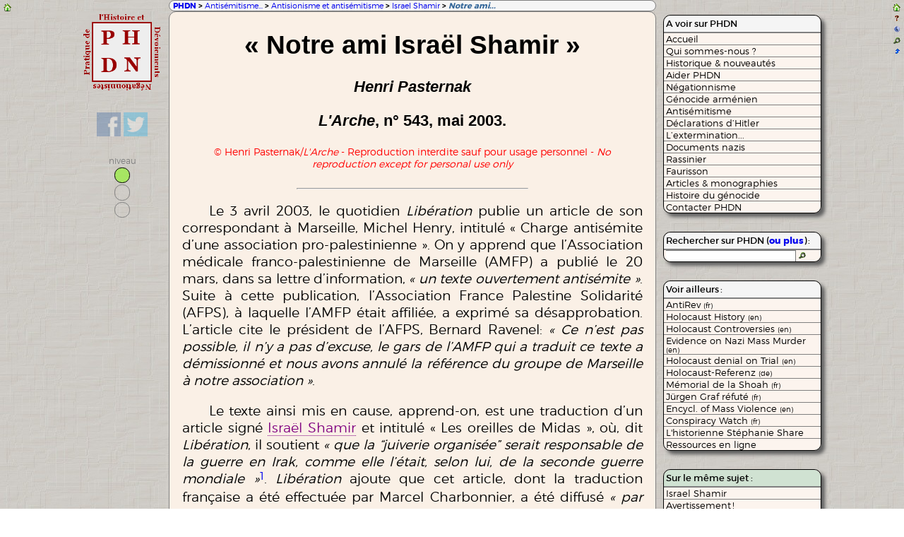

--- FILE ---
content_type: text/html
request_url: https://phdn.org/antisem/antision/notreami.html
body_size: 13120
content:
<!DOCTYPE HTML PUBLIC "-//W3C//DTD HTML 4.01 Transitional//EN" "http://www.w3.org/TR/html4/loose.dtd">
<html>
<HEAD>
<TITLE>Notre ami Israel Shamir...</title>

<meta name="viewport" content="width=device-width, initial-scale=1.0, shrink-to-fit=no">

<meta http-equiv="Content-Type" content="text/html; charset=ISO-8859-1">


<META NAME="description" CONTENT="Henri Pasternak sur l'antis&eacute;mite Israel Shamir">
<META NAME="keywords" CONTENT="Israel Shamir, Henri Pasternak">

<LINK rel="stylesheet" type="text/css" HREF="../../phdnstyle-flex.css" />
<LINK rel="stylesheet" type="text/css" href="../../phdnprint.css" media="print" />
<SCRIPT type="text/javascript" language="JavaScript" SRC="../../phdnscripts.js"></SCRIPT>



<style type="text/css">
    H4
    {
        margin-bottom: 0px;
    }
    
    H4.textbord + P
    {
        margin-top: 6px;
    }
</style>

</HEAD>

<BODY onLoad="reload('notreami.html', true)">

<A NAME="debutPage" />

<SCRIPT type="text/javascript" language="JavaScript">
<!--
    tableauComp = [ ["Israel Shamir", "shamir.html"],
                    ["Avertissement<span class='fine'>&nbsp;</span>!", "avertissement.html"],
    				["« Antisionisme »", "index.html"],
                    ["Antisémitisme", "../index.html"]];

    setNiveauLecture(0);
	
	ecrireSpanIcones();
    buildmenu(["PHDN", "../../", "Antis&eacute;mitisme...", "../", "Antisionisme et antis&eacute;mitisme", "index.html", "Israel Shamir", "shamir.html", "Notre ami..."]);
-->
</SCRIPT>

<SPAN CLASS="notes-dyn" PHDNID="note1" ID="affnote1">
1. Sur l&rsquo;article &laquo;&nbsp;Les oreilles de Midas&nbsp;&raquo;, voir, dans ce dossier, <A HREF="taguieff2003.html" TARGET="_top">l&rsquo;article de Pierre-Andr&eacute; Taguieff</A>.
</SPAN>

<SPAN CLASS="notes-dyn" PHDNID="note2" ID="affnote2">
2. Le texte a &eacute;t&eacute; publi&eacute; &agrave; l&rsquo;&eacute;poque par le militant pro-palestinien am&eacute;ricain Nigel Parry, sur son site http://nigelparry.com.
</SPAN>

<SPAN CLASS="notes-dyn" PHDNID="note3" ID="affnote3">
3. Edward Sa&iuml;d, &laquo;&nbsp;La torture avec minutie&nbsp;&raquo;, <I>Al-Ahram Weekly</I> du jeudi 8 ao&ucirc;t 2002, article traduit de l&rsquo;anglais par Marcel Charbonnier et publi&eacute; dans le Bulletin 201 de l&rsquo;Association m&eacute;dicale franco-palestinienne de Marseille.
</SPAN>

<SPAN CLASS="notes-dyn" PHDNID="note4" ID="affnote4">
4. Voir son site personnel: www.israelshamir.net. Ce site contient des articles sign&eacute;s Isra&euml;l Shamir, traduits dans un nombre &eacute;tonnant de langues, dont le fran&ccedil;ais. Lorsque l&rsquo;on sait les probl&egrave;mes financiers auxquels l&rsquo;auteur devait faire face il y a deux ans encore (voir son entretien avec Hussein Ibish), on ne peut que s&rsquo;interroger sur les moyens avec lesquels ces traductions sont r&eacute;alis&eacute;es.
</SPAN>

<SPAN CLASS="notes-dyn" PHDNID="note5" ID="affnote5">
5. Rapport&eacute;es par Nigel Parry, dans le <A HREF="http://www.nigelparry.com/issues/shamir/" TARGET="_top">dossier qu&rsquo;il a mis en ligne</A> au sujet de Shamir.
</SPAN>

<SPAN CLASS="notes-dyn" PHDNID="note6" ID="affnote6">
6. Il faut souligner que l&rsquo;interviewer, Stanley Heller, &eacute;tait manifestement choqu&eacute; par ces propos. Voir le texte sur http://www.TheStruggle.org/interview.html.
</SPAN>

<SPAN CLASS="notes-dyn" PHDNID="note7" ID="affnote7">
7. David Irving a rejet&eacute; la proposition, et a publi&eacute; sur Internet l&rsquo;ensemble de sa correspondance avec Isra&euml;l Shamir. Voir http://www.fpp.co.uk/online/98/09/Shamir020998.html.
</SPAN>

<SPAN CLASS="notes-dyn" PHDNID="note8" ID="affnote8">
8. Ce texte figure ici &agrave; titre d&rsquo;exemple. On pourrait en citer bien d&rsquo;autres, comme l&rsquo;article d&rsquo;Isra&euml;l Shamir &laquo;&nbsp;Les Sages de Sion et les Ma&icirc;tres du Discours&nbsp;&raquo;, dont le site islamiste francophone alfutuhat.edaama.org, qui le reproduit int&eacute;gralement, dit &agrave; juste titre <I>&laquo;&nbsp;qu&rsquo;il ne suffit pas de lire les lignes mais ce qu&rsquo;il y a entre elles&nbsp;&raquo;</I>. Et de renvoyer au texte int&eacute;gral des <A HREF="../protocoles/" TARGET="_top"><I>Protocoles des Sages de Sion</I></A>, sur le site n&eacute;gationniste <A HREF="../../negation/faurisson/rami.html" TARGET="_top">Radio-Islam</A>...
</SPAN>

<BLOCKQUOTE class="afterbody" id="blocprinc">

<h1 class="aligncentre">&laquo;&nbsp;Notre ami Isra&euml;l Shamir&nbsp;&raquo;
</h1>

<h3 class="aligncentre"><I>Henri Pasternak</I></h3>

<h3 class="aligncentre"><I>L'Arche</I>, n&deg; 543, mai 2003.</h3>

<DIV class="aligncentre">
<span class="minrouge">&copy; Henri Pasternak/<I>L'Arche</I> - Reproduction interdite sauf pour usage personnel - <I>No reproduction except for personal use only</I><br />&nbsp;</span>
</DIV>

<hr class="demi" />

<P CLASS="corps">

Le 3 avril 2003, le quotidien <I>Lib&eacute;ration</I> publie un article de son correspondant &agrave; Marseille, Michel Henry, intitul&eacute; &laquo;&nbsp;Charge antis&eacute;mite d&rsquo;une association pro-palestinienne&nbsp;&raquo;. On y apprend que l&rsquo;Association m&eacute;dicale franco-palestinienne de Marseille (AMFP) a publi&eacute; le 20 mars, dans sa lettre d&rsquo;information, <I>&laquo;&nbsp;un texte ouvertement antis&eacute;mite&nbsp;&raquo;</I>. Suite &agrave; cette publication, l&rsquo;Association France Palestine Solidarit&eacute; (AFPS), &agrave; laquelle l&rsquo;AMFP &eacute;tait affili&eacute;e, a exprim&eacute; sa d&eacute;sapprobation. L&rsquo;article cite le pr&eacute;sident de l&rsquo;AFPS, Bernard Ravenel: <I>&laquo;&nbsp;Ce n&rsquo;est pas possible, il n&rsquo;y a pas d&rsquo;excuse, le gars de l&rsquo;AMFP qui a traduit ce texte a d&eacute;missionn&eacute; et nous avons annul&eacute; la r&eacute;f&eacute;rence du groupe de Marseille &agrave; notre association&nbsp;&raquo;</I>. 

</P><P CLASS="corps">

Le texte ainsi mis en cause, apprend-on, est une traduction d&rsquo;un article sign&eacute; <a href="shamir.html" target="_top" class="lienpage">Isra&euml;l Shamir</a> et intitul&eacute; &laquo;&nbsp;Les oreilles de Midas&nbsp;&raquo;, o&ugrave;, dit <I>Lib&eacute;ration</I>, il soutient <I>&laquo;&nbsp;que la &ldquo;juiverie organis&eacute;e&rdquo; serait responsable de la guerre en Irak, comme elle l&rsquo;&eacute;tait, selon lui, de la seconde guerre mondiale&nbsp;&raquo;</I><A CLASS="appel-note" HREF="#note1" onMouseOver="ouvrirNote(event, 'affnote1')" onMouseOut="fermerNote(false)"><SUP>1</SUP></A>. <I>Lib&eacute;ration</I> ajoute que cet article, dont la traduction fran&ccedil;aise a &eacute;t&eacute; effectu&eacute;e par Marcel Charbonnier, a &eacute;t&eacute; diffus&eacute; <I>&laquo;&nbsp;par l&rsquo;AMFP dans la lettre qu&rsquo;elle distribue, via e-mail, &agrave; plus de 6&nbsp;800 destinataires&nbsp;&raquo;</I>.

</P>

<H4 class="textbord">&laquo;&nbsp;Pers&eacute;cutions&nbsp;&raquo;</H4>

<P>

Le lendemain, le quotidien <I>Le Monde</I>, dans son &eacute;dition dat&eacute;e du 5 avril, revient sur le cas d&rsquo;<a href="shamir.html" target="_top" class="lienpage">Isra&euml;l Shamir</a>. Celui-ci, <I>&laquo;&nbsp;journaliste et &eacute;crivain qui habite &agrave; Jaffa&nbsp;&raquo;, pratique un &laquo;&nbsp;militantisme anti-isra&eacute;lien&nbsp;&raquo; qui l&rsquo;a &laquo;&nbsp;d&eacute;j&agrave; conduit &agrave; flirter avec l&rsquo;antis&eacute;mitisme&nbsp;&raquo;</I>. Mais le dernier en date de ses articles, ne laisse, dit la journaliste du <I>Monde</I>, Ariane Chemin <I>&laquo;&nbsp;plus aucune place au doute&nbsp;&raquo;</I>. Pourtant, Pierre-Alexandre Orsoni et Marcel Charbonnier, les deux responsables de Point d&rsquo;information Palestine, le bulletin diffus&eacute; sur internet par les militants pro-palestiniens marseillais, ne regrettent pas d&rsquo;avoir traduit et publi&eacute; ce texte. Au contraire: ces deux hommes, d&eacute;crits comme <I>&laquo;&nbsp;plut&ocirc;t franchement de gauche&nbsp;&raquo;</I>, sont furieux d&rsquo;avoir &eacute;t&eacute; d&eacute;savou&eacute;s par l&rsquo;AFPS.

</P><P class="corps">

Pierre-Alexandre Orsoni, dit <I>Le Monde</I>, ne se dissocie nullement de l&rsquo;auteur du texte antis&eacute;mite: <I>&laquo;&nbsp;Isra&euml;l Shamir est un provocateur un pol&eacute;miste, mais il est loin d&rsquo;&ecirc;tre idiot. On sent que, derri&egrave;re lui, il y a des r&eacute;seaux, c&rsquo;est aussi pour cela qu&rsquo;il est int&eacute;ressant.&nbsp;&raquo;</I> Et il persiste: <I>&laquo;&nbsp;On continuera &agrave; le passer&nbsp;&raquo;</I>. <I>Le Monde</I> rapporte &eacute;galement que M. Orsoni s&rsquo;estime <I>&laquo;&nbsp;victime d&rsquo;une pers&eacute;cution&nbsp;&raquo;</I> et menace: <I>&laquo;&nbsp;Sinon, on arr&ecirc;tera </I>Point d&rsquo;information Palestine<I>, puisque c&rsquo;est &ccedil;a qu&rsquo;ils veulent. Et &ccedil;a nous obligera &agrave; partir l&agrave;-bas.&nbsp;&raquo;</I>

</P><P class="corps">

En fait, au-del&agrave; du comportement bizarre des militants marseillais, l&rsquo;attitude de l&rsquo;Association France Palestine Solidarit&eacute; est elle-m&ecirc;me plut&ocirc;t &eacute;trange. Si on lit bien la d&eacute;claration faite au <I>Monde</I> par le pr&eacute;sident de l&rsquo;AFPS, Bernard Ravenel, on voit qu&rsquo;il a &eacute;t&eacute; surtout <I>&laquo;&nbsp;choqu&eacute;&nbsp;&raquo;</I> que ce texte <I>&laquo;&nbsp;explicitement antis&eacute;mite&nbsp;&raquo;</I> ait &eacute;t&eacute; publi&eacute; sans <I>&laquo;&nbsp;aucune mise en garde&nbsp;&raquo;</I>. Quelques mots bien plac&eacute;s auraient donc fait l&rsquo;affaire, et &eacute;vit&eacute; des d&eacute;sagr&eacute;ments aux uns comme aux autres ?

</P><P class="corps">

Le plus &eacute;tonnant, dans l&rsquo;affaire, est le temps qu&rsquo;il a fallu aux propalestiniens fran&ccedil;ais pour d&eacute;couvrir la nature antis&eacute;mite des textes sign&eacute;s <a href="shamir.html" target="_top" class="lienpage">Isra&euml;l Shamir</a>. Une trentaine de ces textes, traduits le plus souvent par le fid&egrave;le Marcel Charbonnier, enrichissent de longue date les sommaires des bulletins pro-palestiniens &mdash; mais aussi de publications d&rsquo;extr&ecirc;me droite (comme le bulletin <I>Faits &amp; Documents</I> d&rsquo;Emmanuel Ratier) et n&eacute;gationnistes (comme l&rsquo;<A href="https://phdn.org/negation/negainter/webarg.html" TARGET="_top">aaargh</A> et <I>La gazette du Golfe et des banlieues</I>, de Serge Thion). Personne ne s&rsquo;&eacute;tait avis&eacute; de leur contenu.

</P>

<H4 class="textbord">&laquo;&nbsp;Inqui&eacute;tudes&nbsp;&raquo;</H4>

<P>

En France, du moins. Car, aux &Eacute;tats-Unis, deux des principaux animateurs du mouvement propalestinien, Ali Abunimah et Hussein Ibish, avaient tir&eacute; la sonnette d&rsquo;alarme d&egrave;s 2001. Dans une <A HREF="http://www.nigelparry.com/issues/shamir/originalletter.html" TARGET="_top" class="lienpage">lettre ouverte dat&eacute;e du 16 avril 2001</A>, les deux hommes faisaient part de leurs <I>&laquo;&nbsp;s&eacute;rieuses inqui&eacute;tudes au sujet d&rsquo;Isra&euml;l Shamir&nbsp;&raquo;</I>. Indiquant que cet homme, <I>&laquo;&nbsp;qui se pr&eacute;sente comme &eacute;tant un journaliste russo-isra&eacute;lien&nbsp;&raquo;</I>, avait depuis quelques mois acquis une grande renomm&eacute;e et que ses &eacute;crits &eacute;taient souvent cit&eacute;s dans les milieux pro-palestiniens, ils soulignaient leur caract&egrave;re ouvertement antis&eacute;mite.

</P><P class="corps">

Ali Abunimah et Hussein Ibish ajoutaient: 

</P><BLOCKQUOTE><P class="corps">

<I>&laquo;&nbsp;De nombreuses personnes ont accueilli les contributions d&rsquo;<a href="shamir.html" target="_top" class="lienpage">Isra&euml;l Shamir</a> en toute bonne foi, mais il nous semble qu&rsquo;elles n&rsquo;ont pas pr&ecirc;t&eacute; suffisamment d&rsquo;attention &agrave; ce qu&rsquo;il dit. Cela s&rsquo;explique peut-&ecirc;tre parce que beaucoup d&rsquo;entre nous sont heureux d&rsquo;entendre des critiques d&rsquo;Isra&euml;l provenant de quelqu&rsquo;un qui semble &ecirc;tre &ldquo;de l&rsquo;int&eacute;rieur&rdquo;, parce que la soif que nous avons de voir nos th&egrave;ses valid&eacute;es par des Juifs isra&eacute;liens nous conduit parfois &agrave; agir sans l&rsquo;esprit critique qui s&rsquo;imposerait, ou &agrave; ne pas prendre en compte des exc&egrave;s qu&rsquo;autrement nous n&rsquo;aurions pas accept&eacute;s. Peut-&ecirc;tre certains sont-ils dispos&eacute;s &agrave; ne pas critiquer des sentiments antis&eacute;mites lorsque celui qui en est l&rsquo;auteur se pr&eacute;sente comme &eacute;tant juif. Mais l&rsquo;identit&eacute; de cet auteur ne rend pas de telles d&eacute;clarations moins dangereuses.&nbsp;&raquo;</I>

</P></BLOCKQUOTE><P class="corps">

Ceux qui &eacute;crivent ne sont pas, il faut le souligner, des &laquo;&nbsp;mod&eacute;r&eacute;s&nbsp;&raquo; (Ali Abunimah avait &eacute;t&eacute; &agrave; l&rsquo;origine d&rsquo;une campagne contre le dirigeant palestinien Sari Nusseibeh, accus&eacute; de renoncer au <I>&laquo;&nbsp;droit au retour&nbsp;&raquo;</I>; il vient de publier dans le quotidien libanais <I>The Daily Star</I> un article, en date du 23 avril 2003, accusant Mahmoud Abbas et Mohammed Dahlan de <I>&laquo;&nbsp;vendre la Palestine&nbsp;&raquo;</I>). Mais ils comprennent l&rsquo;opinion publique americaine. Au-del&agrave; du souci de maintenir le combat contre l&rsquo;&Eacute;tat d&rsquo;Isra&euml;l dans des limites moralement acceptables, on sent chez eux la crainte que l&rsquo;association avec de tels hommes ne porte du tort &agrave; la cause palestinienne aux &Eacute;tats-Unis.

</P><P class="corps">

Cette lettre, cependant, entra&icirc;na un vif &eacute;change de courriers. <a href="shamir.html" target="_top" class="lienpage">Isra&euml;l Shamir</a>, puis ses partisans dans les milieux pro-palestiniens, accus&egrave;rent MM. Abunimah et Ibish de l&rsquo;avoir diffam&eacute;. Une campagne se d&eacute;cha&icirc;na contre les deux hommes, soup&ccedil;onn&eacute;s m&ecirc;me d&rsquo;avoir partie li&eacute;e avec le <I>&laquo;&nbsp;lobby juif&nbsp;&raquo;</I>... C&rsquo;est alors que, le 23 avril 2001, Hussein Ibish se r&eacute;solut &agrave; rendre public <a href="http://nigelparry.com/issues/shamir/husseinibish.html" target="_top" class="lienpage">le compte rendu</a> d&rsquo;une rencontre avec <a href="shamir.html" target="_top" class="lienpage">Isra&euml;l Shamir</a>, qui avait eu lieu quelques semaines auparavant.

</P><P class="corps">

Il faut souligner ici que Hussein Ibish est le porte-parole de l&rsquo;American-Arab Anti-Discrimination Committee (ADC), une des principales organisations arabes aux &Eacute;tats-Unis. <a href="shamir.html" target="_top" class="lienpage">Isra&euml;l Shamir</a>, dont c&rsquo;&eacute;tait la premi&egrave;re visite aux &Eacute;tats-Unis, avait ainsi l&rsquo;occasion d&rsquo;entrer en contact avec un dirigeant du <I>&laquo;&nbsp;lobby&nbsp;&raquo;</I> arabe, &agrave;. qui il pouvait parler en toute franchise. Son erreur &eacute;tait de n&rsquo;avoir pas compris que son interlocuteur serait choqu&eacute; par ses propositions. Voici <a href="http://nigelparry.com/issues/shamir/husseinibish.html" target="_top" class="lienpage">le compte rendu</a> r&eacute;dig&eacute; par Hussein Ibish<A CLASS="appel-note" HREF="#note2" onMouseOver="ouvrirNote(event, 'affnote2')" onMouseOut="fermerNote(true)"><SUP>2</SUP></A>:

</P><BLOCKQUOTE><P class="corps">

<I>&laquo;&nbsp;Sans entrer dans les d&eacute;tails, Shamir sugg&eacute;ra que les Juifs contr&ocirc;lent effectivement les &Eacute;tats- Unis. Il compara leur r&ocirc;le dans ce pays au r&ocirc;le des alaouites en Syrie </I>[la minorit&eacute; religieuse dont est issue la famille Assad, et sur laquelle repose en grande partie la dictature au pouvoir &agrave; Damas - NDLR]<I>. La comparaison me parut ridicule. De ses propos, il ressort qu&rsquo;il ne comprend pas la complexit&eacute; des relations de pouvoir dans ce pays, o&ugrave; il ne s&rsquo;est jamais rendu auparavant mais qu&rsquo;il semble convaincu de conna&icirc;tre parfaitement.</I>

</P><P class="corps">

<I>Le plus troublant, sans doute, est qu&rsquo;il a cat&eacute;goriquement rejet&eacute; l&rsquo;id&eacute;e que les Arabes am&eacute;ricains pourraient jamais aider la cause de la lib&eacute;ration palestinienne, pour la raison que nous ne pourrons jamais faire jeu &eacute;gal avec la puissance et l&rsquo;influence des Juifs pro-isra&eacute;liens, et que nous perdons absolument notre temps &agrave; nous y essayer. Il m&rsquo;a d&eacute;clar&eacute; que je ne comprends pas &ldquo;la mani&egrave;re dont cette communaut&eacute; fonctionne depuis plus de 1000 ans, peut-&ecirc;tre 2000 ans&rdquo; et que nous n&rsquo;avons aucune chance face &agrave; eux.</I>

</P><P class="corps">

<I>Il a sugg&eacute;r&eacute; que la seule chose qui pourrait aider la cause de la lib&eacute;ration palestinienne serait la marginalisation de la communaut&eacute; juive am&eacute;ricaine. J&rsquo;ai eu le tr&egrave;s net sentiment qu&rsquo;il signifiait par l&agrave; une campagne visant &agrave; r&eacute;pandre, au sein de la majorit&eacute; chr&eacute;tienne aux &Eacute;tats-Unis, la m&eacute;fiance envers la communaut&eacute; juive, car il insistait sur le fait que &ldquo;seule la majorit&eacute; peut contr&ocirc;ler ce groupe minoritaire&rdquo;. Je lui ai demand&eacute; si c&rsquo;&eacute;tait l&agrave; l&rsquo;objet essentiel des textes qu&rsquo;il &eacute;crivait, et il m&rsquo;a r&eacute;pondu: &ldquo;C&rsquo;est possible&rdquo;. Je lui ai demand&eacute; d&rsquo;&ecirc;tre plus pr&eacute;cis; mais il a &eacute;t&eacute; &eacute;vasif m&rsquo;expliquant que &ldquo;c&rsquo;&eacute;tait la premi&egrave;re fois que nous nous rencontrions&rdquo;.</I>

</P><P class="corps">

<I>Il me dit ensuite qu&rsquo;il &eacute;tait venu dans ce pays pour trouver un soutien financier [sponsor] qui l&rsquo;enverrait faire une longue tourn&eacute;e de conf&eacute;rences dans les &eacute;glises am&eacute;ricaines. Je lui ai demand&eacute; comment il comptait pr&ocirc;ner l&rsquo;antisionisme &agrave; une congr&eacute;gation qui attend le combat de la fin des temps </I>[Armageddon]<I>. Il a dit qu&rsquo;il les convaincrait que Sharon est &ldquo;l&rsquo;Ant&eacute;christ juif&rdquo;.</I>

</P><P class="corps">

<I>Puis il a dit qu&rsquo;il cherchait activement une source de financement, sous forme de bourse ou de salaire, pour payer ses articles. Il me dit que c&rsquo;&eacute;tait &ldquo;une marque d&rsquo;immaturit&eacute;&rdquo;, de la part de notre communaut&eacute;, qu&rsquo;aucun Arabe am&eacute;ricain n&rsquo;ait encore veill&eacute; &agrave; cela.&nbsp;&raquo;</I>

</P></BLOCKQUOTE>

<P class="corps">

On peut r&ecirc;ver, &agrave; la lecture de ce compte rendu, aux rencontres de ce genre qu&rsquo;<a href="shamir.html" target="_top" class="lienpage">Isra&euml;l Shamir</a>, ou d&rsquo;autres que lui, ont pu avoir aux &Eacute;tats-Unis (ou en d&rsquo;autres pays), avec des organisations (pas n&eacute;cessairement arabes) dot&eacute;es de moyens financiers cons&eacute;quents &mdash; des rencontres qui se sont pas achev&eacute;es, comme celle-ci, sur une conclusion n&eacute;gative... Quoi qu&rsquo;il en soit, la publication de ce texte ne suffit pas &agrave; convaincre tous les militants pro-palestiniens am&eacute;ricains.

</P><P class="corps">

Les plus avis&eacute;s, cependant, comprirent qu&rsquo;&agrave; fr&eacute;quenter un tel personnage &mdash; et &agrave; diffuser ses textes &mdash; il risquaient de faire du tort &agrave; leur cause. Les articles d&rsquo;<a href="shamir.html" target="_top" class="lienpage">Isra&euml;l Shamir</a> n&rsquo;ont donc &eacute;t&eacute; relay&eacute;s, depuis lors, que par les organisations pro-palestiniennes les plus extr&eacute;mistes &mdash; en plus des n&eacute;gationnistes et des antis&eacute;mites d&rsquo;extr&ecirc;me droite, qui continuent de les publier jusqu&rsquo;&agrave; ce jour. Cependant, un homme comme Edward Sa&iuml;d, qui est souvent pr&eacute;sent&eacute; &mdash; &agrave; tort, sans doute &mdash; comme un Palestinien mod&eacute;r&eacute;, continuait de citer <a href="shamir.html" target="_top" class="lienpage">Isra&euml;l Shamir</a> comme &eacute;tant l&rsquo;un des Isra&eacute;liens &laquo;&nbsp;intr&eacute;pides&nbsp;&raquo; qui trouvent gr&acirc;ce &agrave; ses yeux<A CLASS="appel-note" HREF="#note3" onMouseOver="ouvrirNote(event, 'affnote3')" onMouseOut="fermerNote(true)"><SUP>3</SUP></A>.

</P>

<H4 class="textbord">Zones d&rsquo;ombre</H4>

<P>

L&rsquo;avertissement d&rsquo;Ali Abunimah et Hussein Ibish a &eacute;t&eacute; publi&eacute; il y a deux ans exactement. D&rsquo;autres informations sur la personnalit&eacute; de l&rsquo;auteur ont fait jour, depuis lors. Si sa biographie officielle<A CLASS="appel-note" HREF="#note4" onMouseOver="ouvrirNote(event, 'affnote4')" onMouseOut="fermerNote(true)"><SUP>4</SUP></A> comporte des zones d&rsquo;ombre et des &eacute;tranget&eacute;s, si ses affirmations selon lesquelles il aurait &eacute;t&eacute; chroniqueur dans divers journaux isra&eacute;liens ont &eacute;t&eacute; d&eacute;menties par les int&eacute;ress&eacute;s, si ses sources de financement demeurent plus opaques que jamais, on conna&icirc;t mieux ses liens avec les milieux d&rsquo;extr&ecirc;me droite &mdash; notamment en Russie, son pays d&rsquo;origine, o&ugrave; il collabore r&eacute;guli&egrave;rement au journal <I>Zavtra</I>, appartenant &agrave; la mouvance &laquo;&nbsp;rouge-brun&nbsp;&raquo;, et o&ugrave; il s&rsquo;&eacute;tait signal&eacute; en d&eacute;non&ccedil;ant le militant des droits de l&rsquo;homme Andr&eacute; Sakharov comme <I>&laquo;&nbsp;un agent sioniste&nbsp;&raquo;</I>. On sait qu&rsquo;il s&rsquo;est fait recommander, aupr&egrave;s du public am&eacute;ricain, par divers agitateurs antis&eacute;mites (Michael Hoffman, Christopher Bollyn). On sait que, dans des conversations priv&eacute;es aux &Eacute;tats-Unis<A CLASS="appel-note" HREF="#note5" onMouseOver="ouvrirNote(event, 'affnote5')" onMouseOut="fermerNote(false)"><SUP>5</SUP></A>, il s&rsquo;est pr&eacute;sent&eacute; comme &eacute;tant <I>&laquo;&nbsp;&agrave; la fois&nbsp;&raquo;</I> juif et chr&eacute;tien, l&rsquo;appartenance juive revendiqu&eacute;e servant manifestement &agrave; faire passer un discours chr&eacute;tien fondamentaliste o&ugrave; il accuse les Juifs &mdash; dans la grande tradition de l&rsquo;antis&eacute;mitisme russe &mdash; d&rsquo;avoir tu&eacute; le Christ et de comploter pour dominer le monde. On sait aussi que dans une interview au site Internet anti-isra&eacute;lien The Struggle il a d&eacute;fini Roger Garaudy comme <I>&laquo;&nbsp;un grand homme&nbsp;&raquo;</I><A CLASS="appel-note" HREF="#note6" onMouseOver="ouvrirNote(event, 'affnote6')" onMouseOut="fermerNote(true)"><SUP>6</SUP></A>.

</P><P class="corps">

On sait encore qu&rsquo;en 1998 &mdash; il vivait alors &agrave; Moscou &mdash; il s&rsquo;&eacute;tait adress&eacute; au n&eacute;gationniste britannique David Irving pour tenter de lui vendre un certain nombre de documents provenant essentiellement de l&rsquo;Allemagne nazie<A CLASS="appel-note" HREF="#note7" onMouseOver="ouvrirNote(event, 'affnote7')" onMouseOut="fermerNote(true)"><SUP>7</SUP></A>. Ce dernier &eacute;pisode semble confirmer l&rsquo;interpr&eacute;tation selon laquelle l&rsquo;homme qui se fait appeler Shamir, et dont le nom &eacute;tait pr&eacute;c&eacute;demment Schmerling, &eacute;tait &agrave; l&rsquo;origine un des &laquo;&nbsp;agents provocateurs&nbsp;&raquo; que les services sovi&eacute;tiques (KGB) avaient implant&eacute;s dans la masse des Juifs &eacute;migrant en Isra&euml;l. Le r&ocirc;le de ces agents &eacute;tait initialement de d&eacute;moraliser les nouveaux immigrants, et d&rsquo;envoyer pour publication dans la presse sovi&eacute;tique des &laquo;&nbsp;t&eacute;moignages&nbsp;&raquo; sur leurs horribles conditions de vie en Isra&euml;l. Mais, apr&egrave;s la chute de l&rsquo;URSS, ces agents se sont retrouv&eacute;s orphelins. Certains &mdash; tout comme d&rsquo;autres agents infiltr&eacute;s, charg&eacute;s de travaux d&rsquo;espionnage, et dont quelques-uns ont &eacute;t&eacute; arr&ecirc;t&eacute;s &mdash; se sont fondus dans le paysage, heureux parfois d&rsquo;avoir trouv&eacute; une vie nouvelle. D&rsquo;autres sont demeur&eacute;s irr&eacute;ductiblement li&eacute;s &agrave; leurs anciens patrons, qui se sont reconvertis dans l&rsquo;utilisation mafieuse des d&eacute;pouilles de l&rsquo;ex- URSS (d&rsquo;o&ugrave; la tentative de vente des manuscrits nazis) ou dans l&rsquo;agitation nationaliste et antis&eacute;mite d&rsquo;inspiration &laquo;&nbsp;rouge-brun&nbsp;&raquo;.

</P><P class="corps">

Supposons que les militants pro-palestiniens fran&ccedil;ais, qui ont si chaleureusement accueilli <a href="shamir.html" target="_top" class="lienpage">Isra&euml;l Shamir</a>, n&rsquo;aient pas &eacute;t&eacute; inform&eacute;s de la plupart de ces faits. Mais ils ne pouvaient pas ignorer le contenu des articles de Shamir. Or l&rsquo;antis&eacute;mitisme y est omnipr&eacute;sent. &Eacute;taient-ils &agrave; ce point heureux de s&rsquo;&ecirc;tre trouv&eacute; &laquo;&nbsp;un bon Juif&nbsp;&raquo; anti-isra&eacute;lien qu&rsquo;ils ne lisaient pas ses textes? Ou, au contraire, les lisaient-ils trop bien, et &eacute;taient-ils en symbiose avec les obsessions antijuives qui les &eacute;maillaient ?

</P><P class="corps">


Il suffit de se reporter &agrave; un texte<A CLASS="appel-note" HREF="#note8" onMouseOver="ouvrirNote(event, 'affnote8')" onMouseOut="fermerNote(false)"><SUP>8</SUP></A> proprement d&eacute;lirant, intitul&eacute; &laquo;&nbsp;Apocalypse Now&nbsp;&raquo;, o&ugrave; tous les maux de l&rsquo;univers sont attribu&eacute;s &agrave; un groupe nomm&eacute; <I>&laquo;&nbsp;les Mammonites, les adorateurs de Mammon&nbsp;&raquo;</I>, qui ont <I>&laquo;&nbsp;combattu les anciennes &eacute;lites, partout dans le monde&nbsp;&raquo;</I>, &agrave; commencer par la Russie, o&ugrave; ils ont <I>&laquo;&nbsp;extermin&eacute; et envoy&eacute; en exil les &eacute;lites russes traditionnelles&nbsp;&raquo;</I>. Tant que les anciennes &eacute;lites existaient, les Mammonites soutenaient les forces favorables &agrave; l&rsquo;&eacute;galit&eacute;. Mais, aujourd&rsquo;hui, ils ont jet&eacute; le masque, et une lutte est entam&eacute;e dont l&rsquo;aboutissement est l&rsquo;Apocalypse. Au premier rang des Mammonites figurent, explique <a href="shamir.html" target="_top" class="lienpage">Isra&euml;l Shamir</a>, <I>&laquo;&nbsp;les banquiers, les juristes et les propri&eacute;taires des journaux de New York&nbsp;&raquo;</I>. (Pour qui aurait le moindre doute sur ce qu&rsquo;il entend par l&agrave;, il suffit de se reporter &agrave; la <I>&laquo;&nbsp;liste de Juifs am&eacute;ricains&nbsp;&raquo;</I> qui figure dans son article &laquo;&nbsp;Les oreilles de Midas&nbsp;&raquo;.)

</P>

<H4 class= "textbord">&laquo;&nbsp;Strat&eacute;gie juive&nbsp;&raquo;</H4>

<P>

Dans ce texte tr&egrave;s long, on apprend que <I>&laquo;&nbsp;les id&eacute;es nationalistes&nbsp;&raquo;</I> de Hitler ont &eacute;t&eacute; <I>&laquo;&nbsp;emprunt&eacute;es&nbsp;&raquo;</I> par lui <I>&laquo;&nbsp;&agrave; l&rsquo;arsenal intellectuel de la pens&eacute;e juive &nbsp;&raquo;</I>. Hitler, en effet, &eacute;tait <I>&laquo;&nbsp;horrifi&eacute; par le succ&egrave;s des Juifs&nbsp;&raquo;</I> et il a d&eacute;cid&eacute; de <I>&laquo;&nbsp;singer&nbsp;&raquo;</I> leur strat&eacute;gie. Les mesures prises par Hitler contre les Juifs (&<I>laquo;&nbsp;boycott des commerces&nbsp;&raquo;</I> et <I>&laquo;&nbsp;expulsion massive&nbsp;&raquo;</I> sont, selon <a href="shamir.html" target="_top" class="lienpage">Isra&euml;l Shamir</a>, les seules mesures antijuives des nazis) ont toutes &eacute;t&eacute; inspir&eacute;es des mesures prises <I>&laquo;&nbsp;par les Juifs sionistes&nbsp;&raquo;</I> &agrave; l&rsquo;encontre des Palestiniens. D&eacute;clarant que <I>&laquo;&nbsp;la strat&eacute;gie juive est mauvaise en soi, qu&rsquo;elle soit mise en application par des Allemands, des Juifs ou des WASP&nbsp;&raquo;, l&rsquo;auteur appelle &agrave; &laquo;&nbsp;une r&eacute;ponse totalement diff&eacute;rente, non-juive&nbsp;&raquo;</I>.

</P><P class="corps">

Comment? <a href="shamir.html" target="_top" class="lienpage">Isra&euml;l Shamir</a> &mdash; toujours dans la traduction du fid&egrave;le et <I>&laquo;&nbsp;plut&ocirc;t franchement de gauche&nbsp;&raquo;</I> Marcel Charbonnier &mdash; l&rsquo;explique: <I>&laquo;&nbsp;Nous devrions apprendre aupr&egrave;s de nosfr&egrave;res palestiniens &agrave; aimer nos villages et nos villes&nbsp;&raquo;</I>. Or <I>&laquo;&nbsp;les Juifs (de la diaspora) sont enclins &agrave; d&eacute;truire le paysage naturel qui leur est par essence &eacute;tranger (pour eux, non pour les autres) et &agrave; le remplacer par un paysage cr&eacute;&eacute; par l&rsquo;homme, dans lequel ils savent comment d&eacute;velopper leur strat&eacute;gie&nbsp;&raquo;</I>. Shamir ne pense pas que les auteurs d&rsquo;environnements artificiels, destructeurs de la nature, <I>&laquo;&nbsp;travaillaient consciemment dans l&rsquo;int&eacute;r&ecirc;t de la domination de la diasporajilive sur le monde&nbsp;&raquo;</I>. Mais <I>&laquo;&nbsp;les propri&eacute;taires juifs de m&eacute;dias&nbsp;&raquo;</I> ont form&eacute; l&rsquo;opinion <I>&laquo;&nbsp;afin de lui faire adopter l&rsquo;artificiel&nbsp;&raquo;</I>, conjuguant ainsi leurs forces avec <I>&laquo;&nbsp;des financiers juifs&nbsp;&raquo;</I> et<I> &laquo;&nbsp;des agents immobiliers juifs&nbsp;&raquo;</I>. Tel est le visage de l&rsquo;Apocalypse selon Shamir: <I>&laquo;&nbsp;Le Destructeur sans visage est apparu&nbsp;&raquo;</I>.

</P><P class="corps">

Nul n&rsquo;a hurl&eacute; lorsque ce texte est paru, lorsque sa traduction fran&ccedil;aise a &eacute;t&eacute; encens&eacute;e par l&rsquo;extr&ecirc;me droite. Nul ne s&rsquo;est avis&eacute; de demander des comptes &agrave; Marcel Charbonnier. Il est vrai que le d&eacute;lire antis&eacute;mite y &eacute;tait m&ecirc;l&eacute; avec un discours antisioniste. Or n&rsquo;est-il pas permis de critiquer Isra&euml;l?

</P><P class="corps">

Les anti-isra&eacute;liens fran&ccedil;ais, d&eacute;crits comme <I>&laquo;&nbsp;plut&ocirc;t franchement de gauche&nbsp;&raquo;</I>, n&rsquo;ont pas r&eacute;agi non plus lorsqu&rsquo;au lendemain du premier tour de l&rsquo;&eacute;lection pr&eacute;sidentielle, le 23 avril 2002 exactement, <a href="shamir.html" target="_top" class="lienpage">Isra&euml;l Shamir</a> a donn&eacute; son interpr&eacute;tation des &eacute;v&eacute;nements dans un article intitul&eacute; &laquo;&nbsp;Liaisons dangereuses. Est-ce le commencement de la fin pour l&rsquo;ascendant juif d&rsquo;apr&egrave;s-guerre&nbsp;?&nbsp;&raquo;

</P><P class="corps">

Voici ce qu&rsquo;&eacute;crivait Shamir:

</P><BLOCKQUOTE><P class="corps">

<I>&laquo;&nbsp; En qualifiant le leader traditionaliste Jean-Marie Le Pen pour le deuxi&egrave;me tour des &eacute;lections pr&eacute;sidentielles, le peuple fran&ccedil;ais a envoy&eacute; au monde un message important. Il ne s&rsquo;agissait pas seulement l&agrave; de l&rsquo;expression d&rsquo;un m&eacute;contentement g&eacute;n&eacute;ral, contrairement &agrave; ce que le </I>New York Times<I> a soutenu. Le premier tour des &eacute;lections en France a eu lieu alors que les troupes juives assi&egrave;geaient l&rsquo;&eacute;glise du la Nativit&eacute;, affamant des religieuses, tuant des pr&ecirc;tres, violant le pays du Christ. Les bulldozers isra&eacute;liens s&rsquo;activaient, vingt-quatre heures sur vingt-quatre, afin d&rsquo;ensevelir les fosses communes remplies de ses victimes innocentes dans le camp de r&eacute;fugi&eacute;s palestiniens de J&eacute;nine; des soldats juifs d&eacute;truisaient des &eacute;glises et des mosqu&eacute;es &agrave; Naplouse, faisaient des cartons sur la statue de la Sainte Vierge &agrave; Bethl&eacute;em, au moment o&ugrave; cent cinquante mille Juifs d&eacute;filaient &agrave; Paris et ailleurs, en soutien au g&eacute;nocide en Palestine. Agitant des drapeaux isra&eacute;liens et drap&eacute;s dans les couleurs bleue et blanche de leur drapeau &ldquo;national&rdquo; (le drapeau tricolore &eacute;tant largement oubli&eacute;), les Juifs ont d&eacute;fil&eacute; de la place de la R&eacute;publique &agrave; la place de la Bastille, &agrave; Paris, criant des slogans en fran&ccedil;ais et en h&eacute;breu et portant, parmi leurs pancartes, notamment celle-ci, o&ugrave; l&rsquo;on pouvait lire: &ldquo;Hier, New York, aujourd&rsquo;hui J&eacute;rusalem, demain Paris&rdquo;.&nbsp;&raquo;</I>

</P></BLOCKQUOTE>

<H4 class="textbord">Le Pen</H4>

<P>

Ainsi s&rsquo;explique, dit <a href="shamir.html" target="_top" class="lienpage">Isra&euml;l Shamir</a>, le score &eacute;lectoral de Le Pen: <I>&laquo;&nbsp;Le peuple de France a exp&eacute;riment&eacute; la conqu&ecirc;te nazie, dans les ann&eacute;es quarante, et ils ne veut pas go&ucirc;ter &agrave; l&rsquo;occupation jud&eacute;o-nazie. Tel est le message principal envoy&eacute; par l&rsquo;&eacute;lectorat fran&ccedil;ais.&nbsp;&raquo;</I> Les Juifs, en effet, ont perdu toute mesure, non seulement en Palestine mais dans le restant du monde: <I>&laquo;&nbsp;En Palestine, ils ont cr&eacute;&eacute; une entit&eacute; toxique, f&eacute;rocement nationaliste et religieusement fanatique, bas&eacute;e sur les lois de Nuremberg d&rsquo;Adolf Hitler. Ailleurs, en France comme en Grande-Bretagne, ils ont &eacute;t&eacute; les promoteurs du projet pseudo-lib&eacute;ral consistant &agrave; d&eacute;manteler le contenu national et culturel de l&rsquo;Europe au plus grand profit de la mentalit&eacute; jud&eacute;o-am&eacute;ricaine.&nbsp;&raquo;</I> Et le souvenir du meurtre de J&eacute;sus revient naturellement sous la plume de l&rsquo;auteur: <I>&laquo;&nbsp;On a l&rsquo;impression d&rsquo;entendre les Juifs crier &ldquo;tuez-le !&rdquo; comme il y a deux mille ans.&nbsp;&raquo;</I>

</P><P class="corps">

Mais les Juifs, explique l&rsquo;auteur, ont perdu le sens de la mesure. <I>&laquo;&nbsp;Dans le monde, les Juifs ont &eacute;t&eacute; tout aussi odieux que les Juifs en Palestine. (...) De Moscou &agrave; Brooklyn, de Marseille &agrave; Hampstead, les Juifs parlent d&rsquo;une seule voix.&nbsp;&raquo;</I> Et d&rsquo;en tirer des conclusions: <I>&laquo;&nbsp;La Gauche fran&ccedil;aise et, d&rsquo;une mani&egrave;re g&eacute;n&eacute;rale, europ&eacute;enne, ferait bien d&rsquo;en tirer la le&ccedil;on tant qu&rsquo;il en est encore temps. Ses liaisons avec les Juifs se sont av&eacute;r&eacute;es compromettantes et embarrassantes. Elles &eacute;taient sans doute justifi&eacute;es, historiquement, mais elles n&rsquo;ont plus aucune raison d&rsquo;&ecirc;tre. D&rsquo;ailleurs, on voit bien que m&ecirc;me la mainmise juive sur les m&eacute;dias ne permet plus d&rsquo;obtenir le petit plus &eacute;lectoral. Au lieu de seconder le lobby juif la Gauche devrait rivaliser avec la Droite &agrave; la r&eacute;solution des probl&egrave;mes de la classe laborieuse du pays et de ceux cr&eacute;&eacute;s par les disparit&eacute;s de richesses au plan mondial. Il faut absolument arr&ecirc;ter l&rsquo;immigration, et cette t&acirc;che essentielle exige que l&rsquo;on mette un terme aux men&eacute;es des principaux g&eacute;n&eacute;rateurs d&rsquo;immigration, l&rsquo;inique mondialisation jud&eacute;o-am&eacute;ricaine et la guerre de Bush &amp; Blair contre l&rsquo;Islam.&nbsp;&raquo;</I>

</P>

<H4 class="textbord">Argumentaire</H4>

<P>

Voil&agrave; le type de litt&eacute;rature qui a &eacute;t&eacute; diffus&eacute; sous couvert de d&eacute;fense des droits du peuple palestinien. Voil&agrave; sur quoi fantasment ceux qui d&eacute;noncent, dans les rues, les m&eacute;faits de l&rsquo;&Eacute;tat sioniste. Voil&agrave; le genre d&rsquo;argumentaire figurant &agrave; l&rsquo;arri&egrave;re-plan de bien des appels au boycott, p&eacute;titions sur Internet et manifestations de solidarit&eacute;, qui se multiplient un peu partout en France.

</P><P class="corps">

On le voit, l&rsquo;antis&eacute;mitisme de celui que le n&eacute;gationniste Serge Thion appelle <I>&laquo;&nbsp;notre ami <a href="shamir.html" target="_top" class="lienpage">Isra&euml;l Shamir</a>&nbsp;&raquo;</I> ne date pas d&rsquo;hier. Il ne s&rsquo;agit pas d&rsquo;un d&eacute;rapage accidentel. Les bonnes consciences qui, aujourd&rsquo;hui, font mine de se scandaliser d&rsquo;une publication un peu trop visible (et surtout effectu&eacute;e sans <I>&laquo;&nbsp;mise en garde&nbsp;&raquo;</I>) devraient plut&ocirc;t s&rsquo;interroger sur les sources de l&rsquo;obsession antisioniste qui a gagn&eacute; certains milieux.

</P><P class="corps">

H. P.

</P>

<A NAME="note1"></A>&nbsp;</A>

<hr />

<P>

Notes.

</P>

<div class="notesbaspage">

<P CLASS="corps">

<A NAME="note2">1.</A> Sur l&rsquo;article &laquo;&nbsp;Les oreilles de Midas&nbsp;&raquo;, voir, dans ce dossier, <A HREF="taguieff2003.html" TARGET="_top">l&rsquo;article de Pierre-Andr&eacute; Taguieff</A>.

</P><P CLASS="corps">

<A NAME="note3">2.</A> Le texte a &eacute;t&eacute; publi&eacute; &agrave; l&rsquo;&eacute;poque par le militant pro-palestinien am&eacute;ricain Nigel Parry, sur son site http://nigelparry.com.

</P><P CLASS="corps">

<A NAME="note4">3.</A> Edward Sa&iuml;d, &laquo;&nbsp;La torture avec minutie&nbsp;&raquo;, <I>Al-Ahram Weekly</I> du jeudi 8 ao&ucirc;t 2002, article traduit de l&rsquo;anglais par Marcel Charbonnier et publi&eacute; dans le Bulletin 201 de l&rsquo;Association m&eacute;dicale franco-palestinienne de Marseille.

</P><P CLASS="corps">

<A NAME="note5">4.</A> Voir son site personnel: www.israelshamir.net. Ce site contient des articles sign&eacute;s <a href="shamir.html" target="_top" class="lienpage">Isra&euml;l Shamir</a>, traduits dans un nombre &eacute;tonnant de langues, dont le fran&ccedil;ais. Lorsque l&rsquo;on sait les probl&egrave;mes financiers auxquels l&rsquo;auteur devait faire face il y a deux ans encore (voir son entretien avec Hussein Ibish), on ne peut que s&rsquo;interroger sur les moyens avec lesquels ces traductions sont r&eacute;alis&eacute;es.

</P><P CLASS="corps">

<A NAME="note6">5.</A> Rapport&eacute;es par Nigel Parry, dans le <A HREF="http://www.nigelparry.com/issues/shamir/" TARGET="_top">dossier qu&rsquo;il a mis en ligne</A> au sujet de Shamir.

</P><P CLASS="corps">

<A NAME="note7">6.</A> Il faut souligner que l&rsquo;interviewer, Stanley Heller, &eacute;tait manifestement choqu&eacute; par ces propos. Voir le texte sur http://www.TheStruggle.org/interview.html.

</P><P CLASS="corps">

<A NAME="note8">7.</A> David Irving a rejet&eacute; la proposition, et a publi&eacute; sur Internet l&rsquo;ensemble de sa correspondance avec <a href="shamir.html" target="_top" class="lienpage">Isra&euml;l Shamir</a>. Voir http://www.fpp.co.uk/online/98/09/Shamir020998.html.

</P><P CLASS="corps">

<A NAME="note9">8.</A> Ce texte figure ici &agrave; titre d&rsquo;exemple. On pourrait en citer bien d&rsquo;autres, comme l&rsquo;article d&rsquo;<a href="shamir.html" target="_top" class="lienpage">Isra&euml;l Shamir</a> &laquo;&nbsp;Les Sages de Sion et les Ma&icirc;tres du Discours&nbsp;&raquo;, dont le site islamiste francophone alfutuhat.edaama.org, qui le reproduit int&eacute;gralement, dit &agrave; juste titre <I>&laquo;&nbsp;qu&rsquo;il ne suffit pas de lire les lignes mais ce qu&rsquo;il y a entre elles&nbsp;&raquo;</I>. Et de renvoyer au texte int&eacute;gral des <A HREF="../protocoles/" TARGET="_top"><I>Protocoles des Sages de Sion</I></A>, sur le site n&eacute;gationniste <A HREF="../../negation/faurisson/rami.html" TARGET="_top">Radio-Islam</A>...

</P>

</div>


<p class="aligncentre">

<span class="trespetit">[ <A HREF="shamir.html">Israel Shamir</A>&nbsp; | &nbsp;<A HREF="index.html">Antisionisme</A>&nbsp; | &nbsp;<A HREF="../index.html">Antis&eacute;mitisme</A>&nbsp; | &nbsp;<A HREF="../../index.html">Toutes les rubriques</A> ]</span>

</p>

<hr />
<A HREF="../../recherche.html" TARGET="_top" onMouseOver="ouvrirCommentaire(event, 'affcomRech')" onMouseOut="fermerNote(true)"><IMG class="adroite" SRC="../../images/chercher.gif" ALT=""></A>
<A HREF="../../ousuisje.html" TARGET="_top" onMouseOver="ouvrirCommentaire(event, 'affcomOu')" onMouseOut="fermerNote(true)"><IMG class="adroite" SRC="../../images/ousuisje.gif" ALT="Ou Suis-Je?"></A>
<A HREF="../../aiderphdn.html" TARGET="_top" onMouseOver="ouvrirCommentaire(event, 'affcomAide')" onMouseOut="fermerNote(true)"><IMG class="adroite" SRC="../../images/aider.gif" ALT="Aidez PHDN..."></A>
<A HREF="../../index.html" TARGET="_top" onMouseOver="ouvrirCommentaire(event, 'affaccueil')" onMouseOut="fermerNote(true)"><IMG class="adroite" SRC="../../images/maisong.gif" ALT="Accueil PHDN..."></A>
<span class="gillescopy">Copyright
&copy; Gilles Karmasyn 2003</span><br /> <span class="trespetit"><A
HREF="../../ecrire.html" TARGET= "_top">Vos r&eacute;actions</A><br />29/10/2003</span>

<SCRIPT type="text/javascript" language="JavaScript">
<!--
   
-->
</SCRIPT>

</BLOCKQUOTE>

<SCRIPT type="text/javascript" language="JavaScript">
<!--
	ecrireFinStructurePage(2, "Israel Shamir", "shamir.html");
-->
</SCRIPT>

</BODY>
</HTML>


--- FILE ---
content_type: text/css
request_url: https://phdn.org/phdnstyle-flex.css
body_size: 11473
content:
/* ---------------------------------------------------- *//* ---------------------------------------------------- *//* Styles site phdn.org.                                *//* Copyright Gilles Karmasyn 2000-2016                  *//* ---------------------------------------------------- */@font-face{    font-family : 'monteserrat';    src: url('fonts/montserrat-light-webfont.eot?#iefix') format('embedded-opentype'),         url('fonts/montserrat-light-webfont.woff') format('woff'),         url('fonts/montserrat-light-webfont.ttf') format('truetype'),         url('fonts/montserrat-light-webfont.svg#montserratlight') format('svg');	font-weight: normal;}@font-face{    font-family : 'monteserrat';    src: url('fonts/montserrat-bold-webfont.eot');    src: url('fonts/montserrat-bold-webfont.eot?#iefix') format('embedded-opentype'),         url('fonts/montserrat-bold-webfont.woff') format('woff'),         url('fonts/montserrat-bold-webfont.ttf') format('truetype'),         url('fonts/montserrat-bold-webfont.svg#montserratbold') format('svg');	font-weight: bold;}@font-face{    font-family : 'monteserrat';    src: url('fonts/montserrat-regular-webfont.eot');    src: url('fonts/montserrat-regular-webfont.eot?#iefix') format('embedded-opentype'),         url('fonts/montserrat-regular-webfont.woff') format('woff'),         url('fonts/montserrat-regular-webfont.ttf') format('truetype'),         url('fonts/montserrat-regular-webfont.svg#montserratbold') format('svg');    font-weight: 500;}/* ASTUCE DE FOLIE POUR AVOIR UNE AUTRE POLICE + SYMPA POUR â€˜ â€™ â€œ â€ , *//* LA MAGIE DE UNICODE RANGE *//* https://jakearchibald.com/2017/combining-fonts/ *//* Finalement Times est mieux que Lora pour ces caractÃ¨res */@font-face{    font-family : 'monteserrat';	src: local('Times New Roman');	font-weight: normal;	unicode-range: U+2018, U+2019, U+201D, U+201C, U+2C, U+201E;}@font-face{    font-family : 'monteserrat';	src: local('Times New Roman');	font-weight: bold;	unicode-range: U+2018, U+2019, U+201D, U+201C, U+2C, U+201E;}/*@font-face{    font-family : 'monteserrat';	src: url('fonts/montserrat-light-webfont.woff2') format('woff2'),         url('fonts/montserrat-light-webfont.woff') format('woff');	font-weight: normal;}@font-face{    font-family : 'monteserrat';    src: url('fonts/montserrat-bold-webfont.woff2') format('woff2'),         url('fonts/montserrat-bold-webfont.woff') format('woff');	font-weight: bold;}@font-face{    font-family : 'monteserrat';    src: url('fonts/montserrat-regular-webfont.woff2') format('woff2'),         url('fonts/montserrat-regular-webfont.woff') format('woff');    font-weight: 500;}*//* VERSION QUI MARCHE *//*@font-face{    font-family : 'monteserrat';	src:	url('fonts/Montserrat-Light.otf') format("opentype"),			url('fonts/montserrat-light-webfont.woff') format('woff'),			url('fonts/montserrat-light-webfont.svg') format('svg'),			url('fonts/montserrat-light-webfont.ttf') format('truetype'),			url('fonts/montserrat-light-webfont.eot') format('embedded-opentype');	font-weight: normal;}@font-face{    font-family : 'monteserrat';  	src: 	url('fonts/Montserrat-Bold.otf')  format("opentype"),			url('fonts/montserrat-bold-webfont.woff') format('woff'),			url('fonts/montserrat-bold-webfont.svg') format('svg'),			url('fonts/montserrat-bold-webfont.ttf') format('truetype'),			url('fonts/montserrat-bold-webfont.eot') format('embedded-opentype');	font-weight: bold;}@font-face{    font-family : 'monteserrat';	src:	url('fonts/Montserrat-Regular.otf') format("opentype"),			url('fonts/montserrat-regular-webfont.woff') format('woff'),			url('fonts/montserrat-regular-webfont.svg') format('svg'),			url('fonts/montserrat-regular-webfont.ttf') format('truetype'),			url('fonts/montserrat-regular-webfont.eot') format('embedded-opentype');	font-weight: 500;}*//* VERSION QUI MARCHE AUSSI + IE qui ne marche pas*//*@font-face{    font-family : 'monteserrat';    src: 	url('fonts/montserrat-light-webfont.eot');    src: 	url('fonts/montserrat-light-webfont.eot?#iefix') format('embedded-opentype'),			url('fonts/Montserrat-Light.otf') format("opentype"),			url('fonts/montserrat-light-webfont.woff') format('woff'),			url('fonts/montserrat-light-webfont.svg') format('svg'),			url('fonts/montserrat-light-webfont.ttf') format('truetype');			font-weight: normal;}@font-face{    font-family : 'monteserrat';    src: 	url('fonts/montserrat-light-webfont.eot');    src: 	url('fonts/montserrat-light-webfont.eot?#iefix') format('embedded-opentype'),			url('fonts/Montserrat-Bold.otf')  format("opentype"),			url('fonts/montserrat-bold-webfont.woff') format('woff'),			url('fonts/montserrat-bold-webfont.svg') format('svg'),			url('fonts/montserrat-bold-webfont.ttf') format('truetype');			font-weight: bold;}@font-face{    font-family : 'monteserrat';    src: 	url('fonts/montserrat-regular-webfont.eot');    src: 	url('fonts/montserrat-regular-webfont.eot?#iefix') format('embedded-opentype'),			url('fonts/Montserrat-Regular.otf') format("opentype"),			url('fonts/montserrat-regular-webfont.woff') format('woff'),			url('fonts/montserrat-regular-webfont.svg') format('svg'),			url('fonts/montserrat-regular-webfont.ttf') format('truetype');	font-weight: 500;}*/@font-face{    font-family : 'lora';  	src: 	url('fonts/lora-bold-webfont.woff2') format('woff2'),			url('fonts/lora-bold-webfont.woff') format('woff'),			url('fonts/Lora-Bold.ttf') format('truetype');	font-weight: bold;	font-style: normal;}@font-face{    font-family : 'lora';	src:	url('fonts/lora-regular-webfont.woff2') format('woff2'),			url('fonts/lora-regular-webfont.woff') format('woff'),			url('fonts/Lora-Regular.ttf') format('truetype');	font-weight: normal;	font-style: normal;}@font-face{    font-family : 'lora';  	src: 	url('fonts/lora-bolditalic-webfont.woff2') format('woff2'),			url('fonts/lora-bolditalic-webfont.woff') format('woff'),			url('fonts/Lora-Bolditalic.ttf') format('truetype');	font-weight: bold;    font-style: italic;}@font-face{    font-family : 'lora';	src:	url('fonts/lora-italic-webfont.woff2') format('woff2'),			url('fonts/lora-italic-webfont.woff') format('woff'),			url('fonts/Lora-Italic.ttf') format('truetype');	font-weight: normal;    font-style: italic;}/* 	ATTENTION FONT-FAMILY DOIT ETRE REDEFINI AVEC monteserrat 	DANS TOUS LES TAGS AVEC DU TEXTE MAIS PAS DANS BODY, SINON	LARGEUR KO DANS IE VOIRE FF*/BODY {     font-family: monteserrat, verdana, arial, sans-serif;        /* ESSAI CSS 2018 */    font-size: 14pt;	background-image: url("images/mybckgroundOLD.jpg"); 	background-attachment: fixed;       margin: 0px;    padding: 0px;    z-index: 0;}#toutelapage{    /* GIK FLEX 2018 */  display: -webkit-box;  display: -moz-box;  display: -ms-flexbox;  display: -webkit-flex;  display: flex;  justify-content: -webkit-center;  justify-content: center;	XXwidth: 56em;	width: 61em;		XXborder: 3px solid green;    XXmargin-left: auto;    XXmargin-right: auto;	    XXmargin-top: 2ex;    margin-left: calc(((100% - 61em)/2));    XXmargin-right: auto;}@media(max-width: 1024px) {#toutelapage	{		width: 37em;		flex-direction: column;	    XXXmargin-left: 10px;	    XXXmargin-right: 10px;	    margin-left: auto;	    margin-right: auto;		padding-left: 0px;		padding-right: 0px;		XXXborder: 1px solid green;	}}@media(max-width: 800px) {body 	{		width: 100%;	    font-size: 16pt;	}#toutelapage	{		width: 100%;		flex-direction: column;	    margin-left: 0px;	    margin-right: 5px;	    XXmargin-left: auto;	    XXmargin-right: auto;		padding-left: 0px;		padding-right: 0px;		XXborder: 1px solid green;	}BLOCKQUOTE 	{	    margin-right: 0px;	}}@media(max-width: 500px) {body 	{		width: 100%;	    font-size: 12pt;	}}.afterbody {    /* GIK FLEX 2018 */    order: 2;    	box-sizing: border-box; /* POUR INCLURE LES PADDING ET BORDER DANS LA WIDTH */		/* ESSAI CSS 2018 */    /* width: 60ex; */	width: 37em;    /* background-image: url("images/mybckground.jpg"); */	/* firefox a un bug d'affichage avec une image de background repetable sur de longues pages => couleur ok*/	background-color: Linen;    margin-top: 0px;    margin-left: 2ex;    margin-right: 2ex;	XXpadding-left: 2ex;	XXpadding-right: 2ex; 	padding-left: 1em;	padding-right: 1em; 	XXpadding-top: 0px!important; /* important â€¡ cause d'IE 9 qui fait chier avec son inline style top â€¡ 6ex!!! */	padding-bottom: 2ex;	XXXXtop: 0px; /* FLEX */		border-right: 1px solid gray;		border-left: 1px solid gray;	border-bottom: 1px solid gray;	border-top: 1px solid gray;	    z-index: 2;	-moz-border-radius: 10px;	-webkit-border-radius: 10px;	border-radius: 10px;}@media(max-width: 1024px) {.afterbody 	{		XXpadding-top: 6em;		width: 37em;		margin-top: 0px;	    margin-left: auto;	    margin-right: auto;	}}@media(max-width: 800px) {.afterbody 	{		XXpadding-top: 6em;		width: 100%;		margin-top: 0px;	    margin-left: 0px;	    margin-right: 0px;	}}H1, H2, H3 {    font-family: arial;}@media(max-width: 800px) {h1 	{	  font-size: 20px;	}h2 	{	  font-size: 18px;	}h3 	{	  font-size: 16px;	} h4 	{	  font-size: 14px;	}}@media(max-width: 500px) {h1 	{	  font-size: 18px;	}h2 	{	  font-size: 16px;	}h3 	{	  font-size: 14px;	} h4 	{	  font-size: 12px;	}}SPAN.titresection {    font-family: monteserrat, arial;    font-weight: bold;    font-size: 140%;	line-height: 1.2em;}SPAN.tresgros {    font-weight: bold;    font-size: 140%;}.plusgros {    font-weight: bold;    font-size: 110%;}.bigger {    font-size: 110%;}@media(max-width: 800px) {	SPAN.titresection {		font-size: 110%;		line-height: 1.2em;	}	SPAN.tresgros {		font-weight: bold;		font-size: 110%;	}	.plusgros {		font-weight: bold;		font-size: 105%;	}	.bigger {		font-size: 105%;	}}SPAN.minrouge {    color: red;    font-size: 75%;}.pluspetit {    font-size: 75%;}SPAN.trespetit {    font-size: 65%;}.fine{    font-size: 50%;}.vraiefine{	white-space: nowrap;}SPAN.zerow{	font-size: 0%;}/* -------------------------------------------------------------------- *//* Pour resoudre le probleme penible de chrome qui n'applique pas la *//* propriete nowrap aux fixed width spaces &ensp; &emsp; &thinsp     *//* on utilise l'espace insecable etroit qu'on ajoute automatiquement *//* apres les guillemets ouvrants, avant les guillemets fermants *//* et une fois avant les deux points */ /* U+202F = &#8239 = &thinsp non breakable = narrow no-break space */SPAN.gouvr::after{    content: "\202F";}SPAN.gferm::before{    content: "\202F"; }SPAN.ponctuesp::before{    content: "\202F"; }/* La directive ci-aprÃ¨s permet de n'Ãªtre appliquÃ©e QUE par Safari *//* vu sur https://www.ryadel.com/en/css3-media-query-target-only-ie-ie6-ie11-firefox-chrome-safari-edge/ *//* Safari est KO avec \202F auquel il attribue une largeur nulle! *//* On rÃ©soud en utilisant \2009 = &thinsp; + nowrap qui Ã©vite les retours *//* a la ligne intempestifs. On ne le fait pas pour tous les navigateurs /*/* car Chrome n'applique pas correctement nowrap sur \2009 *//* update 2020: on utilise \2007 (numeric space) qui est non breaking et de dimension fixe *//* on ajoute font-size: 80%; pour avoir une espace fine */@media not all and (min-resolution:.001dpcm) {     @media {    /*  	  Safari (10.1+)      styles applied only to Safari browsers (any version and any device)     */	SPAN.gouvr	{			/* white-space: nowrap!important; */	}	SPAN.gouvr::after	{	    XXcontent: '\2013\A0'; 	    XXcontent: '\2009'; 	    content: '\2007';		font-size: 90%;		/* white-space: nowrap!important; */	}	SPAN.gferm::before	{	    content: '\2007';		font-size: 90%;		/* white-space: nowrap!important; */	}	SPAN.ponctuesp:before	{	    content: '\2007';		font-size: 100%;		/* white-space: nowrap!important; */	}}}SPAN.insecable{	white-space: nowrap;}SPAN.gillescopy {    font-family: lora, "Times New Roman", Palatino, Times, serif;    font-size: 65%;    font-style: italic;}SPAN.pagecour {     font-weight: bold;    font-style: italic;    /* color: #616161; */    /* color: #993300; */     color: #336699; }SPAN.pliage{    font-size: 75%;	color: purple;	    font-style: italic;}SPAN.pliage:hover{	color: red;	cursor: pointer;	border-bottom: 1px solid grey;	border-top: 1px solid grey;}SPAN.guill {    font-family: lora, "Times New Roman", Palatino, Times, serif;    font-size: 110%;}A:link {	text-decoration: none;} A:visited {	/* color: #AD0000; */	text-decoration: none;} /* A:hover  {color:#D60000; background-color: #FFFF9C} */A:hover  {color:white; background-color: #3152A5}A.appel-note {    fontXX-family: lora, "Times New Roman", Times, serif;    font-family: monteserrat, verdana, arial, sans-serif;    text-decoration: none;    font-style: normal;    font-weight: normal;	margin-left: 1px;}.citation-k  > p  > A.appel-note {    font-size: 95%;}A.appel-note:hover {    text-decoration:underline;    color: blue;    background-color: transparent;}A.lienlire {    font-size: 90%;    font-style: italic;/*    color: #003300; */	color: purple;}A.lienlire:hover {    color: red;	background-color: transparent;     	border-top: 1px solid grey;	border-bottom: 1px solid grey;}.asanscouleur A:hover{	background-color: transparent;     }A.asanscouleur:hover{	background-color: transparent;     }span.lienlire {    font-size: 85%;    font-style: italic;	color: purple;}span.lienlire:hover {    color: red;	background-color: transparent;     	border-top: 1px solid grey;	border-bottom: 1px solid grey;	cursor:pointer;}A.lienpage {	color: purple;	border-bottom: 1px dotted purple;}A.lienpage:hover {	color: white;}div.notesbaspage {    font-family: monteserrat, Verdana, Arial, sans-serif;    font-size: 80%;}div.notesbaspage > P {    margin-bottom:0.75em;    margin-top:0em;}.cesureok {	/* CESURE PARTOUT	// -ms-word-break: break-all;	// word-break: break-all;	// Non standard for webkit	// word-break: break-word; */	-webkit-hyphens: auto;	-moz-hyphens: auto;	hyphens: auto;}P.colle{    margin-top: 0.35em;    margin-bottom: 0em;}P.corpscolle{ 	text-indent: 2em;	margin-left: 2em;     margin-top: 0.35em;    margin-bottom: 0em;}div.notesbaspage > P.corpscolle{ 	text-indent: 2em;	margin-left: 2em;     margin-top: 0.35em;    margin-bottom: 0em;}P.corpscolle + P.corps{    margin-top: 0.75em;}SUP {    font-weight: normal;}SUP.changeFONT {    font-family: lora, "Times New Roman", serif;}SUP.petit {    font-size: 80%;    vertical-align: baseline;    position: relative;    bottom: 0.33em;}SUB.petit {    font-size: 80%;    vertical-align: baseline;    position: relative;    top: 0.33em;}SUP.trespetit {    font-size: 70%;    vertical-align: baseline;    position: relative;    bottom: 0.3em;}SUP.supnormal{}A.appel-note>SUP{    font-size: 85%;    vertical-align: baseline;    position: relative;    bottom: 0.33em;}/* INDISPENSABLE CAR SI ON APPLIQUE LE STYLE A BODY, IE et FF foirent *//* div et blockquote font foirer aussi */ P, OL, UL, TABLE{    font-family: monteserrat, verdana, arial, sans-serif;}P {	text-align: justify;	/* ESSAIS GIK 092010 */	line-height: 1.3em;	font-size: 1em;}P.LegendeEtImageDte {    text-align:right;  	margin-bottom : 0px;}.legendedroite{    text-align:right;    font-size: 70%;    font-style: italic;}.legendegauche{    text-align:left;    font-size: 70%;    font-style: italic;}P.LegendeEtImageGche {    text-align:left;  	margin-bottom : 0px;}P.SuiteImage {    text-indent: 2em;    text-align:justify;  	margin-top : 0px;}P.SuiteImageAlignGauche {    text-align:left;  	margin-top : 0px;}span.legendephoto{	font-family: Arial, Helvetica;	font-size: x-small;	font-style: italic;		background-color: Linen;}img.gauchephoto{	float: left;	margin-bottom: 2px;	margin-right:5px;	width: 30%;}img.droitephoto{	float: right;	margin-bottom: 2px;	margin-left: 10px;	width: 30%;}img.centrephoto{	float: center;	margin-bottom: 2px;	margin-left: 10px;	width: 30%;}p.unephotoD{	text-align: right;	margin-bottom: 5px;	padding-bottom: 0px;}p.unephotoG{	text-align: left;	margin-bottom: 5px;	padding-bottom: 0px;}p.unephotoC{	text-align: center;	margin-bottom: 5px;	padding-bottom: 0px;}p.unephotoD + p{	margin-top: -1.5ex;	padding-top: 0px;}p.unephotoG + p{	margin-top: -1.5ex;	padding-top: 0px;}p.unephotoC + p{	margin-top: -1.5ex;	padding-top: 0px;}p.unephotoDenBas{	position: relative;	bottom: 10px;}P.tableau {    text-align:justify;  	margin-top : 0px;}P.corps{ 	text-indent: 2em;}P.corpsdecalle{ 	text-indent: 2em;	margin-left: 7%;}P.sansespace{ 	text-indent: 2em;	margin-bottom: 0.3em;	margin-top: 0.3em;}.noespace{	margin-bottom: 0.3em;	margin-top: 0.3em;}.margehaute{	margin-top: 2em;}P.liste1{	text-align: justify;	margin-left:3ex; 	text-indent:-3ex}.exergue{    background-image: url("images/mybckgroundOLD.jpg");    font-weight: bold;    font-size: 90%;    color: #990000;    border: 2px solid gray;    margin-left: 0px; 		    margin-right: 100px;    margin-bottom: 30px;    padding: 5px;}HR { 	text-align: center ;	margin-left: auto;	margin-right: auto;}HR.demi { width: 50% }TABLE.centrer {    margin-left: auto;    margin-right: auto;}TD.justifie  {text-align:justify }TD.gauche  {text-align:left}TD.docori {    font-size: 100%;    font-family: "Courier New", monospace;    font-weight: bold;}TD.docorileft {    font-size: smaller;    font-family: "Courier New", serif;    text-align: left;    font-weight: bold;}/*docorileft et doriright utilisÃ©s seulement dans Markiewitz (HCN study)*/TD.docoriright {    font-size: smaller;    font-family: "Courier New", serif;    text-align: right;    font-weight: bold;}TD.docoricenter {    font-size: smaller;    font-family: "Courier New", serif;    text-align: center;    font-weight: bold;}TD.listeliens {	padding-bottom: 0.5em;	text-align:justify;}.docori > p, .docorileft > p, .docoriright > p, .docoricenter > p {    font-family: "Courier New", serif;}.tapuscrit{    font-family: "Courier", serif;    font-weightXX: 600;}/*BODY>BLOCKQUOTE {    background-image: url("images/mybckground.jpg"); 	width: 600px;	margin-left: 40px;	width: 680px;	margin-left: 0;	padding-top: 15px;	padding-left: 40px;	padding-right: 40px;	NOborder-right: 2px solid gray;		NOborder-left: 4px solid gray;	}*/table.listeliens {	border-spacing: 0.7ex;}td.lafleche{	padding-top: 0.5ex;	padding-right: 0.5em;}td.lafleche A:hover{    background-color: transparent;}table.listeliens tr{	vertical-align: top;}table.listeliens td{	padding-bottom: 1ex;	line-height: 1.3em;}/* ---------------------------------------------------- *//* Styles pour listes bibliogrpahiques/* A remplacer un jour par le pseudo element marker/* ---------------------------------------------------- */table.listebib {	border-spacing: 0.3ex;}table.listebib tr{	vertical-align: top;}table.listebib td{	padding-bottom: 0.3ex;	line-height: 1.3em;}table.listebib2 tr{	vertical-align: top;}table.listebib2 TR TD:first-child {    padding-right:2ex;    font-weight: bold;}table.listebib2 TR TD:first-child:before{    content: "-";}table.listebib2 TR TD {    text-align:justify;    padding-bottom: 1.5ex;}table.imagescentr{    margin-left: auto;    margin-right: auto;	border: 1px solid grey;}table.imagescentr TR TD {	padding: 1ex;	font-style: normal;}table.imagescentr:hover{    text-decoration:underline;    color: red;    background-color: transparent;}.toutleblock{    margin: 0px;    padding: 0px;     z-index: 0;	padding-top: 2ex;	padding-left: 2ex;	padding-right: 2ex;}BODY>H1 {    background-image: url("images/mybckground.jpg"); 	width: 600px;	margin-left: 40px;/*	width: 680px;	margin-left: 0;	padding-left: 40px;	padding-right: 40px;	NOborder-right: 2px solid gray;		NOborder-left: 4px solid gray;	*/}BODY>H2 {    background-image: url("images/mybckground.jpg"); 	width: 600px;	margin-left: 40px;/*	width: 680px;	margin-left: 0;	padding-left: 40px;	padding-right: 40px;	NOborder-right: 2px solid gray;		NOborder-left: 4px solid gray;	*/}BODY>P {    background-image: url("images/mybckground.jpg"); 	width: 600px;	margin-left: 40px;/*	width: 680px;	margin-left: 0;	padding-left: 40px;	padding-right: 40px;	NOborder-right: 2px solid gray;		NOborder-left: 4px solid gray;	*/}BLOCKQUOTE {	text-align:justify;}BLOCKQUOTE.citation {    font-family: monteserrat, verdana, arial, sans-serif;	text-align: justify;	margin-left: 10%;	margin-right: 5%;	/* ESSAIS GIK 092010 */	line-height: 1.3em;}@media(max-width: 800px) {	BLOCKQUOTE.citation {		margin-right: 0%;	}}BLOCKQUOTE.citation-gen {    font-family: monteserrat, verdana, arial, sans-serif;	text-align: justify;	margin-left: 10%;	margin-right: 0%;	line-height: 1.3em;}BLOCKQUOTE.citation-etroit {	font-family: lora, "Times New Roman", Palatino, Times, serif;	font-size: 110%;	text-align: justify;	margin-left: 10%;	/* ESSAIS GIK 092010 */	line-height: 1.3em;}BLOCKQUOTE.citation-guill {    font-family: monteserrat, verdana, arial, sans-serif;	text-align:justify;	text-indent: -0.65em;	margin-left: 12%;	margin-right: 10%;	line-height: 1.3em;}BLOCKQUOTE.citation-gen-guill {    font-family: monteserrat, verdana, arial, sans-serif;	text-align: justify;	text-indent: -0.65em;	margin-left: 12%;	margin-right: 0%;	line-height: 1.3em;}BLOCKQUOTE.ITAL{    font-family: monteserrat, verdana, arial, sans-serif;	text-align:justify;}BLOCKQUOTE.global {    font-family: monteserrat, verdana, arial, sans-serif;  border: 1px solid black;  margin-right: 3em;  margin-left: 3em;}BLOCKQUOTE.petitretrait {    font-family: monteserrat, verdana, arial, sans-serif;	text-align:justify;	margin-left: 3%;	margin-right: 3%;}/* style necessaire pour les 66 QER a cause d'un blockquote non suivi dun p */P+BLOCKQUOTE {    font-family: monteserrat, verdana, arial, sans-serif;}P+H4 { margin-top: 2em; }P+H3 { margin-top: 2em; }/* Pour les 66 QER */td > h4{	line-height: 1.4em;}div.citation-intro {  font-family: monteserrat, arial, sans-serif;  font-size: 90%;  font-weight: bold;  line-height: 1.1;  text-indent: 1.5em;  text-align: justify;  margin-left: 50%;  /* background-color: #ffef73; */}div.citation-intro > P {  text-indent: 1.5em;  margin-top: 0.5em;  margin-bottom: 0.5em;}div.citation-txt {  text-indent: 1.5em;  text-align: justify;  margin-left: 10%;  line-height: 1.3em;}div.citation-txt > P{  margin-top: 0.75em;  margin-bottom: 0.75em;}div.citation-txtcode {  font-family: "Courier New", courier;  text-align: justify;  margin-left: 5%;  font-size: 80%;  font-weight: bold;}div.citation-txtcode > P{  margin-top: 0.75em;  margin-bottom: 0.75em;}div.citation-auteur{  font-family: monteserrat, Arial, sans-serif;  font-size: 90% /*smaller*/;  font-weight: bold;  line-height: 1.1;  text-align: right;  /* background-color: yellow; */}.urlcourrier{  font-family: "Courier New", courier;  font-size: 80%;  font-weight: bold;}.PETITCAP {font-size: 90%;}span.nomfambib{	Ffont-weight: 500;    font-variant: small-caps;    text-transform: capitalize;}TABLE.centrerbern{    width: 90%;    margin-left: 5%;    margin-right: 5%;}LI {	/* comme P */	/* text-align: justify; */	line-height: 1.3em;	font-size: 1em;	margin-bottom: 0.6em; /* sinon colle moche */}LI.avecMarge {	margin-bottom: 6pt;	/* ESSAIS GIK 092010 */	line-height: 1.3em;}UL.article > LI {	margin-bottom:6pt;	line-height: 1.3em;}UL.wide > LI {	margin-bottom:12pt;	padding-left: 1em;}UL.avecMarge > LI {	margin-bottom: 6pt;	line-height: 1.3em;}OL.avecMarge > LI {	margin-bottom: 6pt;	line-height: 1.3em;}/* ci dessous la methode pour avoir enfin des listes avec tirets */ul.listetiretANCIEN{		list-style-type: none;}ul.listetiretANCIEN li:before{	content:"\2013\2002"; /* ATTENTION: \2002 est le caractÃ¨re unicode */					  /* pour &ensp; => evite de rajouter &ensp; apres <li> */					  /* assez sioux, non? */	position:relative;	margin-left: -1em; /* optional, for multiline li element */	Xleft: -0.4em;	font-weight: 500;}ul.listetiretANCIEN > li{	margin-left: -1em;	line-height: 1.3em;	margin-bottom: 2ex;}/* Nouvelle version liste avec tiret, 2021, bien meilleur alignement */ul.listetiret {    list-style: none;    padding-left: 0;	margin-left: 1.3em;}ul.listetiret > li:before {    content: "\2013";    left: -0.7em;    position: relative;	font-weight: 500;}ul.listetiret > li {	text-indent: -0.4em;	line-height: 1.3em;	margin-bottom: 2ex;	borderX: 1px solid green;}ul.listetiretsmall > li {	margin-bottom: 1ex!important;}ul.listetiretlong {    list-style: none;    padding-left: 0;	margin-left: 1.3em;}ul.listetiretlong > li:before {    content: "\2014";    left: -0.7em;    position: relative;	font-weight: 800;}ul.listetiretlong > li {	text-indent: -0.7em;	line-height: 1.3em;	margin-bottom: 2ex;	borderX: 1px solid green;}ul.listetiretlong > li {	margin-bottom: 1ex!important;}ul.dashed {    list-style: none;    padding-left: 0;	margin-left: 1.5em;}ul.dashed > li:before {    content: "\2013";    left: -1em;    position: relative;	font-weight: 500;}ul.dashed > li {	text-indent: -0.4em;	line-height: 1.3em;	margin-bottom: 2ex;	borderX: 1px solid green;}/* ci dessous la methode pour avoir enfin des listes avec a), b), etc. */ol.alphaminusc {	counter-reset: list;}ol.alphaminusc li {	list-style: none;	margin-left: -0.5em;	padding-left: 1em;	line-height: 1.3em;	margin-bottom: 2ex;}ol.alphaminusc li:before {	content: counter(list, lower-alpha) ")";	counter-increment: list;	position:relative;	margin-left: -1em; /* optional, for multiline li element */	left: -1em;}.aligncentre {text-align: center}.aligngauche {text-align: left}.aligndroite {text-align: right}.textbord { color: #990000}BODY > UL{    background-image: url("images/mybckground.jpg"); 	width: 600px;	margin-left: 40px;/*	width: 680px;	margin-left: 0;	padding-left: 40px;	padding-right: 40px;	NOborder-right: 2px solid gray;		NOborder-left: 4px solid gray;	*/}p.itemlien {     display: list-item;     list-style : disc;     margin-left: 1.3em;     padding-left: 0.1em;	 line-height: 1.3em;}div.entete-body{    background-image: url("images/mybckground.jpg"); 	width: 600px;	margin-left: 40px;	text-align: center;/*	width: 680px;	margin-left: 0;	padding-left: 40px;	padding-right: 40px;	NOborder-right: 2px solid gray;		NOborder-left: 4px solid gray;	*/}.INVISIBLE {visibility: hidden; display: none;}.notes-dyn {	position: absolute;	width: 300px;	visibility: hidden;	font-size: 75%;	text-align: justify;	text-indent: 0;	font-family: monteserrat, arial, sans-serif;	padding-top: 0px;	padding-bottom : 0px;	padding-right: 8px;	padding-left: 8px;	border: 1px solid black;	background-color: #FFFFCC;	z-index:20;	-moz-border-radius: 10px;	-webkit-border-radius: 10px;	border-radius: 10px; }.notesgrandes-dyn {	position: absolute;	width: 450px;	visibility: hidden;	font-size: 75%;	text-align: justify;	text-indent: 0;	font-family: monteserrat, arial, sans-serif;	padding-top: 0px;	padding-bottom : 0px;	padding-right: 8px;	padding-left: 8px;	border: 1px solid black;	background-color: #FFFFCC;	z-index:20;	-moz-border-radius: 10px;	-webkit-border-radius: 10px;	border-radius: 10px; }.notestresgrandes-dyn {	position: absolute;	width: 550px;	visibility: hidden;	font-size: 75%;	text-align: justify;	text-indent: 0;	font-family: monteserrat, arial, sans-serif;	padding-top: 0px;	padding-bottom : 0px;	padding-right: 8px;	padding-left: 8px;	border: 1px solid black;	background-color: #FFFFCC;	z-index:20;	-moz-border-radius: 10px;	-webkit-border-radius: 10px;	border-radius: 10px; }.notesmax-dyn {	position: absolute;	width: 550px;	visibility: hidden;	font-size: 75%;	text-align: justify;	text-indent: 0;	font-family: monteserrat, arial, sans-serif;	padding-top: 0px;	padding-bottom : 0px;	padding-right: 8px;	padding-left: 8px;	border: 1px solid black;	background-color: #FFFFCC;	z-index:20;	-moz-border-radius: 10px;	-webkit-border-radius: 10px;	border-radius: 10px; }.commentaires-dyn {	position: absolute;	width: 120px;	visibility: hidden;	font-size: 75%;	text-align: left;	text-indent: 0;	font-family: monteserrat, arial, sans-serif;	padding-top: 0px;	padding-bottom : 0px;	padding-right: 8px;	padding-left: 8px;	border: 1px solid black;	background-color: #ffef73;	z-index:9;	-moz-border-radius: 10px;	-webkit-border-radius: 10px;	border-radius: 10px; }@media(max-width: 1024px) {.commentaires-dyn, .notesmax-dyn, .notestresgrandes-dyn, .notesgrandes-dyn, .notes-dyn	{    		font-size: 80%;		XXwidth: 37em;  	}}@media(max-width: 800px) {.commentaires-dyn, .notesmax-dyn, .notestresgrandes-dyn, .notesgrandes-dyn, .notes-dyn	{    		/* font-size: 80%; */		width: 90%;  	}}.paletteFlottante {    position: fixed;	visibility: visible;     width: 40px;	z-index: 6;	top: 5px;	right: 5px;}.paletteFlottante2 {    position: fixed;	visibility: visible;     width: 40px;	z-index: 11;	top: 5px;	left: 5px;}@media(max-width: 800px) {.paletteFlottante, .paletteFlottante2	{    		display: none;  	}}.DimFont {	font-size: 87%;}.PetCap {font-variant:small-caps;}span.nombiblio{	display: inline-block;    margin-leftXXXX: -0.5ex;    padding-leftXXXX: 0ex;	font-size:85%;}span.nombiblio::first-letter{     font-size: 118%;}.texteInvisible {	display: none;}/* serie de styles heterogenes a retravailler pour imagette a droite 2018 */div.imagedroite20  /* LARGEUR 20 %*/{		display: inline;		float: right;		margin-top: 1.1ex;		margin-bottom: 0.5ex;		margin-left: 8px;		borderXXX: 1px solid grey; /* SANS BORD */		text-align: center;		background-color: transparent;		width: 20%;}div.imagedroite20 > A:hover { background-color: transparent} div.imagedroite40  /* LARGEUR 40 %*/{		display: inline;		float: right;		margin-top: 1.1ex;		margin-bottom: 0.5ex;		margin-left: 8px;		borderXXX: 1px solid grey; /* SANS BORD */		text-align: center;		background-color: transparent;		width: 40%;}div.imagedroite40 > A:hover { background-color: transparent} /* POUR YOUTUBE */div.videoDroite40{	position: relative;	float: right;	width: 40%;	XXpadding-bottom: 56.25%; /* 16:9 */	padding-bottom: 28.5%; /* 16:9 */	margin-bottom: 0.5ex;	margin-left: 8px;	overflow: hidden; }.videoDroite40 iframe , .videoDroite40 object, .videoDroite40 embed {position: absolute;top: 0;left: 0;width: 100%;height: 100%;}.vidLegendeResponsive{	text-align: right;}.legendeVideoResponsive{	borderXX: 1px solid red;	z-index:100; 	vertical-align: baseline; 	position: relative; 	bottom: -1em;}@media(max-width: 1024px) {	.vidLegendeResponsive	{		borderXXX: 1px solid green;		position: static;		float: none!important;		width: 98%!important;		padding-top:1ex;		text-align: center;		padding-bottom: 10px!important; /* plus de respect de ratio */	}	.videoDroite40 iframe , .videoDroite40 object, .videoDroite40 embed 	{		borderXX: 1px solid blue;		position: static;		XXwidth: 100%;	}	.legendeVideoResponsive	{		borderXX: 1px solid red;		position: static; 		vertical-align: top; 		bottom: 0px;	}}IMG.adroite{    float: right;}img.droitecadre{	float: right;	margin-bottom: 6px;	margin-left: 6px;	border: 1px solid black;}IMG.agauche{    float: left;    border-width: 0px;    margin-right: 5px;}IMG.centrer{    /* float: center; */}/* Attention: largeur a mettre en coherence avec la largeur du Blockquote principal */IMG.full{	width: 55ex;}A:link IMG, A:visited IMG { border-style: none } /* cassÃ© dans NS 4 */A IMG { color: #f4f2ec } /* pour cacher Ã  NS 4.x */.bord1noir { border: 1px solid black; }.bord2noir { border: 2px solid black; }IMG.full_pub{	width: 55ex;}IMG.realfull{	width: 100%;}IMG.part_pub{	width: 30ex;}.legendecentre{	text-align: center;	font-style: italic;	margin-bottom: 1.5em;	margin-top: 0px;}.positionne {    position: relative;}.legende1 {    display:block;    position: absolute;	text-align: left;	text-indent: 0;    padding-left:3px;    font-weight: bold;	visibility: hidden;    width: 25em;    left: 0;    top: 0;	border: 2px solid black;	background-color: #ffffc6;	color: #6b0042;    font-size: 80%;    z-index: 8;}A span.legende1:hover {background-color: transparent;}/* ---------------------------------------------------- *//* Styles non utilises *//* ---------------------------------------------------- */body div.banner { display: block } /* Overrides 'none' in banner-*.css */div.banner {  margin: 0;  font-size: 90% /*smaller*/;  font-weight: bold;  line-height: 1.1;  text-align: right;  position: absolute; /* Fallback if 'fixed' is not supported */  top: 0.2em;  left: auto;  width: 8.5em;  right: 0.1em;}body>div.banner {  position: fixed;		/* Overrides 'absolute' above */}div.banner p {  margin: 0;   padding: 0.3em 0.4em;  font-family: Arial, sans-serif;  background: #999;		  border: thin outset #999;	  color: white;}/* ----------------------------------------------------------------------- *//* Styles du bandeau de navigation supÃ©rieur et bandeaux d'icones latÃ©raux *//* ----------------------------------------------------------------------- */div.bandcontexte-100{       background-color: transparent;    XXXborder: 1px solid red;	    width: 100%;     XXposition: fixed;    position: sticky;   /* ENORME: rÃˆsoud le placement des div en dessous */	position: -webkit-sticky;    top: 0; /* associÃˆ â€¡ sticky */    margin-top: 0px;    padding-top: 0px;    margin-bottom: 0px;    z-index: 3;    line-height: 70%; /* LE PROBLEME DE LA HAUTEUR ETAIT ICI */ }@media(max-width: 1024px) {div.bandcontexte-100	{		width: 37em;	    margin-right: 0px;	    margin-left: 0px;	    margin-left: calc(((100% - 37em)/2));		z-index: 9;	}}@media(max-width: 800px) {div.bandcontexte-100	{		width: 100%;	    XXmargin-right: auto;	    XXmargin-left: auto;	    margin-right: 0px;	    margin-left: 0px;	}}div.bandcontexte-flex{/* GIK BANDEAU 2018 */		XXXborder: 1px solid blue;	background-image: url("images/mybckgroundOLD.jpg");     /* GIK FLEX 2018 */	display: -moz-box;	display: -ms-flexbox;	display: -webkit-flex;	display: flex;	XXjustify-content: -webkit-center;	XXjustify-content: center;	/* center ne fonctionne pas pour IE, saloperie */	justify-content: -webkit-space-between;	justify-content: space-between;	width: 61em; /* 54 ? */    margin-top: 0px;    margin-bottom: 0px;    margin-left: calc(((100% - 61em)/2));    padding-left: 0px;}@media(max-width: 1024px) {div.bandcontexte-flex	{		width: 37em;	    margin-right: auto;	    margin-left: auto;		margin-bottom: 0px;	}}@media(max-width: 800px) {div.bandcontexte-flex	{		width: 100%;	    XXmargin-right: auto;	    XXmargin-left: auto;	    margin-right: 0px;	    margin-left: 0px;	    background-image: none;	}}#burgermenu /* img */{	width: 0.1ex;	display: none;	filter: opacity(0%); /* sinon au retour fenÃtre large on voit le burger */}#burgermenu:hover{	text-decoration: none;}@media(max-width: 1024px) {#burgermenu	{		XXmin-height: 100%;		XXmax-height: 100%;		XXwidth: 4ex;		width: 2em;		display: inline;		float: right;		margin-top: -1px;		margin-left: 2px;		margin-right: 3px;		cursor: pointer;		filter: opacity(60%);		background-color: WhiteSmoke;	}}@media(max-width: 800px) {#burgermenu	{		XXwidth: 4ex;		width: 2em;	}}#closemenu /* img */{	width: 0.1ex;	display: none;	filter: opacity(0%); /* sinon au retour fenÃtre large on voit le burger */}#closemenu:hover{	text-decoration: none;}@media(max-width: 1024px) {#closemenu	{		XXwidth: 4ex;		width: 2em;		display: none;		float: right;		margin-top: -1px;		margin-left: 2px;		margin-right: 3px;		cursor: pointer;		filter: opacity(60%);		 background-color: WhiteSmoke;	}}@media(max-width: 800px) {#closemenu	{		XXwidth: 4ex;		width: 2em;	}}div.bandgauche{     order: 1;    width: 6em;	flex: initial;	webkit-flex: initial;	moz-flex: initial;    margin-bottom: 0px;    padding-bottom: 0px;    margin-left: 0px;	XXXborder: 1px solid green;	}@media(max-width: 1024px) {div.bandgauche	{		display: none;	}}div.banddroite{       order: 3;    width: 12em;    margin-bottom: 0px;    padding-bottom: 0px;	XXXborder: 1px solid red;}@media(max-width: 1024px) {div.banddroite	{		display: none;	}}div.bandcont-middle{    /* GIK FLEX 2018 */    order: 2;	/* GIK BANDEAU 2018 */	    XXborder: 3px solid green;    width: 37em;      font-stretch: condensed;    margin-left: auto;    margin-right: auto;    padding: 0px;    margin-bottom: 0px;    padding-bottom: 0px;}div.bandcont-centre{    font-size: 60%;    margin-top: 0px;    margin-left: 0px;    margin-right: 0px;    padding-left: 2ex;	border: 1px solid gray;	background-color: WhiteSmoke;    z-index: 5;	-moz-border-radius: 10px;	-webkit-border-radius: 10px;	border-radius: 10px; /*	-moz-box-shadow: 5px 5px 5px #606060 ;	-webkit-box-shadow: 5px 5px 5px #606060 ;     box-shadow: 5px 5px 5px #606060 ;*/  borderXX: 2px solid blue;    padding-top: 0.2ex;    margin-bottom: 0px;    padding-bottom: 0.1ex;}@media(max-width: 1024px) {div.bandcont-centre		{			line-height: 1.5em;			overflow:auto;		}}@media(max-width: 800px) {div.bandcont-centre		{			font-size: 50%;			z-index: 10;			padding-left: 2px;			overflow:auto;		}}@media(max-width: 500px) {div.bandcont-centre		{			font-size: 70%;			padding-left: 2px;			z-index: 10;		}}div.bandcontexte-100 A:link {	text-decoration: none;}table.menuhaut {	margin-top: 0px;	padding: 0px;	border-spacing: 0px;}.menuband{	padding: 0px;	text-align: left;	margin-left: 0px;}A.menuband:visited {color:blue} /* A.menuband:hover  {color:blue; background-color: #FFFF9C} */A.menuband:hover  {color:white;}A.menubandcourant:hover  {	background-color: transparent;}/* -------------------------------------------------------- *//* Styles devolus au champs de recherche de la barre d'etat *//* -------------------------------------------------------- */form.topnavsearch {	text-align: right;	position: relative;	right: -15px; 	padding: 0px;/*	top: -3.2ex;	padding: 0px;    border: 1px solid red;    z-index: 0; */    margin-top: 0px;    margin-left: auto;    margin-right: auto;*/}html>body form.topnavsearchRRR {	padding: 1px 0;    margin: 0;}html>body form.topnavsearchRRR {	padding: 0 0 1px 0;}input.topnavsearchq {	height: 14px; 	font-size: 10px;	border: 1px solid #787878;	vertical-align: top;	padding: 0px 4px;	width: 100px;	margin-bottom: 0px;}#topnavsubmit {	padding-top: 3px;}#txttrouve{	vertical-align: 20%;}.commentaires-dyn-rech {	position: absolute;	widthXX: 10ex;	visibility: hidden;	font-size: 70%;	text-align: left;	text-indent: 0;	font-family: monteserrat, arial, sans-serif;	padding-top: 0px;	padding-bottom : 0px;	padding-right: 8px;	padding-left: 8px;	border: 1px solid black;	background-color: #FFFFCC;	z-index:20;}/* ------------------------------------- *//* Styles devolus au cartouche de gauche *//* ------------------------------------- */div.cartouche-contexte-gauche{    /* GIK FLEX 2018 */    order: 1;    /* ESSAI CSS 2018 */	XXposition: fixed; /* mis dans inside */   	XXwidth:12em;    	width:6em; 	margin-top: 0.5ex;     /* GIK FLEX 2018 */	/* left: 10px; */	text-align: right;	float:right;	XXXz-index: 15;		flex: initial;	webkit-flex: initial;	moz-flex: initial;	display: inline-block;}@media screen and (-ms-high-contrast: active), screen and (-ms-high-contrast: none) {     /* IE10+ specific styles go here */  div.cartouche-contexte-gauche		{			margin-top: 0.8em;		}}@media(max-width: 1024px) {div.cartouche-contexte-gauche	{   		width:37em; 		margin-top: 0px; 		padding-top: 0px; 		margin-left: 0px;		text-align: left;		float:left;		display: inline-block;	}}@media screen and (-ms-high-contrast: active) and (max-width: 1024px), screen and (-ms-high-contrast: none) and (max-width: 1024px) {     /* IE10+ specific styles go here */  div.cartouche-contexte-gauche		{			margin-top: 1em;		}}@media(max-width: 800px) {div.cartouche-contexte-gauche	{   		width:100%; 		margin-top: 0px;		padding-top: 0px; 		margin-left: 1px;		margin-left: 1px;		text-align: left;		float:left;		display: inline-block;		XXborder: 2px solid red;	}}@media screen and (-ms-high-contrast: active) and (max-width: 800px), screen and (-ms-high-contrast: none) and (max-width: 800px) {     /* IE10+ specific styles go here */  div.cartouche-contexte-gauche		{			margin-top: 1em;		}}div.inside-cartouche-contexte-gauche{	position: fixed;	float:left;   	width:6em; }@media(max-width: 1024px) {div.inside-cartouche-contexte-gauche	{   		width:37em; 		margin-top: 0px; 		margin-left: 0px;		padding-bottom: 0px;		padding-left: 0px;		text-align: left;		float:left;		display: inline-block;		position: relative;		XXborder: 1px solid red;		display: flex;	  	align-items: center;  		justify-content: left;		background-image: url("/beckerhead.jpg"); 		background-position: bottom;		background-size: cover;	}}@media(max-width: 800px) {div.inside-cartouche-contexte-gauche	{   		width:100%; 		margin-top: 0px; 		margin-left: 0px;		padding-bottom: 0px;		text-align: left;		float:left;		display: inline-block;		position: relative;		display: flex;	  	align-items: center;  		justify-content: left;		background-image: url("/beckerhead.jpg"); 		background-position: bottom;		background-size: cover;		XXborder: 2px solid green;	}}IMG.logophdn{	width:6em; 	margin-top: 0px;}IMG.logophdn:hover{	cursor:pointer;}IMG.logophdn-simple{	display:none;}@media(max-width: 1024px) {#lelogo	{		order: 1;	  	align-self: left;		padding-left: 0px;		padding-top: 5px;	  	margin-left: -4em; /* NECESSAIRE POUR ALIGNER LE LOGO A GAUCHE MAIS POURQUOI POURQUOI POURQUOI? */		XXborder: 1px solid blue;		float: left;		left: 0px;	}}@media(max-width: 1024px) {#lelogo	{		order: 1;	  	align-self: left;		padding-left: 0px;		margin-top: 0px;		padding-top: 0px;	  	margin-left: -4em; /* NECESSAIRE POUR ALIGNER LE LOGO A GAUCHE MAIS POURQUOI POURQUOI POURQUOI? */		XXborder: 1px solid blue;		float: left;		left: 0px;	}}/* ------------------------------------- *//* Styles devolus au cartouche de droite *//* ------------------------------------- */#cart-cont /* id de la classe cartouche-contexte-droit */{    /* GIK FLEX 2018 */    order: 3;}div.cartouche-contexte-droit {	margin-top: 1ex; 	z-index:7;    width: 12em;}/* Selecteur pour IE10+ */  @media screen and (-ms-high-contrast: active), screen and (-ms-high-contrast: none) {  div.cartouche-contexte-droit 		{			margin-top: 0.9em;			display: inline-block;			z-index: 20;		}}@media(max-width: 1024px) {#cart-cont	{		display: none	}div.cartouche-contexte-droit	{/*		display: none; */	}}#cart-cont-touch /* cartouche de droite pour Ãˆcran Ãˆtroit ou mobiles */{    /* pas flex */    display: none;}@media(max-width: 1024px) {#cart-cont-touch	{		/* pas flex */		position: absolute;		top: 3.5ex;		float: right;		right: calc(((100% - 36em)/2));		z-index:8;	}}div.inside-cartouche-contexte-droite-touch{	padding-top: 3.5ex;    width: 12em;}/* Selecteur pour IE10+ */  @media screen and (-ms-high-contrast: active), screen and (-ms-high-contrast: none) {  div.inside-cartouche-contexte-droite-touch		{			display: inline-block; 			z-index: 20;		}}@media(max-width: 1024px) {div.inside-cartouche-contexte-droite-touch	{		display: inline;		float: right;	}div.inside-cartouche-contexte-droite-touch  > .cartouche-phdn	{		margin-bottom: 5px;	}}@media(max-width: 800px) {#cart-cont-touch	{		/* pas flex */		position: absolute;		float: right;		right: 5px;		width: 99%;	}div.inside-cartouche-contexte-droite-touch	{		display: inline;		float: right;		padding-top: 3ex;		width: 70%;	}}div.inside-cartouche-contexte-droite{	XXposition: fixed;    width: 12em;}div.cartouche-phdn{	border: 1px solid black;	visibility: visible;     widthXXX: 30ex;    	top: 25px; 	right: 25px;    /* ESSAI CSS 2018 */	/* font-size: 60%; */	font-size: 70%;	margin-bottom: 2em;		border-radius: 10px;	-moz-border-radius: 10px;	-webkit-border-radius: 10px;	border-radius: 10px; 	-moz-box-shadow: 5px 5px 5px #606060 ;	-webkit-box-shadow: 5px 5px 5px #606060 ;    box-shadow: 5px 5px 5px #606060 ;}@media(max-width: 800px) {div.cartouche-phdn	{		font-size: 80%;	}}div.entete-cartouche{	position: relative;	background-color-avant-2020: #FFFFCC;	background-color: WhiteSmoke;	padding-left: 3px;	padding-top: 3px;	padding-bottom: 3px;	border-bottom: 1px solid gray;	-moz-border-radius-topleft :	 10px;	-moz-border-radius-topright:	 10px;	-webkit-border-top-left-radius:	 10px;	-webkit-border-top-right-radius: 10px;	border-top-left-radius:	 10px;	border-top-right-radius: 10px;    font-family: monteserrat, verdana, arial, sans-serif;    font-weight: 500;}div.entete-cartcomp{	position: relative;	background-color-avant-2020: #CCFF99;	background-color: #d0e2d2;	padding-left: 3px;	padding-top: 3px;	padding-bottom: 3px;	border-bottom: 1px solid gray;	-moz-border-radius-topleft :	 10px;	-moz-border-radius-topright:	 10px;	-webkit-border-top-left-radius:	 10px;	-webkit-border-top-right-radius: 10px;	border-top-left-radius:	 10px;	border-top-right-radius: 10px;    font-family: monteserrat, verdana, arial, sans-serif;    font-weight: 500;}div.item-cartouche{	border-top: 1px solid gray;	position: relative;	padding-left: 3px;	background-color-avant-2020: #F8F8FF; 	background-color: #fcf4ee;	text-align: left;    font-family: monteserrat, verdana, arial, sans-serif;}div.item-cartouche:hover{	color: white;}.item-cartouche>A{	background-color: inherit;	color: black;}.item-cartouche>A:visited{	color: black;}.item-cartouche>A:hover{	background-color: inherit;	color: white;	text-decoration: none;}div.cartouche-phdn div.item-cartouche:last-child{	-moz-border-radius-bottomleft :     10px;	-moz-border-radius-bottomright:    10px;	-webkit-border-bottom-left-radius:     10px;	-webkit-border-bottom-right-radius:    10px;	border-bottom-left-radius:     10px;	border-bottom-right-radius:    10px;}div.item-cartouche2{	border-top: 1px solid gray;	position: relative;	padding-left: 0px;	background-color: #F8F8FF;     font-family: monteserrat, verdana, arial, sans-serif;}div.item-cartouche:hover{	/* background-color: #FFFF9C; */	background-color: #3152A5;	color: white;	cursor: pointer;}form.formrecherche {	/* text-align: right; */	padding: 0px;	margin-left: 0px;	margin-top: 0px;	margin-bottom: 0px;}input.formrecherche-in {	/*border: 1px solid #787878; */	border-top: 1px solid #787878;	border-right: 1px solid #787878;	border-left: 0px solid red;	border-bottom: 0px solid red;	vertical-align: top;	padding: 0px 4px;	width: 80%;	margin-bottom: 0px;	margin-left: 0px;	heightXXX: 100%; 	-moz-border-radius-bottomleft :     9px;	-webkit-border-bottom-left-radius:     8px;	border-bottom-left-radius:     8px;/*	height: 14px; 	font-size: 10px;*/}@media(max-width: 1024px) {form.formrecherche	{		width: 95%;		background-color: linen;		margin-bottom: 0.1ex;		padding-bottom: 0.1ex;	}#cartouche2, #cartouche5	{		background-color: linen;		-moz-border-radius-bottomright:    10px;		-webkit-border-bottom-right-radius:    10px;		border-bottom-right-radius:    10px;	}}#conteneurFormRecherche /* la ligne du cartouche recherche contenant le formulaire */{	-moz-border-radius-bottomleft :     10px;	-moz-border-radius-bottomright:    10px;	-webkit-border-bottom-left-radius:     10px;	-webkit-border-bottom-right-radius:    10px;	border-bottom-left-radius:     10px;	border-bottom-right-radius:    10px;}#conteneurFormRecherche:hover{	background-color: #F8F8FF; 	color: black;}/* div.nepasimprimer {    background-image: url("images/mybckgroundOLD.jpg");	position: absolute;	top: 0;	left: 0;	width: 100%;	height: 120%;    margin-left: 680px;}*/div.pourimpression {	position: absolute;	top: 0;	left: 0;	width: 600px;	text-align: center;	font-size: 80%;    margin: 0px;	display: none;}div.sectiontoggle{        display:none;}span.eclaire{	color:black; 	background-color:yellow;	font-weight: bold;}span.testspan{	color:black; 	background-color:transparent;}div.avertissement_ocr{	border: 1px solid grey;    font-size: 70%;}div.text_ocr{	margin-top: 2em;    font-size: 90%;    font-family: "Courier New", monospace;}.disqueNiv {	display: block;	width: 1.1em;	height: 1.1em;	background: transparent;	-moz-border-radius: 0.55em;	-webkit-border-radius: 0.55em;	border-radius: 0.55em; 	margin:2px auto;	border:1px solid grey;}.disqueNiv#niv0:hover {	background: chartreuse;}.disqueNiv#niv1:hover{	background: yellow;}.disqueNiv#niv2:hover {	background: orange;}.disqueNiv#niv3:hover {	background: mediumblue;}div.cartoucheNiveaux{	font-family: monteserrat, arial, sans-serif;	text-align: center;	margin-top: 20px;	margin-left: auto;	margin-right: auto;}#idCartoucheFB /* mÃªme largeur que logophdn FLEX */{	width:6em; 	XXborder: 1px solid orange;	right: 0px;}@media(max-width: 1024px) {#idCartoucheFB	{		order: 2;	  	align-self: left;	  	margin-left: 2ex;	  	margin-right: 0px;	}div.cartoucheNiveaux	{		margin-top: 0px;		XXborder: 1px solid orange;	}}.plusgras{    font-weight:500;}p.css-vertical-text {	/* color:#333; */	font-family: monteserrat, arial, sans-serif;	color:#606060; 	border:0px solid red;	writing-modeXX:tb-rl;	-webkit-transform:rotate(270deg);	-moz-transform:rotate(270deg);	transform: rotate(270deg);	white-space:nowrap;	display:inline-block;	bottom:0;	width:20px; 	/* height:20px; */		/* font-family: â€˜Trebuchet MSâ€™, Helvetica, sans-serif; */	/* font-size:24px; */	font-size:70%;    font-weight:normal; 	outline: 1px solid transparent;	/* text-shadow: 0px 0px 1px #333; */}/* style niveau pour Ã©cran Ã©troit */p.css-horizontal-text {	/* color:#333; */	font-family: monteserrat, arial, sans-serif;	color: #a34729; 	border:0px solid red;	white-space:nowrap;	display:inline-block;	font-size:70%;    font-weight:bold; 	outline: 1px solid transparent; 	margin-top: 0px; 	margin-bottom: 0px; 	text-align: center;	/* text-shadow: 0px 0px 1px #333; */}/* ----------------------------------------------- *//* Vieux style pour highlighting des mots search   */div.bouttonToggleEclaire{	text-align: center;	margin-top: 20px;	visibility: hidden;}input.HLboutton-OLD{	font-size: 80%;	background-color: #fed; 	border:1px solid; 		border-color: #696 #363 #363 #696; 	border-radius: 10px;	-moz-border-radius: 10px;	-webkit-border-radius: 10px;	border-radius: 10px; 	-moz-box-shadow: 5px 5px 5px #606060 ;	-webkit-box-shadow: 5px 5px 5px #606060 ;    box-shadow: 5px 5px 5px #606060 ;}input.HLboutton-OLD:hover{	border-color: orange; 	background-color: #fed; }input.HLboutton{	background: #222 url(/images/alert-overlay.png) repeat-x; 	display: inline-block; 	padding: 5px 10px 6px; 	color: #fff; 	text-decoration: none;	-moz-border-radius: 5px; 	-webkit-border-radius: 5px;	-moz-box-shadow: 0 1px 3px rgba(0,0,0,0.5);	-webkit-box-shadow: 0 1px 3px rgba(0,0,0,0.5);	text-shadow: 0 -1px 1px rgba(0,0,0,0.25);	border-bottom: 1px solid rgba(0,0,0,0.25);	position: relative;	cursor: pointer;}input.HLboutton:hover{	background-color: #111;	color: #fff;}input.HLboutton:active { top: 1px; }input.HLboutton, input.HLboutton:visited{ 	font-size: 11px;	line-height: 1;	text-shadow: 0 -1px 1px rgba(0,0,0,0.25); }.awesome, .awesome:visited {	background: #222 url(/images/alert-overlay.png) repeat-x; 	display: inline-block; 	padding: 5px 10px 6px; 	color: #fff; 	text-decoration: none;	-moz-border-radius: 5px; 	-webkit-border-radius: 5px;	-moz-box-shadow: 0 1px 3px rgba(0,0,0,0.5);	-webkit-box-shadow: 0 1px 3px rgba(0,0,0,0.5);	text-shadow: 0 -1px 1px rgba(0,0,0,0.25);	border-bottom: 1px solid rgba(0,0,0,0.25);	position: relative;	cursor: pointer;}	.awesome:hover							{ background-color: #111; color: #fff; }	.awesome:active							{ top: 1px; }	.small.awesome, .small.awesome:visited 			{ font-size: 11px; padding: ; }	.awesome, .awesome:visited,	.medium.awesome, .medium.awesome:visited 		{ font-size: 13px; font-weight: bold; line-height: 1; text-shadow: 0 -1px 1px rgba(0,0,0,0.25); }	.large.awesome, .large.awesome:visited 			{ font-size: 14px; padding: 8px 14px 9px; }		.green.awesome, .green.awesome:visited		{ background-color: #91bd09; }	.green.awesome:hover						{ background-color: #749a02; }	.blue.awesome, .blue.awesome:visited		{ background-color: #2daebf; }	.blue.awesome:hover							{ background-color: #007d9a; }	.red.awesome, .red.awesome:visited			{ background-color: #e33100; }	.red.awesome:hover							{ background-color: #872300; }	.magenta.awesome, .magenta.awesome:visited		{ background-color: #a9014b; }	.magenta.awesome:hover							{ background-color: #630030; }	.orange.awesome, .orange.awesome:visited		{ background-color: #ff5c00; }	.orange.awesome:hover							{ background-color: #d45500; }	.yellow.awesome, .yellow.awesome:visited		{ background-color: #ffb515; }	.yellow.awesome:hover							{ background-color: #fc9200; }/* ----------------------------------------------- *//* pour les boutons de suivi sur les reseaux sociaux, cartouche de gauche */a.btnSuivreFB{	filter: opacity(30%);}@media(max-width: 1024px) {a.btnSuivreFB	{		filter: opacity(60%);	}}a.btnSuivreFB img{	width: 30%;}a.btnSuivreFB:hover{	filter: opacity(100%);	text-decoration: none;	background-color: transparent!important;}div.cSuivi{	display: none;	font-family: monteserrat;	font-size: 80%;	font-weight: 600;	color: grey;}@media(max-width: 1024px) {div.cSuivi	{	color: #a34729;	}}div.cSuiviVide{	display: block;	font-family: monteserrat;	font-size: 80%;	font-weight: 600;	color: transparent;}#idCartoucheNiveaux{	margin-top: 0px;}#idCartoucheFB{	margin-top: 10px;	margin-bottom: 0px;}#idCartoucheNiveauxTouch{	display: none;}@media(max-width: 1024px) {#idCartoucheNiveaux	{		display: none;	}#idCartoucheNiveauxTouch	{		display: inline-block;		order: 3;	  	margin-left: 2ex;	}#idCartoucheFB	{		XXdisplay: inline-block;	}}/* ------------------------------------- *//* addthis style *//* ------------------------------------- */.addthis_sharing_toolbox, #atstbx, .at-share-btn-elements, .at-share-tbx-element, .addthis-smartlayers, .addthis-animated, .at4-show{	XXdisplay: inline;}.at-share-btn-elements{	XXborder:1px solid red;	margin-left: 5px;}#tabaddthis:hover{	text-decoration: none;	Xbackground-color: transparent!important;}.addthis_sharing_toolbox:hover{	text-decoration: none;	Xbackground-color: transparent!important;}#atstbx:hover{	text-decoration: none;	Xbackground-color: transparent!important;}.at-share-btn-elements:hover{	text-decoration: none;	Xbackground-color: transparent!important;}.at-share-tbx-element:hover{	text-decoration: none;	Xbackground-color: transparent!important;}a.at-icon-wrapper:hover{	text-decoration: underline;	Xbackground-color: transparent!important;}.addthis_sharing_toolbox:hover{	text-decoration: none;	background-color: transparent!important;}#tabaddthis td:hover{	text-decoration: none;	background-color: transparent!important;}a.myAddRssGik:hover{	text-decoration: none;	background-color: transparent!important;}a.myAddRssGik img:hover{	text-decoration: none;	background-color: inherit!important;}@media print {.afterbody {	width: 100%;    margin-left: auto;    margin-right: auto;    border: 0px;}}

--- FILE ---
content_type: text/css
request_url: https://phdn.org/phdnprint.css
body_size: 668
content:
/* ---------------------------------------------------- */
/* Styles site phdn.org pour impression: phdnprint.css  */
/* Copyright Gilles Karmasyn 2008                       */
/* ---------------------------------------------------- */

div.nepasimprimer { display: none }
div.pourimpression { display: block }

div.bandcontexte-100  { display: none }

.paletteFlottante, .paletteFlottante2, .cartoucheNiveaux, .bouttonToggleEclaire, #idCartoucheNiveauxTouch, #idCartoucheNiveaux
{
	display: none;
	width: 0%;
}

body {
	width: 99% !important;
    margin-left: 10px;
    margin-right: 50px;
    font-sizeXXX: 120%;
	font-size: 12pt;
    Xborder: 1px solid black;
}

.afterbody {
	width: 80%!important; 
    margin-left: auto;
    margin-right: auto;
	margin-leftX: 5ex;
    margin-rightX: 10ex;
	padding-right: 2ex;
	padding-left: 2ex;
    Xborder: 1px solid black;
}

.Xafterbody {
	Xwidth: 90% !important; 
    margin-leftXXX: auto;
    margin-rightXXX: auto;
	margin-left: 5ex;
    margin-right: 10ex;
	padding-right: 1px;
	padding-left: 1ex;
    Xborder: 1px solid black;
}

#blocprinc {
	width: 85%!important;
    margin-leftXXX: auto;
    margin-rightXXX: auto;
    XXmargin-left: 3ex;
    XXmargin-right: 2ex !important;
    XXmargin-left: 13ex;
    XXmargin-right: 12ex !important;
	padding-rightXX: 60px !important; /* SAFARI */
	padding-leftXX: 10ex; /* SAFARI */
	padding-right: 1ex !important;
	padding-left: 1ex; 
    Xborder: 2px solid red;
}

div.cartouche-contexte-gauche
{
	position: fixed;
    left: 0px;
	width: 54px;
	widthXXX: 0px;
	displayXXX: none;
	z-index: 50;
}
IMG.logophdn
{
	display:none;
}

IMG.logophdn-simple
{
	margin-top: 40px;
	width:27px;
	height:25px; 
	position: fixed;
	left: 0px;
	display: block;
	displayXXXX: none;
	z-index: 50;
}

div.bouttonToggleEclaire
{
	display: none;
}

@pageXXXX
{
	counter-increment: page;
	size: auto;
	margin: 12mm 12mm 12mm 25mm;
	color:#000 !important;
} 

#blocprinc XXX{
    display: table !important;
}
#pageFooterXXX{
	text-align: right;
    display: table-footer-group;
}

#pageFooterXXX:after {
    counter-increment: page;
    content: counter(page);
}


@pageXXX
{ @bottom 
	{ 
		content: counter(page);
	} 
}





--- FILE ---
content_type: application/javascript
request_url: https://phdn.org/phdnscripts.js
body_size: 26290
content:
// PremiÃ¨res version 1999-2000
// 2020 UTF8
// Donc pas de jquery, et on continue comme cela 
// parce que on n'est pas des mous
//
// Rassemblement des trois fichiers JS
// 2018 pour version CSS FLEX & mobile (touch)
//
// Affichette dynamique et notes avec option de persistance...
// Ca en jette comme titre, hein? 
// Et gestion de la structure de la page avec le fil d'ariane
// et les cartouches contextuels
//
// Copyright Gilles Karmasyn 1999-2020
//
// En cas de "recuperation", merci de laisser le copyright dans le code...
// Parce que je me suis vraiment presse le cervelat pour tout cela...
// Code de NS4 a Safari 3 en passant par IE6 et Firefox, bonjour... 
// 2017: tout cela est bien vieux a present
// 2018: d'ailleurs je supprime le code devolu aux vieux navigateurs
// 2020: gros travaux sur positionnement et taille des notes, utf8, nettoyages
//
// Attention, code crachpouille pas optimise. Un gros travail reste a faire...
// 2019: Ã§a commence Ã  aller mieux... encore des efforts...


// top.location = "http://www.phdn.org/indisponible.html";

charge    = false;  // notes et affichettes dynamiques actives ou pas
refnum    = false;  // refÃ©rence de la note/affichette dyn affichÃ©e/Ã  afficher 
bOuvert   = false;  // une note est ouverte ou pas
oldNote   = false;  // refÃ©rence de la derniÃ¨re note/affichette dyn affichÃ©e
bGoLien   = false;  // aller sur le lien

attente   = 0;      // temps de fermeture apres onMouseOut de la reference
surLaNote = false;
tempoIE   = 0;      // tempo de fermeture pour IE, necessaire pour Mac 
                    // car la detection de la sortie de la note se fait par 
                    // rapport au bas du curseur et non au haut du curseur...
                    // cette tempo donne le temps de cliquer sur un lien
                    // eventuel...
IsOldNetscape = false;
IsMozilla     = false;
IsIE          = false;
IsSaf         = false; // necessaire poure gerer une difference sur style.top
IsNew		  = false;

ecartBordIE   = 0;
eloignementVert = 0; // pour les legendes (plus eloignees que les notes)
bDebug=0;
bSetParameters=false;
bIsThereParameters=false;
bSetNavigateur=false;

// forcer le highlight pour deugger => parametre light=terme_a_allumer
sTermHighLight=null;
bIsHighLightDebug=false;
bIsHighLightOn=false;

// 2020 dÃ©clarations explicites pour avoir la portÃ©e dans tout le script
hauteur=0; // 2020, hauteur de la fenÃªtre d'affichage du navigateur, pas la hauteur totale de la page...
largeur=0; // 2020, largeur de la fenÃªtre d'affichage du navigateur

hauteurDispoPourNote=0; // 2020, gestion du depassement vertical
bCasLimite = false; // 2020 cas limite, notre trop grosse (fenÃªtre navigateur trop petite)

// bIsThereNavigateur=false;
// a effacer...


//-----------------------------------------------------------------
//
// Pour avoir la methode indexOf sur les Array dans IE  de merde
//
// https://developer.mozilla.org/En/Core_JavaScript_1.5_Reference:Objects:Array:indexOf

if (!Array.prototype.indexOf)
{
  Array.prototype.indexOf = function(elt /*, from*/)
  {
    var len = this.length;

    var from = Number(arguments[1]) || 0;
    from = (from < 0)
         ? Math.ceil(from)
         : Math.floor(from);
    if (from < 0)
      from += len;

    for (; from < len; from++)
    {
      if (from in this &&
          this[from] === elt)
        return from;
    }
    return -1;
  };
}


// --------------------------------------------------

    /* Copyright (c) 2007 Marlin Forbes (http://www.datashaman.com)
      * Dual licensed under the MIT
      * (http://www.opensource.org/licenses/mit-license.php)
      * and GPL
      * (http://www.opensource.org/licenses/gpl-license.php) licenses.
      */
      /* function setupParameters
      * Creates an object property window.location.parameters which
      * is an associative array of the URL querystring parameters used
      * when requesting the current document.
      * If the parameter is present but has no value, such as the parameter
      * flag in http://example.com/index.php?flag&id=blah, null is stored.
      */

function setupParameters() 
{
    bSetParameters = true;
    if (window.location.search.length > 0)
    {
        bIsThereParameters = true;
    }
    else return(0);
        
    var parameters = new Object();
    var paramArray = window.location.search.substr(1).split('&');
    var length = paramArray.length;
                
    for (var index = 0;index <length; index++ ) 
    {
        var param = paramArray[index].split('=');
        var name  = param[0];

        if (typeof param[1] == "string")
        {
            parameters[name]=decodeURIComponent(param[1].replace(/\+/g, ' '));
        }
        else
        {
            parameters[name]=null; 
        }
    }
                
    window.location.parameters = parameters;                
}


function getParameter(name) 
{
    if(bSetParameters==false)
    {
        setupParameters();
    }
    if (bIsThereParameters) 
    {
        return window.location.parameters[name];
    }
    else return(null);
}      


function isFacebookApp() {
    var ua = navigator.userAgent || navigator.vendor || window.opera;
    return (ua.indexOf("FBAN") > -1) || (ua.indexOf("FBAV") > -1);
}

/* CLEAN 2020 ???? */    
// Version d'IE si besoin
function ieVersion(uaString) {
  uaString = uaString || navigator.userAgent;
  var match = /\b(msie |trident.*?rv:|edge\/)(\d+)/.exec(uaString);
  if (match) return parseInt(match[2])
}

function setupNavigateur() 
{
    bSetNavigateur = true;
    
    var isDebug=getParameter("debug");
    if (isDebug)
    {
        if (isDebug==1) bDebug=1;
		alert("couocu");
    }

    var nOccurence = 0;
    var navigateur = new Object();

	var nomApplication      = navigator.appVersion;
	var typeMachine         = navigator.platform;
    var nomcourtApplication = navigator.appName;
    var toutesInfos         = navigator.userAgent.toLowerCase();


    var langueNav           = navigator.language;

	if (bDebug) 
	{
		alert("platform: "+typeMachine+"  --  appname: "+nomcourtApplication+"  --  appVersion :"+nomApplication);
		alert("userAgent: "+toutesInfos);
	}
    
    navigateur["nomcourt"] = nomcourtApplication;
    navigateur["machine"]  = "inconnu";
    navigateur["nav"]      = "inconnu";
    navigateur["saf"]      = "inconnu";
    navigateur["version"]  = "inconnu";
    navigateur["msie"]     = "non";
    navigateur["fbtw"]     = "non";

/* CLEAN 2020 ????? */
    navigateur["vIE"]      = "inconnu";
	
	versionIE = ieVersion(toutesInfos);
	if (versionIE)
	{
	    navigateur["vIE"] = versionIE;
		if (bDebug)
		{	
			alert("IE = " + navigateur["vIE"]);
 		}		
	}
/* CLEAN 2020 */    

 	if (isFacebookApp())
 	{
		navigateur["fbtw"] = "oui";
 	}
 	
    var nOccurrence = nomApplication.indexOf("Win");

    if ( (typeMachine == "Win32") || (nOccurrence != -1) )
    {
        navigateur["machine"]="pc";
    }
    else
    {
        nOccurrence = typeMachine.indexOf("Mac", 0);
        if (nOccurrence == 0)
        {
            navigateur["machine"]="mac";
        }
        else
        {
            nOccurrence = typeMachine.indexOf("iPhone", 0);
            if (nOccurrence == 0)
            {
                navigateur["machine"]="mobile";
            }

        }
    }

    nOccurrence = nomApplication.indexOf("MSIE", 0);
    if (nOccurrence > -1)
    {
        navigateur["msie"] = "oui";
       	navigateur["nav"]  = "newIE"; // avant MSIE 7, on laisse tomber
    }

    nOccurrence = nomcourtApplication.indexOf("Netscape");
    if (nOccurrence > -1)
    {
        navigateur["nav"]="mozilla";
    }

    nOccurrence = nomApplication.indexOf("Safari", 0);
	if (nOccurrence > 0)
    {
        navigateur["saf"] = "oui";

		/* 2015 : tout les safaris sont mozilla... */
        navigateur["nav"]="mozilla";

		/*
        var nOccurrence3=nomApplication.indexOf("Version/3", 0)
        var nOccurrence4=nomApplication.indexOf("Version/4", 0)
        var nOccurrence5=nomApplication.indexOf("Version/5", 0)
        var nOccurrence6=nomApplication.indexOf("Version/6", 0)
        var nOccurrence6=nomApplication.indexOf("Version/7", 0)

        if ( (nOccurrence3 > 0) ||  (nOccurrence4 > 0) || (nOccurrence5 > 0) || (nOccurrence6 > 0))
        {
            navigateur["nav"]="mozilla";
        }
        else navigateur["nav"]="oldSaf";
        */
    }
    else navigateur["saf"] = "non";

    nOccurrence = nomApplication.indexOf("Chrome", 0);
	if (nOccurrence > 0)
    {
        navigateur["nav"]="mozilla";
    }
   
    window.location.navigateur = navigateur;
}


function getNavigateur(propriete) 
{
    if(bSetNavigateur==false)
    {
        setupNavigateur();
    }
    
    return window.location.navigateur[propriete];
}      

    
function testnavigateur()
{
	if (bDebug) // defini dans notes-script.js
	{
		document.write("<B>"+navigator.platform+"</B><BR />");
		document.write("<B>"+navigator.appName+"</B><BR />");
		document.write("<B>"+navigator.appVersion+"</B><BR />");
	}
}

// 2007: http://www.howtocreate.co.uk/tutorials/javascript/browserwindow
// taille de la fenÃªtre d'affichage principale du navigateur (attention: pas taille de la page, surtout en hauteur)s
function getTailleFenetre() 
{
  largeur=0; // portee sur tout le script!
  hauteur=0; // portee sur tout le script!
  
  if( typeof( window.innerWidth ) == 'number' ) 
  {
    //Non-IE
    largeur = window.innerWidth;
    hauteur = window.innerHeight;
  } 
  else if( document.documentElement && ( document.documentElement.clientWidth || document.documentElement.clientHeight ) ) 
  {
    //IE 6+ in 'standards compliant mode'
    largeur = document.documentElement.clientWidth;
    hauteur = document.documentElement.clientHeight;
  }
  else if( document.body && ( document.body.clientWidth || document.body.clientHeight ) ) 
  {
    //IE 4 compatible
    largeur = document.body.clientWidth;
    hauteur = document.body.clientHeight;
  }
}


// 2007: http://www.howtocreate.co.uk/tutorials/javascript/browserwindow
// on calcule le decalage horizontal mais on ne le renvoie pas (2007: pas besoin)
function getDistanceParcourueY() 
{
  var scrOfX = 0, scrOfY = 0;
  
  if( typeof( window.pageYOffset ) == 'number' ) 
  {
    //Netscape compliant
    scrOfY = window.pageYOffset;
    scrOfX = window.pageXOffset;
  } 
  else if( document.body && ( document.body.scrollLeft || document.body.scrollTop ) ) 
  {
    //DOM compliant
    scrOfY = document.body.scrollTop;
    scrOfX = document.body.scrollLeft;
  } 
  else if( document.documentElement && ( document.documentElement.scrollLeft || document.documentElement.scrollTop ) ) 
  {
    //IE6 standards compliant mode
    scrOfY = document.documentElement.scrollTop;
    scrOfX = document.documentElement.scrollLeft;
  }
  
  return(scrOfY);
}

// 2007: http://www.howtocreate.co.uk/tutorials/javascript/eventinfo
function getCoordonneesEvent(e) 
{
  if( !e ) 
  {
    if( window.event ) 
    {
      //Internet Explorer
      e = window.event;
    } else {
      //total failure, we have no way of referencing the event
      return;
    }
  }
  
  if( typeof( e.pageX ) == 'number' ) 
  {
    //most browsers
    var xcoord = e.pageX;
    var ycoord = e.pageY;
  } 
  else if( typeof( e.clientX ) == 'number' ) 
  {
    //Internet Explorer and older browsers
    //other browsers provide this, but follow the pageX/Y branch
    var xcoord = e.clientX;
    var ycoord = e.clientY;
    
    var badOldBrowser = ( window.navigator.userAgent.indexOf( 'Opera' ) + 1 ) ||
     ( window.ScriptEngine && ScriptEngine().indexOf( 'InScript' ) + 1 ) ||
     ( navigator.vendor == 'KDE' );
     
    if( !badOldBrowser ) 
    {
      if( document.body && ( document.body.scrollLeft || document.body.scrollTop ) ) 
      {
        //IE 4, 5 & 6 (in non-standards compliant mode)
        xcoord += document.body.scrollLeft;
        ycoord += document.body.scrollTop;
      } 
      else if( document.documentElement && ( document.documentElement.scrollLeft || document.documentElement.scrollTop ) ) 
      {
        //IE 6 (in standards compliant mode)
        xcoord += document.documentElement.scrollLeft;
        ycoord += document.documentElement.scrollTop;
      }
    }
  }
  else 
  {
    //total failure, we have no way of obtaining the mouse coordinates
    return;
  }
  
  return [xcoord, ycoord];
}

isFisrtAjuste = true;

function ajusteCartouche()
{
	// 250 lignes de code dÃ©gagÃ© 2018, FLEX = YES!
}

function re_init()
{
    getTailleFenetre();
	// ajusteCartouche(); 
}


function stopVraiPropagation(e)
{	
	// simplifiÃ© 2020
	// e.stopPropagation();
    if (getNavigateur("nav") == "mozilla")
    {
        e.stopPropagation();
        // e.preventDefault();
    }

    if (getNavigateur("msie") == "oui")
    {
        window.event.cancelBubble=true;
    }
}

// initialisation et capture de la taille de l'ecran, tout ca...
function init()
{
    var isDebug=getParameter("debug");
    if (isDebug)
    {
        if (isDebug==1) bDebug=1;
    }
   
    if (document.layers) // || (navigator.appName == "Netscape"))
    {
    
        if (bDebug)  alert ("debug 1");

        largeur = window.innerWidth;
        hauteur = window.innerHeight; 
        charge  = true;
        // IsOldNetscape = true;
    }

    if (bDebug) alert ("isMozilla");
    if (bDebug) alert ("document.body.clientHeight="+document.body.clientHeight);
        
    IsMozilla = true;
    largeur   = window.innerWidth;
    hauteur   = window.innerHeight; 
    charge    = true;
              
    // on identifie Safari 2 et on ne distingue pas Safari 3 et 4 et 5
	// A FAIRE 2020: SIMPLIFIER: tous les navigateurs sont modernes!
    var isSafariNavigateur = getNavigateur("saf");
    if (isSafariNavigateur == "oui")
    {  
        if (bDebug) alert ("safari");
        IsSaf = true;
        
        var isNewSafari = getNavigateur("nav");
            
        if (isNewSafari == "mozilla")
        {
			if (bDebug) alert ("Mais! En fait, mozilla!");
            IsSaf = false;
        }
    }

    // Mise a plat de hauteur et largeur en 2007
    getTailleFenetre();

    if (bDebug) alert("largeur = " +largeur + " et hauteur = "+ hauteur);

    // setInterval("re_init()", 4000);
	/* FLEX 2018
	var isNavigateurSafari=getNavigateur("saf");
	if (isNavigateurSafari=="oui")
	{
		setInterval("ajusteCartouche()", 4000);
	}
	*/
	
	// Surlignage des termes d'une recherche si on vient du moteur interne
    highlightPHDN();

    // --------------------------------------
    // le double click en dehors du body doit revenir en haut de la page, mais
    // pas si on doubleclique sur le body
    if (document.getElementById)
    {
	
        document.body.ondblclick = new Function ("document.location='#debutPage';");
        // document.getElementById("blocprinc").ondblclick = new Function ("e", "e.stopPropagation();");
        document.getElementById("blocprinc").ondblclick = new Function ("e", "stopVraiPropagation(e);");
    }
    //
    // --------------------------------------
}


// ---------------------------------------
// reload()
// Teste si la page est dans le bon frame
// top si boolself est true...  
// pagecourante contient la reference
// a la page qui *doit* etre dans top
// ---------------------------------------
function reload(pagecourante, boolSelf) 
{
    // routeSiWorldnet();
         
  	if (getParameter("debug") == "rien") return;
   
    if (boolSelf)
    {
        if (top.location != self.location) top.location=pagecourante;
    }
    else
    {
        if (top.location == self.location) top.location=pagecourante;    
    } 
    
    init();
}


// -----------------------------------------------------
// Initialisation des reflexes onMouseOver et onMouseOut 
// de la Layer/note courante
// Appele uniquement s'il y a un lien dans la note...
//
// nb layers: Netscape: document.layers.length
//            IE:       document.all.tags('SPAN').length
//
// On aura note que le fonctionnement pour IE et NC n'est
// pas tout a fait le meme...
// Comme dirait un gourou unix de ma connaissance: 
// bestial... :-)
// 
// -----------------------------------------------------
function initReflexesNote()
{
    if (IsOldNetscape)
    {
        if (bDebug) alert("debug: initReflexesNote netscape");
        
        document[refnum].onmouseover = new Function ("SignalerOnMouseOver();");
        document[refnum].onmouseout  = new Function ("fermerNoteBrute();");
    }
    
    if (document.all)
    {

        if (bDebug) alert("debug: initReflexesNote IE");  
    
        document.all[refnum].onmouseover = new Function ("SignalerOnMouseOver();");
        document.all[refnum].onmouseout  = new Function ("SignalerOnMouseOut();");
    }

    if (IsMozilla)
    {
          if (bDebug) alert("debug: initReflexesNote NS6");

          document.getElementById(refnum).onmouseover = new Function ("SignalerOnMouseOver();");
          document.getElementById(refnum).onmouseout  = new Function ("SignalerOnMouseOut();");
    }
}


function riendutout()
{
    // rien du tout!
    // puissant, hein?
}


tDebutOuvertureNote=0; // Gestion touch
// ----------------------
// La grosse fonction qui tue de positionnement
// de la note dynamique
// -----------------
var bGetWidthBulles       = false;
var widthNotesStandard    = '300px';
var widthNotesGrandes     = '300px';
var widthNotesTresGrandes = '300px';
var widthNotesMax		  = '300px';

function ouvrirFenDyn(event, note, largeurFen) // largeurFen ne sert pas du tout en fait vu que tous les navigateurs sont modernes (isMozilla true)
{
	tDebutOuvertureNote=event.timeStamp;
	
	if (!bGetWidthBulles)
	{
		bGetWidthBulles       = true;
		widthNotesStandard    = getStyleByClass('.notes-dyn').getPropertyValue('width'); // getStyleByClass en fin de fichier
		widthNotesGrandes     = getStyleByClass('.notesgrandes-dyn').getPropertyValue('width'); // getStyleByClass en fin de fichier
		widthNotesTresGrandes = getStyleByClass('.notestresgrandes-dyn').getPropertyValue('width'); // getStyleByClass en fin de fichier
		widthNotesMax         = getStyleByClass('.notesmax-dyn').getPropertyValue('width'); // getStyleByClass en fin de fichier
		// alert ("notes-dyn="+widthNotesStandard+" - notesgrandes-dyn="+widthNotesGrandes+" - notestresgrandes-dyn="+widthNotesTresGrandes+" - notesmax-dyn="+widthNotesMax);
	}

    if (charge)
    {
        bOuvert = true;
        refnum  = note;
        
        my_pageYOffset   = getDistanceParcourueY();
        var tCoordonnees = getCoordonneesEvent(event);
        
        abscisse = tCoordonnees[0];
        ordonnee = tCoordonnees[1];
 
        if (bDebug) alert ("abscisseGEN="+abscisse+" et ordonneeGEN="+ordonnee);
        
        // -------------------
        // Navigateurs modernes (Mozilla comptabibles par gÃ©nÃ©ralisation abusive
        if (IsMozilla)
        {
            abscisse=event.clientX; 
            ordonnee=event.clientY; // ordonnee par rapport au haut *visible* de la fenetre
                                    // pour le positionnement on rajoutera le pageYOffset
                                    // qui mesure la distance de decalage due au deplacement
                                    // par l'ascenceur

            layerNote = document.getElementById(note);

            if (bDebug) alert ("abscisse="+abscisse+" et ordonnee="+ordonnee);


            myClass = layerNote.className;
            
			// nouveautÃ© 2020
			// on force les notes Ã  "retrouver" leur largeur par dÃ©faut dans le cas oÃ¹ elles 
			// auraient dÃ©jÃ  Ã©tÃ© affichÃ©es
			// cela n'a aucun effet dans 90% des cas mais permet une gestion haromnieuse des
			// trÃ¨s grosses notes
			switch(myClass){
				case "notes-dyn": 				layerNote.style.width = widthNotesStandard;    break;
				case "notesgrandes-dyn": 		layerNote.style.width = widthNotesGrandes;     break;
				case "notestresgrandes-dyn":	layerNote.style.width = widthNotesTresGrandes; break;
				case "notesmax-dyn": 			layerNote.style.width = widthNotesMax;         break;
				// default: layerNote.style.width = "350px";
			} 
			// alert(layerNote.offsetWidth);
			
            // ---------------------------------
            // gestion des grosses notes
            if (myClass == "notesmax-dyn")
            {
                if (abscisse>(largeur/2))
                {
                    layerNote.style.width = abscisse - 50 + "px";
                } else 
                {
                    layerNote.style.width  = largeur - abscisse - 50 + "px";
                }
            }
            // fin gestion des grosses notes
            // ---------------------------------
            
			// calculs diffH et hauteurDispoPourNote pour placement en cas
			// de depassement vertical 
            lHauteurNote=layerNote.offsetHeight; // hauteur de la note
            if (bDebug) alert ("lHauteurNote="+lHauteurNote+" et pageYOffset="+my_pageYOffset);
            
            if (ordonnee>(hauteur/2)) // appel dans la partie infÃ©rieure de la fenÃªtre
            {
                // h = (layerNote.offsetHeight+5) + eloignementVert; // note au dessus
                h = (lHauteurNote+5) + eloignementVert; // note au dessus
                diffH = ordonnee - h; // pour gestion depassement vertical
                
                hauteurDispoPourNote = ordonnee - 15; //2020 
            } 
            else 
            {
                h = -5 - eloignementVert;   // note en dessous
                diffH = hauteur - ordonnee + 5 - lHauteurNote;
                // diffH = hauteur - ordonnee + 5 - layerNote.offsetHeight;

                hauteurDispoPourNote = hauteur - ordonnee - 15; //2020
            }
            
            // ----------------------------------------------
            // gestion de Safari 2. Difference dans la definition de style.top (ou event.clientY ???)
			// 2020: code a degager?
            if (IsSaf && my_pageYOffset>0)
            {
                if ( (ordonnee-my_pageYOffset)<(hauteur/2) ) // note en dessous
                {
                    h = -5 - eloignementVert;   // note en dessous
                    diffH = hauteur - (ordonnee - my_pageYOffset) + 5 - layerNote.offsetHeight;
                }
                else 
                {
                    h = (layerNote.offsetHeight+5) + eloignementVert; // note au dessus
                    diffH = ordonnee - my_pageYOffset - h; // pour gestion depassement vertical                    
                }
            }
            // fin gestion de Safari 2
            // -------------------------------------------
            

            var sommet = my_pageYOffset + ordonnee - h;
            
            // pageYOffset = decalage de la partie sup. gauche de la partie
            //               visible de la page Ã  l'intÃ©rieur de la fenetre

            largeurFen = layerNote.offsetWidth;
            if (bDebug) alert ("lHauteurNote="+lHauteurNote+" et largeurFen="+largeurFen);
              
            if (abscisse>(largeur/2))
            {
                l = largeurFen + 10 ;
            } else 
            {
                l = -5;
            }
                 
            var cote_gauche = abscisse - l;
            
            // --------------------------------------
            // Gestion du dÃ©passement horizontal (cas Netscape 7)
            // dÃ©passement Ã   gauche ou Ã  droite => on dÃ©cale
            //
            // if (cote_gauche < 0) cote_gauche = 5; 
            // if ( (cote_gauche+largeurFen) >  (largeur-15)) cote_gauche = largeur - largeurFen - 15;
            
            if ( (cote_gauche+largeurFen) >  (largeur-50))
            {
				// alert("cote_gauche+largeurFen) >  (largeur-50)");
            	cote_gauche = largeur - largeurFen - 50;
            }
            if (cote_gauche < 0)
            {	
            	cote_gauche = 10;
	            if ( (cote_gauche+largeurFen) >  (largeur-15))
	            {
					layerNote.style.width = largeur-50+"px";
					// faut recalculer
            		if (ordonnee>(hauteur/2)) // appel dans la partie infÃ©rieure de la fenÃªtre
            		{
            			// h = (layerNote.offsetHeight+5) + eloignementVert; // note au dessus
            			h = (lHauteurNote+5) + eloignementVert; // note au dessus
            			diffH = ordonnee - h; // pour gestion depassement vertical
	            		hauteurDispoPourNote = ordonnee - 15; //2020 
            		} 
	    	        else 
    	    	    {
                		h = -5 - eloignementVert;   // note en dessous
						diffH = hauteur - ordonnee + 5 - lHauteurNote;
		                hauteurDispoPourNote = hauteur - ordonnee - 15; //2020
					}
				}
            }
            //
            // fin gestion dÃ©passement horizontal
            // -----------------------------------------

            // --------------------------------------
            // Gestion du depassement vertical
            if (diffH-15 < 0) // note trop grande verticalement pour Ãªtre vue en entier
            {
                if (bDebug) alert ("depassement");
                
                cote_gauche = 0 + 10;
                
                // evol 2020 pour calculer la largeur note optimale au lieu d'occuper toute la fenetre
				// on part de la surface occupee par la note et on recalcule la largeur en
				// occupant toute la hauteur disponible
                surfaceNote    = lHauteurNote*layerNote.offsetWidth;
				newLargeurNote = Math.trunc(surfaceNote/hauteurDispoPourNote)+10;

                if (bDebug) alert ("newLargeurNote = " + newLargeurNote);
				
				layerNote.style.width = newLargeurNote+"px";
				
				// obsolete 2020 depuis newLargeurNote            
                // layerNote.style.width = largeur - 50+"px";
				
                // l'elargissement entraine un changement de hauteur a gerer si
                // la note est au dessus....
                
                // On gere le cas Safari 2... pour lequel la condition de depassement est diffÃ©rente
                // car la definition de ordonnee = event.clientY semble differente de Gecko
                // Dans les deux cas de depassement le code conditionne est le meme car dans
                // dans le cas de Safari, il y a un rattrapage plus bas
                
                if (!IsSaf && (ordonnee>(hauteur/2)) )
                {
                    h = (layerNote.offsetHeight+5) + eloignementVert;
                    sommet = my_pageYOffset + ordonnee - h;
                }

                // Gestion du cas limite: note trop large malgrÃ© l'occupation de tout l'espace dispo!
                if (newLargeurNote > (largeur-10))
                {
					bCasLimite = true;
				  	// event.target.removeEventListener("mouseout", eventSortieAppelNote, false);
					// layerNote.style.width = (largeur-100)+"px";
                	// cote_gauche           = 50;
                	// sommet                = my_pageYOffset + 15;
                	// pb de fermerNote(true);
                	// MARCHE PAS
                	// event.target.addEventListener("mouseout", fermerNoteFalse, false);
				}
                                
                if (IsSaf && ((ordonnee-my_pageYOffset)>(hauteur/2)) )
                {
                    h = (layerNote.offsetHeight+5) + eloignementVert;
                    sommet = my_pageYOffset + ordonnee - h;
                }
				
				// 2020 dans le cas du dÃ©passement vertical avec recalcul de la largeur
				// pour eviter d'occuper toute la fenetre, mais juste ce qui est necessaire
				// gestion du cas ou placer la bulle completement a gauche l'ecarte trop
				// de l'appel de note => on recale vers la droite
				if ( (cote_gauche+newLargeurNote) < (abscisse-20) ) // trop a gauche, on peut decaler vers la droite pour coller a l'appel de note
				{
					if (bDebug) alert ("recalage");
					cote_gauche = abscisse - newLargeurNote - 5;
				}
            }
            // fin gestion depassement vertical
            // -----------------------------------------
            // nouveautÃ© 2020: essai de donner des proportions harmonieuses aux notes
            // c'est complÃ¨tement gÃ©nial en fait
            else // pas de depassement vertical: on optimiste la forme de la bulle, ce qui revient Ã  rÃ©duire la hauteur, donc ok
            {
				hauteurNote = layerNote.offsetHeight;  // hauteur de la note
				largeurNote = layerNote.offsetWidth;   // largeur de la note
                surfaceNote = largeurNote*hauteurNote; // surface en px^2 mais considÃ©rÃ©e comme constante: la qtÃ© de texte ne change pas
            	rapportHL   = largeurNote/hauteurNote; 
            	// alert(rapportHL);
				
				if (rapportHL < 1.4)  // trop haut, bad, on prÃ©fÃ¨re les proportions du nombre d'or
				{					  // phi=1,618 tel que h x l = S et l/h=phi donc S x phi = l^2
									  // finalement 1,4, c'est mieux :-)	

					newLargeurNote = Math.trunc(Math.sqrt(1.4*surfaceNote));
					// dans ce cas la nouvelle hauteur sera approx S/newLargeurNote
					layerNote.style.width = newLargeurNote+"px";
					
					// OK, mais si la note Ã©tait au dessus, il faut la baisser puisqu'elle 
					// est moins haute: recalcul du sommet!
					if (ordonnee>(hauteur/2)) // appel dans la partie infÃ©rieure de la fenÃªtre
            		{
						newHauteurNote = layerNote.offsetHeight; // nouvelle hauteur de la note
		                h              = (newHauteurNote+5) + eloignementVert; 
						sommet         = my_pageYOffset + ordonnee - h;
            		}
				} // fin note trop haute et mise aux proportions harmonieuses
            } // else depassement 

            // Pb avec Safari 2: style.top prend le dÃ©but rÃ©el de la page et non le dÃ©but affichÃ© =>
            // Il ne faut pas prendre pageYOffset, le dÃ©filement, en compte
            if (IsSaf) sommet = sommet - my_pageYOffset;
            // fin Safari

            if (bDebug) alert("sommet="+sommet+" et cote-gauche="+cote_gauche);

            layerNote.style.left       = cote_gauche +"px";
            layerNote.style.top        = sommet +"px";

			lWidthSansTouch = layerNote.style.width; // pour corriger le style;
			
			if (bIsTouch) // placement de la note sur toute la largeur de l'Ã©cran
			{
				divBlockPrinc=document.getElementById("blocprinc");
				domRectBP = divBlockPrinc.getBoundingClientRect();
				layerNote.style.left = domRectBP.left+10 + "px";
				layerNote.style.width = "90%";
			}
			else
			{
				if(0) // TOUT A DEGAGER 2020?
				// if(window.innerWidth < 1025)
				{
	                if (bDebug) alert ("window.innerWidth < 1025");

					var testClass = layerNote.className;
					switch(testClass){
				    	case "notes-dyn": layerNote.style.width = "350px"; break;
				    	case "notesgrandes-dyn": layerNote.style.width = "450px"; break;
				    	case "notestresgrandes-dyn": layerNote.style.width = "550px"; break;
				    	case "notesmax-dyn": layerNote.style.width = "600px"; break;
				    	default: layerNote.style.width = "350px";
					} 
				}
			}

            // layerNote.style.visibility = "visible";
			if (!bCasLimite || bIsTouch==1)
			{
				layerNote.style.visibility = "visible";
            }
            // 2020 cas limite
            if (bCasLimite && bIsTouch==0)
            {
				bCasLimite = false;
		        ouvrirNote(event, 'pasdeplace');
		        return;
			}

			if (bIsTouch) // google android saute Ã  la note en bas de la page!
			{
				if (!bGoLien)
				{
					event.preventDefault();
					event.stopPropagation();
					bGoLien = true;
				}
				else
				{
					bGoLien = false;
				}
			}

            // oldNote = refnum; 
        }
        // fin Navigateurs modernes (Mozilla comptabibles par gÃ©nÃ©ralisation abusive
        // -------------------

    
        if (IsOldNetscape) // Netscape
        {
        	// 55 lignes de code obsolÃ¨te supprimÃ©es fin 2018
        	// On avait encore des "layers"...
        }
    	if (0) // test pour dÃ©gager le code
        //if (document.all) //IE
        {
        	// 75 lignes de code obsolÃ¨te supprimÃ©es fin 2018
        	// vieilles version d'IE qui faisaient chier
        }
    }
    else // affichettes non fonctionnelles
    {
        // rien du tout
    }
}
// ouvrirFenDyn



function fermerNoteBrute()
{
	if (refnum && bOuvert)
	{
		document.getElementById(refnum).style.visibility = "hidden";
	}

	bOuvert    = false;
	surLaNote  = false;
	oldNote    = refnum; 
}


// ---------------------------------------
// fermeture de la note seulement si on 
// n'est pas sur la Layer note
// ---------------------------------------
function fermerNoteIntelligent()
{
    if (!surLaNote) // le test sur refnum et bOuvert
    {               // est dans fermerNoteBrute
        fermerNoteBrute();
    }
}


// ---------------------------------------
// Appele par onMouseOver de la Layer note
// ---------------------------------------
function SignalerOnMouseOver()
{
    surLaNote = true; 
}

// ---------------------------------------
// Appele par onMouseOut de la Layer note
// ---------------------------------------
function SignalerOnMouseOut()
{
    surLaNote = false; 
}


// ---------------------------------------
// fermerNote()
// Entree principale de fermeture de note
// Fermeture selon tempo avec enclenchement
// de la mecanique de detection d'entree
// sortie de la layer
// ---------------------------------------
function fermerNote(boolFermerImmediat)
{
    if (refnum && bOuvert)
    {
        if (attente == 0 || boolFermerImmediat)
        {   
            fermerNoteBrute();
        } 
        else // cas d'une note contenant des liens: on doit
             // pouvoir se positionner dessus... 
        {
            initReflexesNote();
            oldNote = refnum; 
	        tempo = setTimeout("enfinFermerNote()", attente);
	    }
	}
} 

function fermerNoteFalse()
{
  	surLaNote = true;
  	oldNote = refnum;
  	attente = 1000;
	fermerNote(false);
}


// ---------------------------------------
// enfinFermerNote()
// Tentative de fermeture initiale si hors
// de la layer, puis mecanique de detection
// de sortie de la layer  
// ---------------------------------------
function enfinFermerNote()
{
    if (refnum == oldNote) // sinon on a ouvert une autre note avant l'Ã©coulement de la seconde
    {
        fermerNoteIntelligent(); // ferme la note si on n'est pas dessus
    
        if (bOuvert)              // note non fermee => on est dessus 
        {
            if (IsOldNetscape) document.captureEvents(Event.MOUSEMOVE); // bestial!
            document.onmousemove = dedansDehors;
        }
   }
}


// ---------------------------------------
// dedansDehors()
// Ferme la note des que l'on sort de la 
// Layer note
// ---------------------------------------
function dedansDehors(e) 
{
    if (IsInside(e) == false)
    {
        tempo = setTimeout("fermerNoteBrute()", tempoIE);

    	if (IsOldNetscape)
        {
	       document.releaseEvents(Event.MOUSEMOVE);
        }
    	if (document.all)
    	{
	       document.onmousemove = null;
    	} 
    	if (IsMozilla)
    	{
	       document.onmousemove = null;
    	} 
    }
} 


// ---------------------------------------
// IsInside()
// Informe si on est dans ou hors de la
// Layer note  
// Surtout utile pour IE5 Mac, mais utilise
// pour IE5 systematiquement... En attendant de
// tester l'aute mecanisme sur IE5 PC
// ---------------------------------------
function IsInside(e)
{
    my_pageYOffset=getDistanceParcourueY();

	// 2020: a degager
	if (IsOldNetscape)
	{
       wecy      = e.pageY;
       wecx      = e.pageX;
       layerNote = document[refnum];
       
       som       = layerNote.top;

       cote_gau  = layerNote.left;
       larg      = layerNote.clip.right;
       haut      = layerNote.clip.bottom;
    }
    
	// IE? 2020 a degager?
	if (document.all)
	{

       wecy      = window.event.clientY + document.body.scrollTop;
       wecx      = window.event.clientX + document.body.scrollLeft;
       layerNote = document.all[refnum];
       
       som       = layerNote.offsetTop;
     
       cote_gau  = layerNote.offsetLeft;
       larg      = layerNote.offsetWidth;
       haut      = layerNote.offsetHeight;
	}

	if (IsMozilla)
	{
       wecy      = e.clientY + my_pageYOffset;
       wecx      = e.clientX;
       layerNote = document.getElementById(refnum);
       
       som       = parseInt(layerNote.style.top);
            
       cote_gau  = layerNote.offsetLeft;
       larg      = layerNote.offsetWidth;
       haut      = layerNote.offsetHeight;
	} 
	
	// Et maintenant, Zeu formule of the calcule top astucieuse
	// en 2018, meÃªme moi je sais plus comment j'ai fait...
    if((wecy>som && wecy<som+haut) && (wecx>cote_gau && wecx<cote_gau+larg)) 
	{
       surLaNote = true; 
	   return true;
	}
	else 
	{
       surLaNote = false;
	   return false;
	}
}

function ouvrirNote(event, note)
{

    if (refnum && bOuvert) fermerNoteBrute();
    
    if (document.getElementById)
    {
        myClass = document.getElementById(note).className;
        if (myClass == "legende1")
        {
            eloignementVert = 15;
        }
        else eloignementVert = 0;
    }
    
    ouvrirFenDyn(event, note, 300);
    attente = 1000;
}


function ouvrirCommentaire(event, note)
{
    if (refnum && bOuvert) fermerNoteBrute();
    ouvrirFenDyn(event, note, 120);
    attente = 0;
}

// --------------------------------------------------------------
// --------------------------------------------------------------
// --------------------------------------------------------------

function getRealLeft(el) 
{
    xPos   = el.offsetLeft;
    tempEl = el.offsetParent;
    while (tempEl != null)
    {
        xPos += tempEl.offsetLeft;
        tempEl = tempEl.offsetParent;
    }
    return xPos;
}

xLeftLegende  = 100; // valeur moyenne crÃ©dible si on a oubliÃ© "referenceLegende"
wLargeurWidth = 100;
bPasPasse     = true;
bParLegende2  = false;
bPasPasseIE   = true;

function ouvrirlegende(note)
{ 
    if (refnum && bOuvert) fermerNoteBrute();
    refnum = note;
    layerNote = document.getElementById(note);
    
    // 2007: suppression de code obsolete IEMac

	layerNote.style.visibility = "visible";
	bOuvert = true;

	if (bIsTouch) // google android saute Ã  la note en bas de la page!
	{
		if (!bGoLien)
		{
			event.preventDefault();
			event.stopPropagation();
			bGoLien = true;
		}
		else
		{
			bGoLien = false;
		}
	}
}

function ouvrirlegende2 (event, note)
{
    layerNote = document.getElementById(note);

    my_pageYOffset=getDistanceParcourueY();
    
    if (bPasPasse)
    {
        layerReference = document.getElementById("referenceLegende");
        if (layerReference != null) 
        {
            xLeftLegende   = getRealLeft(layerReference);
            bPasPasse      = false;
            
            if (IsIE) // bizarre offsetLeft sur IE5.5 win
            {
                xLeftLegende = layerReference.offsetLeft;
            }
        }
    }
    
    if (!document.all) 
    {
        sommet = event.pageY - layerNote.offsetHeight - 25;
    }
    else
    {   
        // sommet = event.clientY + document.body.scrollTop  - layerNote.offsetHeight - 23;
        sommet = event.clientY + my_pageYOffset - layerNote.offsetHeight - 23;
    }

    layerNote.style.top = sommet+"px";
    layerNote.style.left = xLeftLegende+"px"; // getRealLeft() d'un blockquote legende normal
                                         // => style position asbolute avec left=0 au dÃ©part
    bParLegende2 = true;
    ouvrirlegende(note);
    bParLegende2 = false;
}



function fermerlegende (note)
{ 
    layerNote = document.getElementById(note);
    layerNote.style.visibility = "hidden";
    bOuvert = false;
	surLaNote  = false;
	oldNote    = refnum; 
}

function fermerlegende2 (note)
{ 
    attente = 500;
    bOuvert = true;
    refnum = note;
    fermerNote(false);   
    attente = 0;
}



/* ------------------------------------------------ */
/* FIN FICHIER NOTES-SCRIPT.js original
/* ------------------------------------------------ */




/* ------------------------------------------------ */
/* DEBUT DE FICHIER BULLES-ICONES.js original
/* ------------------------------------------------ */


bPalette=false;
sIntituleTabComp="Sur le m&ecirc;me sujet&nbsp;:";

// sChaineRoundies = unescape("%3C%21--%5Bif%A0lte%A0IE%A08%5D%3E%A0%0A%09%3Cscript%A0type%3D%22text/javascript%22%A0src%3D%22script/roundies.js%22%3E%3C/script%3E%0A%3C%21%5Bendif%5D--%3E");

// Code la fonction startsWith pour IE9 sa mÃ¨re la pute!
if (typeof String.prototype.startsWith != 'function') {
    String.prototype.startsWith = function (str){
        return this.slice(0, str.length) == str;
    };
}
	
// document.write(sChaineRoundies);
function ecrireSpanIcones()
{
 	if (getParameter("debug") == "rien") return;

    document.write("<SPAN CLASS='commentaires-dyn' ID='affaccueil'>");
    document.write("Accueil de PHDN...");
    document.write("</SPAN>");
    document.write("<SPAN CLASS='commentaires-dyn' ID='affcomAide'>");
    document.write("Vous pouvez aider PHDN...");
    document.write("</SPAN>");
    document.write("<SPAN CLASS='commentaires-dyn' ID='affcomOu'>");
    document.write("A propos de PHDN...");
    document.write("</SPAN>");
    document.write("<SPAN CLASS='commentaires-dyn' ID='affcomRech'>");
    document.write("Recherche sur PHDN");
    document.write("</SPAN>");    
    document.write("<SPAN CLASS='commentaires-dyn' ID='affaiderpetit'>");
    document.write("Aidez PHDN... ");
    document.write("</SPAN>");    
    document.write("<SPAN CLASS='commentaires-dyn' ID='affrss'>");
    document.write("<span class='pluspetit'>Fil RSS de PHDN</span>");
    document.write("</SPAN>");    
    document.write("<SPAN CLASS='commentaires-dyn' style='background-color:linen' ID='nivl0'>");
    document.write("<span class='pluspetit'>Tout public</span>");
    document.write("</SPAN>");
    document.write("<SPAN CLASS='commentaires-dyn' style='background-color:linen' ID='nivl1'>");
    document.write("<span class='pluspetit'>Coll&egrave;ge & Lyc&eacute;e</span>");
    document.write("</SPAN>");
    document.write("<SPAN CLASS='commentaires-dyn' style='background-color:linen' ID='nivl2'>");
    document.write("<span class='pluspetit'>Confirm&eacute;</span>");
    document.write("</SPAN>");
    document.write("<SPAN CLASS='commentaires-dyn' style='background-color:linen' ID='nivl3'>");
    document.write("<span class='pluspetit'>Sp&eacute;cialiste & passionn&eacute;</span>");
	document.write("</SPAN>");

    document.write("<SPAN CLASS='notes-dyn' ID='pasdeplace'>");
    document.write("<span class='pluspetit'>La note est trop volumineuse pour l'espace disponible. Cliquez (ou touchez de nouveau) le num&eacute;ro pour afficher la note enti&egrave;re en bas de page.</span>");
	document.write("</SPAN>");

    document.write("<SPAN CLASS='commentaires-dyn' ID='affpartager'>");
    document.write("<span class='pluspetit'><b>Partager cette page&hellip;</b></span>");
    document.write("</SPAN>");
}

function ecrireCartouche(cheminRacine)
{
	if (bPalette==true)
	{
		return;
	}
	else bPalette=true;

	var sITemDiv = "";
	var sCartoucheDroitEcran = "";
	var sCartoucheDroitTouch = "";
	var sCartoucheMenuPhdn   = "";
	var sCartoucheRecherche  = "";
	var sCartoucheAilleurs   = "";
	var sCartoucheVoirAussi  = "";
	var sCartoucheRechercheCiblee  = "";
	var sCartoucheAddthis  = "";

	
	var tableauItems = [ ["Accueil", "index.html"],
	["Qui sommes-nous&nbsp;?", "presentation.html"], 
	["Historique & nouveaut&eacute;s", "neuf.html"],
	["Aider PHDN", "aiderphdn.html"],
	["N&eacute;gationnisme", "negation/index.html"],
	["G&eacute;nocide arm&eacute;nien", "armenocide/index.html"],
	["Antis&eacute;mitisme", "antisem/index.html"],
	["D&eacute;clarations d&rsquo;Hitler", "histgen/hitler/declarations.html"],
	["L&rsquo;extermination...", "histgen/documents/nazisdoc.html"],
	["Documents nazis", "histgen/documents/index.html"],
	["Rassinier", "negation/rassinier/index.html"],
	["Faurisson", "negation/faurisson/index.html"],
	["Articles & monographies", "desrevues.html"],
	["Histoire du g&eacute;nocide", "histgen/index.html"],
	["Contacter PHDN", "ecrire.html"]];
	
	var tableauItems2 = [ ["AntiRev <span class='pluspetit'>(fr)</span>", "http://www.anti-rev.org/"],
	["Holocaust History <span class='pluspetit'>(en)</span>", "https://phdn.org/archives/holocaust-history.org/"],
	["Holocaust Controversies <span class='pluspetit'>(en)</span>", "http://holocaustcontroversies.blogspot.com/"],
	["Evidence on Nazi Mass Murder <span class='pluspetit'>(en)</span>", "https://holocausthistory.site/"],
	["Holocaust denial on Trial <span class='pluspetit'>(en)</span>", "http://www.hdot.org/"],
	["Holocaust-Referenz <span class='pluspetit'>(de)</span>", "http://www.h-ref.de/"],
	["M&eacute;morial de la Shoah <span class='pluspetit'>(fr)</span>", "http://www.memorialdelashoah.org/"],
	["J&uuml;rgen Graf r&eacute;fut&eacute; <span class='pluspetit'>(fr)</span>", "https://phdn.org/archives/www.tacite.ch/index.php/fr/travaux-de-maturite-315-archive.htm"],
	["Encycl. of Mass Violence <span class='pluspetit'>(en)</span>", "http://www.massviolence.org/"],
	["Conspiracy Watch <span class='pluspetit'>(fr)</span>", "http://www.conspiracywatch.info/"],
	["L'historienne St&eacute;phanie Share", "https://stephanieshare.com/"],
//	["Nizkor <span class='pluspetit'>(en)</span>", "http://www.nizkor.org/"],
	["Ressources en ligne", "https://phdn.org/histgen/ressourcesenligne.html"]];

// 	["Colloque ENS. N&eacute;gationnisme", "http://www.diffusion.ens.fr/index.php?res=cycles&idcycle=391"],
// https://holocausthistory.site	
	
	// <div class='item-cartouche2' id='itemcartrech'>
	// var sFormRechDiv="<form class='formrecherche' method='get' action='http://search.atomz.com/search/' name='sp-f'><input class='formrecherche-in' type='text' size='35' name='sp-q' /><input type='image' src='https://phdn.org/images/chercherpetit.gif' alt='Lancer la recherche' id='topnavsubmit' onMouseOver=\"ouvrirCommentaire(event, 'gorecherche')\" onMouseOut='fermerNote(true)' onClick='fermerNote(true)'><input type='hidden' name='sp-a' value='00051e06-sp00000000' /><input type='hidden' name='sp-advanced' value='1' /><input type='hidden' name='sp-p' value='all' /><input type='hidden' name='sp-c' value='25' /><input type='hidden' name='sp-m' value='1' /><input type='hidden' name='sp-s' value='1' /></form>"

	var sFormRechDiv="<form class='formrecherche' method='get' action='https://www.google.fr/search' name='sp-f' target='_blank'><input class='formrecherche-in' type='text' size='35' name='q' /><input type='image' src='https://phdn.org/images/chercherpetit.gif' alt='Lancer la recherche' id='topnavsubmit' onMouseOver=\"ouvrirCommentaire(event, 'gorecherche')\" onMouseOut='fermerNote(false)' onClick='fermerNote(true)'><input type='hidden' name='q' value='site:phdn.org -inurl:archives' /><input type='hidden' name='filter' value='0' /><input type='hidden' name='num' value='100' /></form>"
	
	// document.write("<div class='nepasimprimer'>"); // encapsuleur pour eviter l'impression

	sCartoucheDroitEcran  = "<div class='cartouche-contexte-droit nepasimprimer' id='cart-cont'>"; // div globale de tous les cartouches de droite
	sCartoucheDroitEcran += "<div class='inside-cartouche-contexte-droite'>"; // FLEX

	sCartoucheDroitTouch  = "<div class='cartouche-contexte-droit nepasimprimer' id='cart-cont-touch'>"; // div globale de tous les cartouches de droite
	sCartoucheDroitTouch += "<div class='inside-cartouche-contexte-droite-touch'>";

	
	// ------------------------------------------------
	// cartouche menu PHDN
	// sCartoucheMenuPhdn
	sCartoucheMenuPhdn  = "<div class='cartouche-phdn' id='cartouche1'>";
	sCartoucheMenuPhdn += "<div class='entete-cartouche'>A voir sur PHDN</div>";
			
	for (var myItem in tableauItems)
	{
		if (tableauItems[myItem][1] != undefined)
		{
			sITemDiv="<div class='item-cartouche' onClick=\"fermerNoteBrute(); document.location='";
			
			sITemDiv+=cheminRacine+tableauItems[myItem][1];
			sITemDiv+="'\">";
			
			sCartoucheMenuPhdn += sITemDiv;
			
			sCartoucheMenuPhdn += tableauItems[myItem][0];
			sCartoucheMenuPhdn += "</div>"; // fermeture div class='item-cartouche'
		}
	}
	
	sCartoucheMenuPhdn += "</div>"; // fermeture div id='cartouche1' a voir sur PHDN
	// fin cartouche menu PHDN	
	// ------------------------------------------------

	// ------------------------------------------------
	// cartouche recherche
	// sCartoucheRecherche
	sCartoucheRecherche  = "<div class='cartouche-phdn' id='cartouche2'>";
	sCartoucheRecherche += "<div class='entete-cartouche'>Rechercher sur PHDN (<a href='https://phdn.org/recherche.html'><b>ou plus</b></a>)<span class='fine'>&nbsp;</span>:</div>";
	
	sCartoucheRecherche += "<div class='item-cartouche' id='conteneurFormRecherche'>"
	sCartoucheRecherche += sFormRechDiv;
	sCartoucheRecherche += "</div>"
	
	
	sCartoucheRecherche += "</div>"; // fermeture div id='cartouche1' cartouche recherche
	// ------------------------------------------------


	// ------------------------------------------------
	// cartouche VOIR AILLEURS
	// sCartoucheAilleurs
	sCartoucheAilleurs  = "<div class='cartouche-phdn' id='cartouche3'>"; 
	sCartoucheAilleurs += "<div class='entete-cartouche'>Voir ailleurs<span class='fine'>&nbsp;</span>:</div>";
	for (var myItem in tableauItems2)
	{
		if (tableauItems2[myItem][1] != undefined)
		{

			// sITemDiv="<div class='item-cartouche' onClick=\"fermerNoteBrute(); document.location='";

			sITemDiv="<div class='item-cartouche' onClick=\"fermerNoteBrute(); window.open('";
				
			sITemDiv+=tableauItems2[myItem][1];
			sITemDiv+="','_blank')";
			// sITemDiv+="'\">";
			sITemDiv+="\">";
				
			sCartoucheAilleurs += sITemDiv;
			sCartoucheAilleurs += tableauItems2[myItem][0];
			sCartoucheAilleurs += "</div>"; // fermeture div class='item-cartouche'
		}
	}
	sCartoucheAilleurs += "</div>"; // fermeture cartouche div id='cartouche3' voir ailleurs
	// fin cartouche VOIR AILLEURS
	// ------------------------------------------------

	// ------------------------------------------------
	// CARTOUCHE CONTEXTUEL (propre a chaque page, liens vers ressources associees, sur phdn ou ailleurs)
	// sCartoucheVoirAussi
	if ( (this.tableauComp != undefined) && (tableauComp.length > 0) )
	{
		sCartoucheVoirAussi  = "<div class='cartouche-phdn' id='cartouche4'>";
		sCartoucheVoirAussi += "<div class='entete-cartcomp' onClick=\"document.location='#debutPage';\">"+sIntituleTabComp+"</div>";

		for (var myItem in tableauComp)
		{
			if (tableauComp[myItem][1] != undefined)
			{
				var lUrl=tableauComp[myItem][1];

				if (lUrl.startsWith("http")) // lien externe, ouverture dans un nouvel onglet => methode differente window.open
				{
					sITemDiv="<div class='item-cartouche' onClick=\"fermerNoteBrute(); window.open('";
			
					sITemDiv+=lUrl;
					sITemDiv+="', '_blank');\">";
				}
				else // lien interne, ancienne methode, reste dans le meme onglet document.location
				{
					sITemDiv="<div class='item-cartouche' onClick=\"fermerNoteBrute(); document.location='";
			
					sITemDiv+=lUrl;
					sITemDiv+="'\">";
				}

				sCartoucheVoirAussi += sITemDiv;
			
				sCartoucheVoirAussi += tableauComp[myItem][0];
			
				sCartoucheVoirAussi += "</div>"; // item-cartouche
			}
		}
		sCartoucheVoirAussi += "</div>"; // fermeture cartouche div id='cartouche4' navigation dans sous-ensemble
	}
	// fin cartouche contextuel complementaire propre a la page
	// ------------------------------------------------

	// ------------------------------------------------
	// CARTOUCHE Recherche ciblee dans une collection
	// sCartoucheRechercheCiblee
	if ( (this.tableauRechColl != undefined) && (tableauRechColl.length > 0) )
	{
		
		// var sFormRechDiv="<form class='formrecherche' method='get' action='http://search.atomz.com/search/'><input class='formrecherche-in' type='text' size='35' name='sp-q' /><input type='image' src='https://phdn.org/images/chercherpetit.gif' alt='Lancer la recherche' id='topnavsubmit' onMouseOver=\"ouvrirCommentaire(event, 'gorecherche')\" onMouseOut='fermerNote(true)' onClick='fermerNote(true)'><input type='hidden' name='sp-a' value='00051e06-sp00000000' /><input type='hidden' name='sp-advanced' value='1' /><input type='hidden' name='sp-p' value='all' /><input type='hidden' name='sp-c' value='25' /><input type='hidden' name='sp-m' value='1' /><input type='hidden' name='sp-s' value='1' /><input type='hidden' name='sp_k' value='" + tableauRechColl[1] + "'></form>"

		var sFormRechDiv="<form class='formrecherche' method='get' action='https://www.google.fr/search' name='sp-f' target='_blank'><input class='formrecherche-in' type='text' size='35' name='q' /><input type='image' src='https://phdn.org/images/chercherpetit.gif' alt='Lancer la recherche' id='topnavsubmit' onMouseOver=\"ouvrirCommentaire(event, 'gorecherche')\" onMouseOut='fermerNote(false)' onClick='fermerNote(true)'><input type='hidden' name='q' value='site:phdn.org inurl:" + tableauRechColl[1] + "' /><input type='hidden' name='filter' value='0' /><input type='hidden' name='num' value='100' /></form>"
			
		
		sCartoucheRechercheCiblee  = "<div class='cartouche-phdn' id='cartouche5'>";
		sCartoucheRechercheCiblee += "<div class='entete-cartcomp'>"+tableauRechColl[0]+"<span class='fine'>&nbsp;</span>:</div>";
	
		sCartoucheRechercheCiblee += "<div class='item-cartouche' id='conteneurFormRecherche'>"
		sCartoucheRechercheCiblee += sFormRechDiv;
		sCartoucheRechercheCiblee += "</div>"
		
		sCartoucheRechercheCiblee += "</div>"; //cartouche phdn 4
	}
	// fin cartouche recherche dans sous-ensemble
	// ----------------------------

	// ----------------------------------------
	// ICONE ET SERVICES ADDTHIS
	// sCartoucheRechercheCiblee

/* NEW ADDTHIS
		
	    addthis_pub      = "gilkarm";
		addthis_language = "fr";
		// addthis_brand    = "PHDN";
		addthis_options  = "email, favorites, digg, delicious, myspace, google, facebook, netvibes, technorati, print, more";
		
		addthis_localize = {
	        share_caption: "Partager / Se Rappeler cette Page...",
	        more: "Tous..." };
*/	         
	var laMachine = getNavigateur("machine");
			
	if (laMachine!="mobile")
	{
/* NEW ADDTHIS
	       	sChaineBoutonAddThis = "<a href=\"http://www.addthis.com/bookmark.php?v=20\" onmouseover=\"return addthis_open(this, '', '[URL]', '[TITLE]');\" onmouseout=\"addthis_close();\" onclick=\"return addthis_sendto();\"><img src=\"http://s7.addthis.com/static/btn/sm-share-fr.gif\" width=\"83\" height=\"16\" alt=\"Partager\" style=\"border:0px;\" /></a>"+unescape("%3Cscript src='http://s7.addthis.com/js/200/addthis_widget.js' type='text/javascript'%3E%3C/script%3E");
		
	        document.write(sChaineBoutonAddThis);
*/
        var sChaineFluxRSS   = "&nbsp;<a type=\"application/rss+xml\" href=\"https://phdn.org/phdnrss.xml\" onMouseOver=\"ouvrirCommentaire(event, 'affrss')\" onMouseOut='fermerNote(true)' onClick='fermerNote(true)'><img src=\"https://phdn.org/images/rss.gif\" alt=\"Flux RSS de PHDN\" /></a>" 

		sChaineBoutonAddThis = "<div class=\"addthis_sharing_toolbox\" id=\"gkaddthis\" onMouseOver=\"ouvrirCommentaire(event, 'affpartager')\" onMouseOut='fermerNote(true)'></div>";
		sChaineDebutTableau  = "<table id=\"tabaddthis\" border=0 width=100%><tr valign=top><td>"
		sChaineSuiteTableau  = "</td><td>"
		sChaineFinTableau    = "</td></tr></table>"
			
		sCartoucheAddthis  = sChaineDebutTableau;
	    sCartoucheAddthis += sChaineBoutonAddThis;
		sCartoucheAddthis += sChaineSuiteTableau;
        sCartoucheAddthis += sChaineFluxRSS;
		sCartoucheAddthis += sChaineFinTableau;
	}    
	//
	// fin ICONE ET SERVICES ADDTHIS => ENCORE UN WRITE A LA FIN DE LA FONCTION
	// ----------------------------------------

	// ESSAI PERF 2019: supprimer addthis
	//sCartoucheDroitEcran += sCartoucheMenuPhdn + sCartoucheRecherche + sCartoucheAilleurs + sCartoucheVoirAussi + sCartoucheRechercheCiblee + sCartoucheAddthis;
	sCartoucheDroitEcran += sCartoucheMenuPhdn + sCartoucheRecherche + sCartoucheAilleurs + sCartoucheVoirAussi + sCartoucheRechercheCiblee;


	sCartoucheDroitEcran +=  "</div>"; // class='inside-cartouche-contexte-droite'>"); // FLEX
	sCartoucheDroitEcran +=  "</div>"; // cartouche-contexte-droit

	sCartoucheDroitTouch += sCartoucheRecherche + sCartoucheRechercheCiblee + sCartoucheMenuPhdn + sCartoucheAilleurs + sCartoucheVoirAussi;
	sCartoucheDroitTouch +=  "</div>"; // class='inside-cartouche-contexte-droite-touch'>"); 
	sCartoucheDroitTouch +=  "</div>"; // cartouche-contexte-droit

	document.write(sCartoucheDroitEcran);
	document.write(sCartoucheDroitTouch);

	// document.write("</div>"); // ne pas imprimer

	// ESSAI PERF 2019: supprimer addthis
	// sChaineScriptAddThis=unescape("%3Cscript src='//s7.addthis.com/js/300/addthis_widget.js#pubid=gilkarm' type='text/javascript'%3E%3C/script%3E");
	// ajusteCartouche(); // dans notes-script.js
    // document.write(sChaineScriptAddThis);

	document.write("</div>"); // FLEX fermeture div id='toutelapage'
}


function ecrireCartoucheFull(niveau)
{
    CheminRacine = '';
    
    for (i=0; i<niveau; i++)
    {
        CheminRacine = CheminRacine + '../';
    }
	ecrireCartouche(CheminRacine);
}


// En fait cette fonction fait beaucoup plus de choses!
// Puisqu'elle appelle ecrireCartouche() qui remplit les cartouches de contexte
// logo et rÃ©seaux sociaux Ã  gauche (ou au dessus) et menus complÃ©mentaires 
// Ã  droite (ou en dÃ©roulant en responsive
// Seul le paramÃ¨tre niveau est dÃ©sormais (2018) requis
// function ecrireSpanPalette(niveau, legende, cheminURL)
function ecrireFinStructurePage(niveau, legende, cheminURL)
{
	
 	if (getParameter("debug") == "rien") return;

    CheminRacine = '';
    
    for (i=0; i<niveau; i++)
    {
        CheminRacine = CheminRacine + '../';
    }

    document.write("<SPAN CLASS='commentaires-dyn' ID='affRemonte'>");
    document.write(legende);
    document.write("</SPAN>");    

	document.write("<div class='nepasimprimer'>");

    document.write("<SPAN CLASS='paletteFlottante' ID='palette'>");    
    
    document.write("<A HREF='" + CheminRacine + "index.html' TARGET='_top' onMouseOver=\"ouvrirCommentaire(event, 'affaccueil')\" onMouseOut='fermerNote(true)' onClick='fermerNote(true)'>");
    document.write("<IMG class='adroite' SRC='" + CheminRacine + "images/maison.gif' ALT='Accueil PHDN?' />");

    document.write("</A><FONT SIZE=2><br /></FONT>");

    document.write("<A HREF='" + CheminRacine + "presentation.html' TARGET='_top' onMouseOver=\"ouvrirCommentaire(event, 'affcomOu')\" onMouseOut='fermerNote(true)' onClick='fermerNote(true)'>");
    document.write("<IMG class='adroite' SRC='" + CheminRacine + "images/pousuisje.gif' ALT='Ou Suis-Je?' />");

    document.write("</A><FONT SIZE=2><br /></FONT>");

    document.write("<A HREF='" + CheminRacine + "aiderphdn.html' TARGET='_top' onMouseOver=\"ouvrirCommentaire(event, 'affaiderpetit')\" onMouseOut='fermerNote(true)' onClick='fermerNote(true)'>");
    document.write("<IMG class='adroite' SRC='" + CheminRacine + "images/aiderpetit.gif' ALT='Aider PHDN' />");

    document.write("</A><FONT SIZE=2><br /></FONT>");

    document.write("<A HREF='" + CheminRacine + "recherche.html' TARGET='_top' onMouseOver=\"ouvrirCommentaire(event, 'affcomRech')\" onMouseOut='fermerNote(true)' onClick='fermerNote(true)'>");
    document.write("<IMG class='adroite' SRC='" + CheminRacine + "images/chercherpetit.gif' ALT='Aider PHDN' />");

    document.write("</A><FONT SIZE=2><br /></FONT>");

    document.write("<A HREF='" + cheminURL + "' TARGET='_top' onMouseOver=\"ouvrirCommentaire(event, 'affRemonte')\" onMouseOut='fermerNote(true)' onClick='fermerNote(true)'>");
    document.write("<IMG class='adroite' SRC='" + CheminRacine + "images/scrollup.gif' ALT='" + legende + "' />");
    document.write("</A>");

    document.write("</SPAN>");

    document.write("<SPAN CLASS='paletteFlottante2' ID='palette2'>");  
    document.write("<A HREF='" + CheminRacine + "index.html' TARGET='_top' onMouseOver=\"ouvrirCommentaire(event, 'affaccueil')\" onMouseOut='fermerNote(true)' onClick='fermerNote(true)'>");
    document.write("<IMG class='agauche' SRC='" + CheminRacine + "images/maison.gif' ALT='Accueil PHDN?' />");
    document.write("</A>");
    document.write("</SPAN>");

    document.write("</div>");

	bDebug=0;
    var isDebug=getParameter("debug");
    if (isDebug)
    {
        if (isDebug==1) bDebug=1;
    }

	var typeNavigateur=getNavigateur("nav");
	
	if (bDebug) alert("typeNavigateur: "+typeNavigateur);
	
	ecrireCartouche(CheminRacine);

	if (bDebug) alert("fin EcrireSpanPalette");
	
    tempo = setTimeout("fixePalettes()", 100);
}


function fixePalettes()
{
	bDebug=0;
    var isDebug=getParameter("debug");
    if (isDebug)
    {
        if (isDebug==1) bDebug=1;
    }

    // if (document.getElementById) // pas les vieux IE, donc pas IE 6
 	// Code simplifiÃ© pour dÃ©gager vieux IS 

	laPalette = document.getElementById("palette");
	laPalette.style.position = 'fixed';
	
	laPalette = document.getElementById("palette2");
	laPalette.style.position = 'fixed';

/* CLEAN 2020
	if (getNavigateur("vIE") > 9)
	{
		leFildAriane=document.getElementById("bdctx1");
		leFildAriane.style.position = 'fixed';
	}
CLEAN 2020 */ 

}


function ecrirePiedPage(niveau, mentioncopy, premierePub, miseajour)
{
 	if (getParameter("debug") == "rien") return;

    CheminRacine = '';
    
    for (i=0; i<niveau; i++)
    {
        CheminRacine = CheminRacine + '../';
    }
    
	document.write("<hr />");
	document.write("<A HREF='" + CheminRacine + "recherche.html' TARGET='_top' onMouseOver=\"ouvrirCommentaire(event, 'affcomRech')\" onMouseOut='fermerNote(true)' onClick='fermerNote(true)'><IMG class='adroite' SRC='" + CheminRacine + "images/chercher.gif' ALT='Chercher' /></A>");
	document.write("<A HREF='" + CheminRacine + "presentation.html' TARGET='_top' onMouseOver=\"ouvrirCommentaire(event, 'affcomOu')\" onMouseOut='fermerNote(true)' onClick='fermerNote(true)'><IMG class='adroite' SRC='" + CheminRacine + "images/ousuisje.gif' ALT='Ou Suis-Je?' /></A>");
	document.write("<A HREF='" + CheminRacine + "aiderphdn.html' TARGET='_top' onMouseOver=\"ouvrirCommentaire(event, 'affcomAide')\" onMouseOut='fermerNote(true)' onClick='fermerNote(true)'><IMG class='adroite' SRC='" + CheminRacine + "images/aider.gif' ALT='Aidez PHDN...' /></A>");
	document.write("<A HREF='" + CheminRacine + "index.html' TARGET='_top' onMouseOver=\"ouvrirCommentaire(event, 'affaccueil')\" onMouseOut='fermerNote(true)' onClick='fermerNote(true)'><IMG class='adroite' SRC='" + CheminRacine + "images/maisong.gif' ALT='Accueil PHDN...' /></A>");

	document.write("<span class='gillescopy'>Copyright &copy; " + mentioncopy + ". </span><br />");
	document.write("<span class='trespetit'><A HREF='" + CheminRacine + "ecrire.html'>Contactez-nous</A><br />");
	
	if (miseajour != "")
	{
		document.write(premierePub + " &mdash; mis &agrave; jour le " + miseajour + "</span>");
	}
	else document.write(premierePub + "</span>");
	
	// ici on a supprimÃ© l'appel Ã  ecrireSpanPalette
	// dÃ©sormais appelÃ© explicitement dans le code (pour respecter la nouvelle structure des pages)
	// En consÃ©quence, les paramÃ¨tres de ecrireSpanPalette legende, cheminURL sont supprimÃ©s de 
	// l'appel Ã  ecrirePiedPage ainsi que le dernier paramÃ¨tre, le boolÃ©en bPiedSeul
}


function ecrireNavigationBas(ListeNavBas)
{
 	if (getParameter("debug") == "rien") return;

    document.write("<p class='aligncentre'>");

    var nbItem       = ListeNavBas.length;
	var sListeNavBas = "<span class='trespetit'>[ ";
	var lIdx         = 0;
		
	for (lIdx=0; lIdx < nbItem-1; lIdx+=2)    	
    {	
    	sListeNavBas += "<A HREF='" + ListeNavBas[lIdx+1] + "' TARGET='_top'>";
    	sListeNavBas +=  ListeNavBas[lIdx] + "</A>";

   		if ( nbItem > (lIdx+2) )
  		{
   			sListeNavBas += "&nbsp; | &nbsp;" ;
   		}
   	}
   	
   	sListeNavBas += " ]</span>";

    document.write(sListeNavBas);
    document.write("</p>");
}

function toggleVisibilite(idvoulu1, idvoulu2)
{
    var elementVoulu1 = document.getElementById(idvoulu1);
    var elementVoulu2 = document.getElementById(idvoulu2);

    if (elementVoulu1.style.display)
    {
        if (elementVoulu1.style.display == "none")
        {
            elementVoulu1.style.display = "block";
            elementVoulu2.style.display = "none";
        }
        else
        {
            elementVoulu1.style.display = "none";
            elementVoulu2.style.display = "block";
        }
    }
    else 
    {
	   	elementVoulu1.style.display = "none";
        elementVoulu2.style.display = "block";
	}
}

function rendreVisible(idvoulu)
{
    var elementVoulu = document.getElementById(idvoulu);
 	
    if (elementVoulu.style.display)
    {
		elementVoulu.style.display == "block";
	}
}

function rendreInvisible(idvoulu)
{
    var elementVoulu = document.getElementById(idvoulu);
    if (elementVoulu.style.display) elementVoulu.style.display == "none";
}

function toggleInlineVisibilite(idvoulu1, idvoulu2)
{
    var elementVoulu1 = document.getElementById(idvoulu1);
    var elementVoulu2 = document.getElementById(idvoulu2);

    if (elementVoulu1.style.display)
    {
        if (elementVoulu1.style.display == "none")
        {
            elementVoulu1.style.display = "inline";
            elementVoulu2.style.display = "none";
        }
        else
        {
            elementVoulu1.style.display = "none";
            elementVoulu2.style.display = "inline";
        }
    }
    else 
    {
	   	elementVoulu1.style.display = "none";
        elementVoulu2.style.display = "inline";
	}
}

/* ------------------------------------------------ */
/* FIN DE FICHIER BULLES-ICONES.js original
/* ------------------------------------------------ */

function toggleMenuPHDN(bOnOff)
{
	toggleInlineVisibilite("burgermenu", "closemenu");
	var elementMENU = document.getElementById("cart-cont-touch");
	if (bOnOff)
	{
		elementMENU.style.display = "inline"; 
		if (!bIsTouch) // placement de la note sur toute la largeur de l'Ã©cran
		{
			elementMENU.style.width = "20em";
		}
		my_pageYOffset   = getDistanceParcourueY();
		elementMENU.style.top = my_pageYOffset+"px";;		
	}
	else
	{
		elementMENU.style.display = "none";
	}
}

/* ------------------------------------------------ */
/* DEBUT DE FICHIER MENUPHDN.js original
/* ------------------------------------------------ */

var nNiveauLecture=-1;

// var tableauCouleursNiveaux=["Chartreuse", "#FFFF66", "orange", "mediumblue"]; 

var tableauCouleursNiveaux=["rgba(127, 255, 0, 0.5)", "rgba(255, 255, 0, 0.5)", "rgba(255, 165, 0, 0.5)", "mediumblue"];

var codeCouleur=tableauCouleursNiveaux[0];

function setNiveauLecture(nNiveau)
{
    nNiveauLecture=nNiveau;
}

function insererCartoucheNiveau()
{

    if (nNiveauLecture==-1) return;
    
    document.write("<div class='cartoucheNiveaux' id='idCartoucheNiveaux'>");

    document.write("<table border=0 style='margin-right:auto; margin-left:auto; '><tr valign='bottom'><td>")
    document.write("<p class='css-vertical-text' id='legrien'>&nbsp;&nbsp;</p>");
    document.write("<p class='css-vertical-text' style='display:none' id='laleg0'>Tout public</p>");
    document.write("<p class='css-vertical-text' style='display:none' id='laleg1'>Confirm&eacute;</p>");
    document.write("<p class='css-vertical-text' style='display:none' id='laleg2'>Expert</p>");
    // document.write("<p class='css-vertical-text' style='display:none' id='laleg3'>Sp&eacute;cialiste <br /> & passionn&eacute;</p>");
    document.write("</td><td>")

    document.write("<span class='trespetit' style='color:grey'>niveau</span>");

    for (lNiv=0; lNiv < 3; lNiv++)    	
    {
        var sLeDique="<span class='disqueNiv' id='niv"+lNiv+"'";
        document.write(sLeDique);
        
        if (lNiv==nNiveauLecture)
        {
            var sLeStyle=" style='border:1px solid black; background:"+tableauCouleursNiveaux[nNiveauLecture]+";'";
            
            document.write(sLeStyle);
        }
        
        // var sLaBulle=" onMouseOver=\"ouvrirCommentaire(event, 'nivl"+lNiv+"')\" onMouseOut='fermerNote(true)' onClick='fermerNote(true)'"
        // span contenant les textes associÃ©s aux id en questio dans bulles-icones.js
        
        var sLaBulle=" onMouseOver=\"toggleVisibilite('legrien', 'laleg"+lNiv+"')\" onMouseOut=\"toggleVisibilite('legrien', 'laleg"+lNiv+"')\""
        document.write(sLaBulle);
        
        document.write(">&nbsp;</span>");
    }

// NOUVEAU 2017 pour centrage icones
    document.write("</td><td><p class='css-vertical-text' id='videadroite' style='display: block;'>&nbsp;&nbsp;</p>");
    document.write("<p class='css-vertical-text' style='display:none'>textepourrien</p>");
	document.write("</td></tr></table>")
// document.write("</td></tr></table>")

    document.write("</div>");
}

function insererCartoucheNiveauTouch()
{

    if (nNiveauLecture==-1) return;
    
    document.write("<div class='cartoucheNiveaux' id='idCartoucheNiveauxTouch'>");

    document.write("<table border=0 style='margin-right:auto; margin-left:auto; '><tr align='center' valign='bottom'><td colspan='3'>")
    document.write("<span class='trespetit' style='color:#a34729; background-color: rgba(191, 191, 191, 0.5);'><b>niveau</b></span></td></tr>");
    document.write("<tr valign='bottom'>");
    for (lNiv=0; lNiv < 3; lNiv++)    	
    {
        var sLeDique="<td><span class='disqueNiv' id='niv"+lNiv+"'";
        document.write(sLeDique);
        
        if (lNiv==nNiveauLecture)
        {
            var sLeStyle=" style='border:1px solid black; background:"+tableauCouleursNiveaux[nNiveauLecture]+";'";
            
            document.write(sLeStyle);
        }
        
        // var sLaBulle=" onMouseOver=\"ouvrirCommentaire(event, 'nivl"+lNiv+"')\" onMouseOut='fermerNote(true)' onClick='fermerNote(true)'"
        // span contenant les textes associÃ©s aux id en questio dans bulles-icones.js
        
        var sLaBulle=" onMouseOver=\"toggleVisibilite('legrienM', 'lalegM"+lNiv+"')\" onMouseOut=\"toggleVisibilite('legrienM', 'lalegM"+lNiv+"')\""
        document.write(sLaBulle);
        
        document.write(">&nbsp;</span></td>");
   }
    document.write("</tr><tr>");

	document.write("<td colspan='3' valign='top' align='center'><p class='css-horizontal-text' id='legrienM'>&nbsp;&nbsp;</p>");
    document.write("<p class='css-horizontal-text' style='display:none' id='lalegM0'>Tout public</p>");
    document.write("<p class='css-horizontal-text' style='display:none' id='lalegM1'>Confirm&eacute;");
    document.write("<p class='css-horizontal-text' style='display:none' id='lalegM2'>Expert</p></td>");
    // document.write("<p class='css-vertical-text' style='display:none' id='laleg3'>Sp&eacute;cialiste <br /> & passionn&eacute;</p>");
    // document.write("</td><td>")

    // document.write("</td><td><p class='css-vertical-text' id='videadroite' style='display: block;'>&nbsp;&nbsp;</p>");
    // document.write("<p class='css-vertical-text' style='display:none'>textepourrien</p>");
	document.write("</tr></table>")

    document.write("</div>");
}


// cartouche avec boutons de suivi  FB et twitter
function insererCartoucheFB()
{
    document.write("<div class='cartoucheNiveaux ' id='idCartoucheFB'>");

	document.write("<div class='cSuivi' id='idSuivezphdn'>Suivez PHDN</div>");
	document.write("<div class='cSuiviVide' id='idSuivezphdnVide'>Suivez PHDN</div>");

	document.write("<a href='https://www.facebook.com/PHDN-lutte-contre-le-n%C3%A9gationnisme-155689334442794/' class='btnSuivreFB' target='_blank'><IMG class='logophdn' id='lelogoFB' SRC='https://phdn.org/images/facebook_icon-300.png' onMouseOver=\"toggleVisibilite('idSuivezphdnVide', 'idSuivezphdn'); toggleVisibilite('idSuivezResoVide', 'idSuivezFB');\" onMouseOut=\"toggleVisibilite('idSuivezphdn', 'idSuivezphdnVide'); toggleVisibilite('idSuivezFB', 'idSuivezResoVide');\" alt='logo Facebook pour suivre PHDN' /></a>&thinsp;")

	document.write("<a href='https://twitter.com/phdnorg' class='btnSuivreFB' target='_blank'><IMG class='logophdn' id='lelogoFB' SRC='https://phdn.org/images/twitter_icon-300.png'  onMouseOver=\"toggleVisibilite('idSuivezphdnVide', 'idSuivezphdn'); toggleVisibilite('idSuivezResoVide', 'idSuivezTT');\" onMouseOut=\"toggleVisibilite('idSuivezphdn', 'idSuivezphdnVide'); toggleVisibilite('idSuivezTT', 'idSuivezResoVide');\" alt='logo Twitter pour suivre PHDN' /></a>")

	document.write("<div class='cSuiviVide' id='idSuivezResoVide'>&nbsp;</div>");
	document.write("<div class='cSuivi' id='idSuivezFB'>sur Facebook</div>");
	document.write("<div class='cSuivi' id='idSuivezTT'>sur Twitter</div>");

	
    document.write("</div>");
}

sContenuFildAriane="";
function buildmenu(Listehier)
{
    	var nbItem    = Listehier.length;
//		var sLienHier = "&nbsp;&nbsp;";
		var sLienHier = ""; // dÃ©gager l'espace Ã  gauche de "PHDN" => adapter un padding-left;
		var lIdx      = 0;

		sLienHier += "<img id='burgermenu' src='https://phdn.org/burgermenu.png' onClick='toggleMenuPHDN(1)' />";
		sLienHier += "<img id='closemenu' src='https://phdn.org/closemenu.png' onClick='toggleMenuPHDN(0)' />";

		for (lIdx=0; lIdx < nbItem-2; lIdx+=2)    	
    	{	
    		if (lIdx==0)
    		{
    			sLienHier += "<B>" ;
    		}
    		sLienHier += "<A HREF='" + Listehier[lIdx+1] + "' class='menuband' id='mnband1'>";
    		sLienHier +=  Listehier[lIdx] + "</A>";

    		if (lIdx==0)
    		{
    			sLienHier += "</B>" ;
    		}
    		
    		sLienHier += "&nbsp;<B>&gt;</B> ";
    	}

		sLienHier += "<A HREF='#debutPage' class='menubandcourant'><SPAN CLASS='pagecour'>" + Listehier[lIdx] + "</SPAN></A>";

		// sLienHier += "<div class='hamburger'>X</div>";
		
		sContenuFildAriane=sLienHier;
		buildmenuComplet(sLienHier, true);
}

function buildmenuSimple(sUneChaine)
{
	var sChaineComplete = "<SPAN CLASS='pagecour' style='border:2px solid red;'><B><i>" + sUneChaine + "</i></B></SPAN>";

	buildmenuComplet(sUneChaine, true);
}

function buildmenuComplet(sChaine, bOptionsDiverses)
{	
 	if (getParameter("debug") == "rien") return;

	/* FLEX: simplifier */
	/*
    document.write("<SPAN CLASS='commentaires-dyn-rech' ID='gorecherche'>");
    document.write("Rechercher <a href='https://phdn.org/recherche.html'><b>+</b></a>");
    document.write("</SPAN>");
	*/
	
	bDebug=0;
    var isDebug=getParameter("debug");
    if (isDebug)
    {
        if (isDebug==1) bDebug=1;
    }


var url = location.href;
var baseURL = "coucou"; // url.substring(0, url.indexOf('/', 14));
if (baseURL.indexOf('file://') != -1) 
{
	bDebug=true;
}

	var typeNavigateur=getNavigateur("nav");
	
	if (bDebug) alert("typeNavigateur: "+typeNavigateur);
	
	if (document.getElementById)
	{
		sFormRech="<form class='topnavsearch' method='get' action='http://search.atomz.com/search/'><span id='txttrouve'>Trouver&nbsp;:&nbsp;</span><input class='topnavsearchq' type='text' size='35' name='sp-q' /><input type='image' src='https://phdn.org/images/chercherpetit.gif' alt='Lancer la recherche' id='topnavsubmit' onMouseOver=\"ouvrirCommentaire(event, 'gorecherche')\" onMouseOut='fermerNote(true)' onClick='fermerNote(true)'><input type='hidden' name='sp-a' value='00051e06-sp00000000' /><input type='hidden' name='sp-advanced' value='1' /><input type='hidden' name='sp-p' value='all' /><input type='hidden' name='sp-c' value='10' /><input type='hidden' name='sp-m' value='1' /><input type='hidden' name='sp-s' value='1' /></form>"

		// document.write("<div class='nepasimprimer'>");
      	
		document.write("<div class='bandcontexte-100 nepasimprimer' id='bdctx1'>");
		document.write("<div class='bandcontexte-flex' id='bdflex'>");
		document.write("<div class='bandgauche'>&nbsp;</div>"); // FLEX
		document.write("<div class='bandcont-middle' id='bandcentre1'>");
		document.write("<div class='bandcont-centre' id='bandcentre2'>");

    	document.write(sChaine);
		
    	document.write("</div>"); // bandcont-centre id=bandcentre2
		document.write("</div>"); // bandcont-middle id=bandcentre1
		document.write("<div class='banddroite'>&nbsp;</div>");		
		document.write("</div>"); // bandcontexte-flex id=bdflex
		document.write("</div>"); // bandcontexte-100 id=bdctx1
		
    	// document.write("</div>"); // nepasimprimer
		
		document.write("<div class='pourimpression'>");
    	document.write("PHDN");
    	document.write("</div>");

		document.write("<div class='pagegeneral' id='toutelapage'>");  // FLEX
		
		document.write("<div class='cartouche-contexte-gauche' id='cartouche-gauche'>");
		document.write("<div class='inside-cartouche-contexte-gauche'>"); // FLEX
		
		document.write("<IMG class='logophdn' id='lelogo' SRC='https://phdn.org/images/logophdn.png' onclick=\"document.location='https://phdn.org/'\" alt='logo du site' />")
		document.write("<IMG class='logophdn-simple' id='lelogo2' SRC='https://phdn.org/images/logophdn-simple.png' onclick=\"document.location='https://phdn.org/'\" alt='logo du site' />")

		insererCartoucheFB();
        insererCartoucheNiveau();
        insererCartoucheNiveauTouch();
		

document.write("<div class='bouttonToggleEclaire' id='boutton_highlight'>");		
document.write("<input class='HLboutton' type='button' value='Highlight Off' id='myButtonHL' onclick=\"toggleHighlight()\" />")
document.write("</div>");

// document.getElementById("boutton_highlight").onclick     = new Function ("e", "stopVraiPropagation(e);");
// document.getElementById("boutton_highlight").onmousedown = new Function ("e", "stopVraiPropagation(e);");
		
		document.write("</div>") // class='inside-cartouche-contexte-gauche>"); // FLEX
    	document.write("</div>"); // cartouche-gauche


		// document.write("<div class='bandgauche'>&nbsp;</div>");
		// document.write("<div class='banddroite'>&nbsp;</div>");
		
	} // if derniers navigateurs
	
	// document.write("<div class='pagegeneral' id='toutelapage'>");

}

function testp()
{
	if (isDeBug)
	{
		document.write("<B>"+navigator.platform+"</B>");
		document.write("<B>"+navigator.appName+"</B>");
		document.write("<B>"+navigator.appVersion+"</B>");
	}
}




function buildmenu2(Listehier)
{
    	var nbItem    = Listehier.length;
		// var sLienHier = "&nbsp;&nbsp;";
		var sLienHier = "";
		var lIdx      = 0;
		
		for (lIdx=0; lIdx < nbItem-2; lIdx+=2)    	
    	{	
    		if (lIdx==0)
    		{
    			sLienHier += "<B>" ;
    		}
    		sLienHier += "<A HREF='" + Listehier[lIdx+1] + "' class='menuband' id='mnband1'>";
    		sLienHier +=  Listehier[lIdx] + "</A>";

    		if (lIdx==0)
    		{
    			sLienHier += "</B>" ;
    		}
    		
    		sLienHier += "&nbsp;<B>&gt;</B> ";
    	}

		sLienHier += "<A HREF='#debutPage' class='menubandcourant'><SPAN CLASS='pagecour'>" + Listehier[lIdx] + "</SPAN></A>";

	buildmenuComplet(sLienHier, false);
}

/* ------------------------------------------------ */
/* FIN DE FICHIER MENUPHDN.js original
/* ------------------------------------------------ */



/* ------------------------------------------------ */
/* RESTE DE FICHIER NOTES-SCRIPT.js original
/* ------------------------------------------------ */

/*
 * This is the function that actually highlights a text string by
 * adding HTML tags before and after all occurrences of the search
 * term. You can pass your own tags if you'd like, or if the
 * highlightStartTag or highlightEndTag parameters are omitted or
 * are empty strings then the default <font> tags will be used.
 */
 
 
var tSeparateursLicites=[" ", ".", ",", ";", "Â ", "?", ":", "&", "<", ">", "s", unescape('%u2019'), unescape('%0A'), "'"];

function doHighlight(bodyText, searchTerm, highlightStartTag, highlightEndTag) 
{
  // the highlightStartTag and highlightEndTag parameters are optional
  if ((!highlightStartTag) || (!highlightEndTag)) 
  {
    highlightStartTag = "<span class='eclaire'>";
    highlightEndTag = "</span>";
  }
  
  // find all occurences of the search term in the given text,
  // and add some "highlight" tags to them (we're not using a
  // regular expression search, because we want to filter out
  // matches that occur within HTML tags and script blocks, so
  // we have to do a little extra validation)
  var newText = "";
  var i = -1;
  var lcSearchTerm = searchTerm.toLowerCase();
  var lcBodyText   = bodyText.toLowerCase();
  
  var sepAvant  = "";
  var sepApres  = "";
  var longTerme = searchTerm.length; 
  
  while (bodyText.length > 0) 
  {
    
    i = lcBodyText.indexOf(lcSearchTerm, i+1);
    
    if (i < 0) 
    {
        newText += bodyText;
        bodyText = "";
    } 
    else 
    {
        // skip anything inside an HTML tag
        if (bodyText.lastIndexOf(">", i) >= bodyText.lastIndexOf("<", i))
        {
        
        // skip anything inside a <script> block
        if (lcBodyText.lastIndexOf("/script>", i) >= lcBodyText.lastIndexOf("<script", i)) 
        {
        
            sepAvant = lcBodyText.charAt(i-1);
            sepApres = lcBodyText.charAt(i+longTerme);

            // Recherche la chaine exacte
            if ( (tSeparateursLicites.indexOf(sepAvant)>-1) && (tSeparateursLicites.indexOf(sepApres)>-1) )
            {
                newText += bodyText.substring(0, i) + highlightStartTag + bodyText.substr(i, searchTerm.length) + highlightEndTag;
          
                bodyText = bodyText.substr(i + searchTerm.length);
                lcBodyText = bodyText.toLowerCase();
                i = -1;
            }
        }
      }
    }
  }
  
  return newText;
}


// from http://www.nsftools.com/misc/SearchAndHighlight.htm

var tTermesExclus=["le", "la", "les", "du", "de", "des", "au", "aux", "un", "une"];

/*
 * This is sort of a wrapper function to the doHighlight function.
 * It takes the searchText that you pass, optionally splits it into
 * separate words, and transforms the text on the current web page.
 * Only the "searchText" parameter is required; all other parameters
 * are optional and can be omitted.
 */
function highlightSearchTerms(searchText, treatAsPhrase, warnOnFailure, highlightStartTag, highlightEndTag)
{
  // if the treatAsPhrase parameter is true, then we should search for 
  // the entire phrase that was entered; otherwise, we will split the
  // search string so that each word is searched for and highlighted
  // individually

  if(bIsHighLightDebug)
  {
      alert("Surlignage de "+searchText);
  }
  
  if (treatAsPhrase) 
  {
    searchArray = [searchText];
  } 
  else 
  {
    searchArray = searchText.split(" ");
  }
  
  if (!document.body || typeof(document.body.innerHTML) == "undefined") 
  {
    if (warnOnFailure) 
    {
      alert("Sorry, for some reason the text of this page is unavailable. Searching will not work.");
    }
    return false;
  }
  
  
  var bodyText     = document.body.innerHTML;
  var bProceder    = true;
  var termeCourant = "";

  for (var i = 0; i < searchArray.length; i++) 
  {

    termeCourant=searchArray[i];

    // alert("terme1 : "+termeCourant);
    if (termeCourant.length == 1) continue;
    
    if (tTermesExclus.indexOf(termeCourant) == -1)
    {  
        bodyText = doHighlight(bodyText, termeCourant, highlightStartTag, highlightEndTag);
    }
  }
  
  document.body.innerHTML = bodyText;
  return true;
}


/*
 * This displays a dialog box that allows a user to enter their own
 * search terms to highlight on the page, and then passes the search
 * text or phrase to the highlightSearchTerms function. All parameters
 * are optional.
 */
function searchPrompt(defaultText, treatAsPhrase, textColor, bgColor)
{
  // This function prompts the user for any words that should
  // be highlighted on this web page
  if (!defaultText) {
    defaultText = "";
  }
  
  // we can optionally use our own highlight tag values
  if ((!textColor) || (!bgColor)) 
  {
    highlightStartTag = "";
    highlightEndTag = "";
  } 
  else 
  {
    highlightStartTag = "<font style='color:" + textColor + "; background-color:" + bgColor + ";'>";
    highlightEndTag = "</font>";
  }
  
  if (treatAsPhrase) 
  {
    promptText = "Please enter the phrase you'd like to search for:";
  } 
  else 
  {
    promptText = "Please enter the words you'd like to search for, separated by spaces:";
  }
  
  searchText = prompt(promptText, defaultText);

  if (!searchText)  {
    alert("No search terms were entered. Exiting function.");
    return false;
  }
  
  return highlightSearchTerms(searchText, treatAsPhrase, true, highlightStartTag, highlightEndTag);
}


/*
 * This function takes a referer/referrer string and parses it
 * to determine if it contains any search terms. If it does, the
 * search terms are passed to the highlightSearchTerms function
 * so they can be highlighted on the current page.
 */
function highlightPHDNSearchTerms(referrer)
{
  // This function has only been very lightly tested against
  // typical Google search URLs. If you wanted the Google search
  // terms to be automatically highlighted on a page, you could
  // call the function in the onload event of your <body> tag, 
  // like this:
  //   <body onload='highlightPHDNSearchTerms(document.referrer);'>
  
  // http://search.atomz.com/search/?sp-q=MOT1+SEARCH2&x=0&y=0&sp-a=00051e06-sp00000000&sp-advanced=1&sp-p=all&sp-c=25&sp-m=1&sp-s=1
  
  //var referrer = document.referrer;
  if (!referrer) 
  {
    return false;
  }
  
//  var queryPrefix = "q=";
  var queryPrefix = "sp-q=";
  
  var startPos = referrer.toLowerCase().indexOf(queryPrefix);
  
  if ((startPos < 0) || (startPos + queryPrefix.length == referrer.length)) 
  {
    return false;
  }
  
  var endPos = referrer.indexOf("&", startPos);
  
  if (endPos < 0) 
  {
    endPos = referrer.length;
  }
  
  var queryString = referrer.substring(startPos + queryPrefix.length, endPos);

  
  // fix the space characters
  queryString = queryString.replace(/%20/gi, " "); // espace
  queryString = queryString.replace(/\+/gi, " ");  // plus
  queryString = queryString.replace(/%27/gi, " "); // apostrophe

  queryString = queryString.replace(/%22/gi, "Â¤"); // code du double quote - astuce...

  var bIsPhrase = false;
  
  if ( (queryString.charAt(0) == "\"") &&  (queryString.charAt(queryString.length-1) == "\"") )
  {
        bIsPhrase = true;
  }

  if ( (queryString.charAt(0) == "Â¤") &&  (queryString.charAt(queryString.length-1) == "Â¤") )
  {
        bIsPhrase = true;
  }
 
  // remove the quotes (if you're really creative, you could search for the
  // terms within the quotes as phrases, and everything else as single terms)
  queryString = queryString.replace(/%22/gi, "");
  queryString = queryString.replace(/\"/gi, "");
  queryString = queryString.replace(/Â¤/gi, ""); 
  
  queryString=unescape(queryString); // pour tous les caractÃ¨res %E2 etc. sinon, les accents, ca marche pas
  
  return highlightSearchTerms(queryString, bIsPhrase);
}


/*
 * This function is just an easy way to test the highlightPHDNSearchTerms
 * function.
 */
function testhighlightPHDNSearchTerms()
{
  var referrerString = "http://search.atomz.com/search/?sp-q=yeux+faurisson&x=0&y=0&sp-a=00051e06-sp00000000&sp-advanced=1&sp-p=all&sp-c=25&sp-m=1&sp-s=1";
  referrerString = prompt("Test the following referrer string:", referrerString);
  return highlightPHDNSearchTerms(referrerString);
}

function highlightPHDN()
{
	
	var pageHost     = window.location.host;
    var pageReferrer = document.referrer;
    
	
	var sTermHighLight=getParameter("light");
    if (sTermHighLight)
    {
        if (sTermHighLight!=0) 
		{
			bIsHighLightOn=true;
			bIsHighLightDebug=true;
			highlightSearchTerms(sTermHighLight, false); // different de highlightPHDNSearchTerms, pas d'analyse du refferer
		}
    }
	
    if ( (pageReferrer.indexOf("search.atomz.com") != -1) && (pageHost.indexOf("phdn.org") != -1) )
    {
		bIsHighLightOn=true;
		highlightPHDNSearchTerms(pageReferrer);
	}

	if (bIsHighLightOn)
	{
		var isMSIE = getNavigateur("msie");
		if (isMSIE == "non")
		{
            var leBoutton = document.getElementById("boutton_highlight");
            leBoutton.style.visibility  = "visible";
        }
    }

}


// ----------------------------------------------------------
// ----------------------------------------------------------
// ----------------------------------------------------------




//Custom JavaScript Functions by Shawn Olson
//Copyright 2006-2008
//http://www.shawnolson.net
//If you copy any functions from this page into your scripts, you must provide credit to Shawn Olson & http://www.shawnolson.net
//*******************************************

// Code complete et amende par Gilles Karmasyn 2009-2010

function stripCharacter(words,character) 
{
	//documentation for this script at http://www.shawnolson.net/a/499/
	var spaces = words.length;
	
	for(var x = 1; x<spaces; ++x)
    {
	   words = words.replace(character, "");
	}
	
	return words;
}


teststyle.bVavient=1;
function teststyle()
{

    if (teststyle.bVavient)
    {
		changecss("SPAN.testspan", "border", "1px solid red");
        changecss("SPAN.testspan", "backgroundColor", "yellow");
		
/*        changecss("span.eclaire", "backgroundColor", "transparent");
        changecss("span.eclaire", "fontWeight", "inherit");
        changecss("span.eclaire", "color", "inherit");
*/       teststyle.bVavient=0;
    }
    else
    {
		changecss("SPAN.testspan", "border", "none");
        changecss("SPAN.testspan", "backgroundColor", "transparent");
/*        changecss("span.eclaire", "backgroundColor", "yellow");
        changecss("span.eclaire", "fontWeight", "bold");
        changecss("span.eclaire", "color", "black");
*/        toggleHighlight.bEclaire=1;
    }
}


//Custom JavaScript Functions by Shawn Olson
//Copyright 2006-2011
//http://www.shawnolson.net
//If you copy any functions from this page into your scripts, you must provide credit to Shawn Olson & http://www.shawnolson.net
//*******************************************


/*
function changecssNEW(theClass, element, value) // MaJ 2012 depuis la source du script
{

	var bDebugIE=false;
	if ( getParameter("debug")=="b" ) bDebugIE=true;

	if (bDebugIE) alert("Traite "+element);

	//GIK: adapte par moi
    //Last Updated on July 4, 2011
	//documentation for this script at
	//http://www.shawnolson.net/a/503/altering-css-class-attributes-with-javascript.html
	
	var crossRules; 
	if (document.styleSheets[0]['rules']) //(document.all) 
	{
        crossRules = 'rules';
	}
	else if (document.styleSheets[0]['cssRules']) // (document.getElementById) 
	{
        crossRules= 'cssRules';
	}

	var added = false;
	
	var lStyleSheetsNombre = document.styleSheets.length;
	// var lStyleSheetsNombre = 1;

	var lStyleSheetsRules  = 0;
	var rReglesCourantes;
    var laRegleCourante;
    	
	for (var S = 0; S < lStyleSheetsNombre; S++)
	{

		laRegleEnCours = document.styleSheets[S];
		hrefLaRegle    = laRegleEnCours.href;
	
		// GIK 2010
		// ATTENTION IMPORTANT POUR EVITER LES CSS EXTERNES QUI GENERENT UNE ERREUR
		if (!hrefLaRegle) continue;
		if (hrefLaRegle.indexOf("phdn.org") == -1) continue;
	    
	    
		try 
		{
			rReglesCourantes  = document.styleSheets[S][crossRules];
			lStyleSheetsRules = rReglesCourantes.length;

			laRegleEnCours.insertRule(theClass+' { '+element+': '+value+'; }',lStyleSheetsRules);

		} catch(err)
		{
			try
			{
				laRegleEnCours.addRule(theClass,element+': '+value+';');
			} catch(err)
			{
				try
				{

				}
	    catch(err)
	    {
	       break;
	    }
	    
	    	    
        for (var R = 0; R < lStyleSheetsRules; R++) 
        {
        
           laRegleCourante = rReglesCourantes[R];
           
	       if (laRegleCourante.selectorText == theClass) 
	       {

		       if (bDebugIE) alert("Feuille "+S+", Regle "+R+", Classe trouvee: " + theClass);
               
	           if(laRegleCourante.style[element])
	           {
	               laRegleCourante.style[element] = value;
	               added=true;
		       
		       	   if (bDebugIE) alert("MODIF REGLE " + element);

		           break;
	           }
	       }
	    }

        if(!added)
	    {
			if (bDebugIE) alert("Feuille "+S+", Regle "+R+", Classe trouvee: " + theClass);

            var laFeuilledeStyle = document.styleSheets[S];

            if(laFeuilledeStyle.insertRule)
            {
                laFeuilledeStyle.insertRule(theClass+' { '+element+': '+value+'; }', laFeuilledeStyle[crossRules].length);
				
				if (bDebugIE) alert("AJOUT REGLE insert " + element);
		    } 
		    else if (laFeuilledeStyle.addRule) 
		    {
				laFeuilledeStyle.addRule(theClass,element+': '+value+';');
				
				if (bDebugIE) alert("AJOUT REGLE add " + element);
		    }
	    }
	}
}
*/

function changecss(theClass, element, value) 
{

	if(bIsHighLightDebug)
	{
		alert("changecss"+theClass+"."+element+" -> "+value);
	}
	

	var bDebugIE=false;
	if ( getParameter("debug")=="b" ) bDebugIE=true;

	if (bDebugIE) alert("Traite "+element);

    //Last Updated on May 21, 2008
	//documentation for this script at
	//http://www.shawnolson.net/a/503/altering-css-class-attributes-with-javascript.html
	
	var crossRules; 
	if (document.all) 
	{
        crossRules = 'rules';
	}
	else if (document.getElementById) 
	{
        crossRules= 'cssRules';
	}

	var added = false;
	
	var lStyleSheetsNombre = document.styleSheets.length;
	// var lStyleSheetsNombre = 1;

	if(bIsHighLightDebug)
	{
		alert("crossRules = "+crossRules + ". nbStyleSheets = "+lStyleSheetsNombre);
	}
	
	var lStyleSheetsRules  = 0;
	var rReglesCourantes;
    var laRegleCourante;
    	
	for (var S = 0; S < lStyleSheetsNombre; S++)
	{


		laRegleEnCours = document.styleSheets[S];
		hrefLaRegle    = laRegleEnCours.href;
	
		if(bIsHighLightDebug)
		{
			alert("laRegleEnCours : "+laRegleEnCours+". hrefLaRegle"+laRegleEnCours.href);
		}
	
		// GIK 2010
		// ATTENTION IMPORTANT POUR EVITER LES CSS EXTERNES QUI GENERENT UNE ERREUR
		if(!bIsHighLightDebug) // sinon on ne peut pas debugger en local
		{
			if (!hrefLaRegle) continue;
			if (hrefLaRegle.indexOf("phdn.org") == -1) continue;
	    }
	
	    try 
	    {
	       rReglesCourantes = document.styleSheets[S][crossRules];
	    }
	    catch(err)
	    {
			if(bIsHighLightDebug)
			{
				alert("ERROR rReglesCourantes");
			}
			break;
	    }
	    
	    lStyleSheetsRules  = rReglesCourantes.length;

        for (var R = 0; R < lStyleSheetsRules; R++) 
        {
        
           laRegleCourante = rReglesCourantes[R];
           
	       if (laRegleCourante.selectorText == theClass) 
	       {

		       if (bDebugIE) alert("Feuille "+S+", Regle "+R+", Classe trouvee: " + theClass);
               
	           if(laRegleCourante.style[element])
	           {
	               laRegleCourante.style[element] = value;
	               added=true;
		       
		       	   if (bDebugIE) alert("MODIF REGLE " + element);

		           break;
	           }
	       }
	    }

        if(!added)
	    {
			if (bDebugIE) alert("Feuille "+S+", Regle "+R+", Classe trouvee: " + theClass);

            var laFeuilledeStyle = document.styleSheets[S];

            if(laFeuilledeStyle.insertRule)
            {
                laFeuilledeStyle.insertRule(theClass+' { '+element+': '+value+'; }', laFeuilledeStyle[crossRules].length);
				
				if (bDebugIE) alert("AJOUT REGLE insert " + element);
		    } 
		    else if (laFeuilledeStyle.addRule) 
		    {
				laFeuilledeStyle.addRule(theClass,element+': '+value+';');
				
				if (bDebugIE) alert("AJOUT REGLE add " + element);
		    }
	    }
	} // for
}

function swapMS()
{
    crossRules = (document.styleSheets[0].cssRules)?document.styleSheets[0].cssRules:document.styleSheets[0].rules;
    var i = 0;

    while(crossRules[i])
    {
        if (crossRules[i].selectorText=='span.eclaire')
        {
            if(crossRules[i].style.backgroundColor=='yellow')
            {
                crossRules[i].style.backgroundColor='transparent';
                crossRules[i].style.fontWeight="normal";
            }
            else
            {
                crossRules[i].style.backgroundColor='yellow';
                crossRules[i].style.fontWeight="bold";
            }
        }
        
        i++;
    }
}


toggleHighlight.bEclaire=1;
function toggleHighlight()
{
	if(bIsHighLightDebug)
	{
		alert("Toggle Highlight. Etat actuel: "+toggleHighlight.bEclaire);
	}
	
    if (toggleHighlight.bEclaire)
    {
        changecss("span.eclaire", "backgroundColor", "transparent");
        changecss("span.eclaire", "fontWeight", "inherit");
        changecss("span.eclaire", "color", "inherit");

        try {
            document.getElementById("myButtonHL").value="Highlight On";
        }
        catch(err)
	    {
			if(bIsHighLightDebug)
			{
				alert("ERROR Toggle Highlight. Etat actuel: "+toggleHighlight.bEclaire);
			}
	    }

        toggleHighlight.bEclaire=0;
    }
    else
    {
        changecss("span.eclaire", "backgroundColor", "yellow");
        changecss("span.eclaire", "fontWeight", "bold");
        changecss("span.eclaire", "color", "black");

        try {
            document.getElementById("myButtonHL").value="Highlight Off";
        }
        catch(err)
	    {
			if(bIsHighLightDebug)
			{
				alert("ERROR Toggle Highlight. Etat actuel: "+toggleHighlight.bEclaire);
			}
		}
        toggleHighlight.bEclaire=1;
    }
}

    
/*changecss('.eclaire','color','red')*/
    

function checkUncheckAll(theElement) 
{
    var theForm = theElement.form, z = 0;

    for(z=0; z<theForm.length;z++)
    {
        if(theForm[z].type == 'checkbox' && theForm[z].name != 'checkall')
        {
            theForm[z].checked = theElement.checked;
        }
    }
}

function checkUncheckSome(controller, theElements) 
{
	//Programmed by Shawn Olson
	//Copyright (c) 2006-2007
	//Updated on August 12, 2007
	//Permission to use this function provided that it always includes this credit text
	//  http://www.shawnolson.net
	//Find more JavaScripts at http://www.shawnolson.net/topics/Javascript/

	//theElements is an array of objects designated as a comma separated list of their IDs
	//If an element in theElements is not a checkbox, then it is assumed
	//that the function is recursive for that object and will check/uncheck
	//all checkboxes contained in that element

    var formElements = theElements.split(',');
    var theController = document.getElementById(controller);
    
    for(var z=0; z<formElements.length;z++)
    {
        theItem = document.getElementById(formElements[z]);
        if(theItem.type)
        {
	       if (theItem.type=='checkbox') 
	       {
                theItem.checked=theController.checked;
           }
        }
        else
        {
            theInputs = theItem.getElementsByTagName('input');
            
            for(var y=0; y<theInputs.length; y++)
            {
                if(theInputs[y].type == 'checkbox' && theInputs[y].id != theController.id)
                {
                    theInputs[y].checked = theController.checked;
                }
            }
        }
        
    } // for z
}



function changeImgSize(objectId, newWidth, newHeight)
{
	  imgString = 'theImg = document.getElementById("'+objectId+'")';
	  eval(imgString);
	  oldWidth = theImg.width;
	  oldHeight = theImg.height;
	  if(newWidth>0){
	   theImg.width = newWidth;
	  }
	  if(newHeight>0){
	   theImg.height = newHeight;
	  }

	}

	function changeColor(theObj,newColor){
	  eval('var theObject = document.getElementById("'+theObj+'")');
	  if(theObject.style.backgroundColor==null){theBG='white';}else{theBG=theObject.style.backgroundColor;}
	  if(theObject.style.color==null){theColor='black';}else{theColor=theObject.style.color;}
	  //alert(theObject.style.color+' '+theObject.style.backgroundColor);
      switch(theColor){
	    case newColor:
		  switch(theBG){
			case 'white':
		      theObject.style.color = 'black';
		    break;
			case 'black':
			  theObject.style.color = 'white';
			  break;
			default:
			  theObject.style.color = 'black';
			  break;
		  }
		  break;
	    default:
		  theObject.style.color = newColor;
		  break;
	  }
}

// ----------------------------------------------------------
// ----------------------------------------------------------
// ----------------------------------------------------------



// ----------------------------------------------------------
// ----------------------------------------------------------
// ----------------------------------------------------------
// TOUCH SCREENS 2018
//
// ----------------------------------------------------------

bFirstTouch=1;
bIsTouch=0;
bDoubleTap=0;
tStartTouch=0;
tEndTouch=0;
tLastTouch=0
timeoutTap=null;

window.addEventListener('touchstart', function(e) {
  // the user touched the screen!

	tStartTouch = e.timeStamp;
	if(bFirstTouch)
	{
		// alert ("coucou");
		bFirstTouch=0;
		bIsTouch=1;
		addReflexeTouchToNotes();
	}
	else
	{
		if ((tStartTouch-tLastTouch) < 500)
		{
			bDoubleTap=1;
		}
	}
});


window.addEventListener('touchend', function(e) {
  // the user ends touching the screen!

	tEndTouch  = e.timeStamp;
	tLastTouch = tEndTouch;
	
	// alert(tEndTouch-tDebutOuvertureNote);
	
//	if ((tEndTouch-tDebutOuvertureNote) > 1500 && (tEndTouch-tStartTouch)<1000))
	if ((tEndTouch-tStartTouch)<500) // la mouseover est postÃ©rieur au touchend
	{
		// ajout 2020 double tap
		if(bDoubleTap)
		{
			// alert("double tap");
			// On laisse le temps aux Ã©ventuels scripts devant dÃ©tecter le double tap de faire leur boulot
			timeoutTap=setTimeout(function(){bDoubleTap=0;}, 2000);
		}

		// alert("cuicui");
		// tempo = setTimeout("fermerNoteBrute()", 1000);
		// if (!IsInside(e))
		// 
		// test existence d'une notre ouverte
	    if (refnum && bOuvert && document.getElementById(refnum).contains(e.target))
		{
			// genre on clique sur un lien dans une note
			// rien pour que le lien soit activÃ©
			// En fait rien ne se passe si on touch dans la note; cool
		}
		else // on est en dehors d'une note ouverte: on ferme
		{
			fermerNoteBrute();
		}
	}
	else
	{
		bDoubleTap=0; // si le second touch est long, ce n'est pas un double tap
	}
});

// Gestion google android qui fait chier : les evenements touch, mouseover, click ne sont pas geres comme sur iphone etc.
// on est oblige de gerer a la mano la propagation ou non et la sequence des event
// heureusement que j'ai des diagrammes d'etat dans la tete
function addReflexeTouchToNotes()
{
	// const lesAppelsDeNote = document.querySelectorAll(".appel-note");
	// a cause de ce putain d'IE, faut convertir en array
	const lesAppelsDeNote = [].slice.call(document.querySelectorAll(".appel-note"));
	
	for (var i = 0; i < lesAppelsDeNote.length; i++) 
	{
		// lesAppelsDeNote[i].addEventListener("click" , (event) => 
		// La syntaxe ci-dessus fait planter Internet Explorer!!!
		lesAppelsDeNote[i].addEventListener("click", function(e)
	  	{
	  		// en desactivant les comportements par dÃ©faut (Ã  cause d'android)
	  		// on doit les refaire Ã  la main pour que Ã§a marche partout...
			
	    	if (refnum && (oldNote != false) && (refnum == oldNote)) // && bOuvert)
	    	{
	    		// au second touch, on va a la note de fin de page
	    		// alert(lesAppelsDeNote[i].href);
				// window.location.hash = lesAppelsDeNote[i].href;
				return true;	
	    	} 
			// event.preventDefault();
			e.preventDefault();
			return false; 
		}, false);
	} // boucle sur les notes 

	//	const lesLegendes1 = document.querySelectorAll(".classLegende");
	// a cause de ce putain d'IE, faut convertir en array
	const lesLegendes1 = [].slice.call(document.querySelectorAll(".classLegende")); // a cause de ce putain d'IE, faut convertir en array
	for (var i = 0; i < lesLegendes1.length; i++) 
	{
		// lesLegendes1[i].addEventListener("click" , (event) => 
		// La syntaxe ci-dessus fait planter Internet Explorer!!!
		lesLegendes1[i].addEventListener("click" , function(e) 
	  	{
	    	if (refnum && (oldNote != false) && (refnum == oldNote)) // && bOuvert)
	    	{
	    		fermerNoteBrute();
				window.location.hash = lesLegendes1[i].href;
				return true;	
	    	} 
			// event.preventDefault();
			e.preventDefault();
			return false;
		}, false);
	} // boucle sur les lÃ©gendes
}

// ----------------------------------------------------------
// ----------------------------------------------------------
// ----------------------------------------------------------
// Optimisation 2019
//
// ----------------------------------------------------------

// Ajout des listener de gestion des appels de notes de bas de page

function eventSortieAppelNote(e)
{
	  		if (e.currentTarget.hasAttribute("keepOpen")) // BESTIAL!
	  		{
				fermerNote(false);
			}
			else fermerNote(true);
}

function addReflexeBullesNotes()
{
	// const lesAppelsDeNote = document.querySelectorAll(".appel-note");
	// a cause de ce putain d'IE, faut convertir en array
	const lesAppelsDeNote = [].slice.call(document.querySelectorAll(".appel-note"));
	var nbNotes  = lesAppelsDeNote.length;
	
	for (i = 0; i < nbNotes; i++) 
	{
		lesAppelsDeNote[i].addEventListener("mouseover", function(e)
	  	{
			// idNote=e.target.parentElement.getAttribute("idNote");
			idNote=e.currentTarget.getAttribute("idNote");
			ouvrirNote(e, idNote);
	  	}, false);

		lesAppelsDeNote[i].addEventListener("mouseout", eventSortieAppelNote, false);

/*		lesAppelsDeNote[i].addEventListener("mouseout", function(e)
	  	{
	  		if (e.currentTarget.hasAttribute("keepOpen")) // BESTIAL!
	  		{
				fermerNote(false);
			}
			else fermerNote(true);
	  	}, false);
*/
	}
}

// 2020 09 29
// extraction de des styles d'un sÃ©lecteur css
// Exemple d'utilisation: getStyleByClass('.notes-dyn').getPropertyValue('width');
// On renvoie le premier: adaptÃ© aux cas simples 

bIsrules    = false;
bIsCssRules = false;

function getStyleByClass(CLASSname) 
{
	// alert(CLASSname);
    var styleSheets       = document.styleSheets;
    var styleSheetsLength = styleSheets.length;

	// const getCSSCustomPropIndex = () => [...document.styleSheets];

    for(var i = 0; i < styleSheetsLength; i++) // toutes les feuilles de style
    {
       	try
       	{
			if (styleSheets[i].rules ) 
			{ 
				var classes = styleSheets[i].rules;
				bIsrules = true;
			}
		}
        catch(e) 
        {
        	alert(e);
        }
	    if (!bIsrules)
	    { 
	        try 
           {  
            	if(!styleSheets[i].cssRules) 
            	{
            		continue; // c'est la merde, il faudrait mieux gÃ©rer ce cas...
            	} 
            } 
           	//Note that SecurityError exception is specific to Firefox.
            catch(e) 
            {
            	alert(e);
            	if(e.name == 'SecurityError') { console.log("SecurityError. Cant readd: "+ styleSheets[i].href);  continue; }
            }
            var classes = styleSheets[i].cssRules;
            bIsCssRules = true;
		}
        
        for (var x = 0; x < classes.length; x++)  // on parcours toutes les rules (dans la variables classes) de la styleSheet courante
        {
            if (classes[x].selectorText == CLASSname) // on a trouvÃ© le sÃ©lecteur
            {
                // var ret = (classes[x].cssText) ? classes[x].cssText : classes[x].style.cssText ;
                // if(ret.indexOf(classes[x].selectorText) == -1){ret = classes[x].selectorText + "{" + ret + "}";}
                // return ret;
                return classes[x].style;
                // on utilise ensuite .getPropertyValue('width') sur le style renvoyÃ©
            }
        } // classes.length
    } // for styleSheetsLength
}

